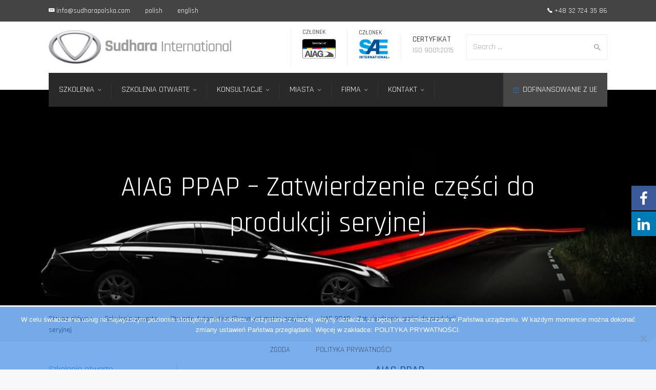

--- FILE ---
content_type: text/html; charset=UTF-8
request_url: https://sudharapolska.com/szkolenia-otwarte/otwarte-automotive/szkolenie-ppap/
body_size: 38483
content:
<!DOCTYPE html>
<!--[if IE 9 ]><html class="no-js ie9"> <![endif]-->
<!--[if (gt IE 9)|!(IE)]><!--><html class="no-js"> <!--<![endif]-->
    <head>
        <meta charset="UTF-8">
					<meta name="viewport" content="width=device-width, initial-scale=1.0">
		        <link rel="profile" href="http://gmpg.org/xfn/11">
        <link rel="pingback" href="https://sudharapolska.com/xmlrpc.php">        
       <!--[if lte IE 9]><script src="http://cdnjs.cloudflare.com/ajax/libs/html5shiv/3.7/html5shiv.js"></script><![endif]-->
		
			<style>
			.fuse_social_icons_links {
			    display: block;
			}
			.facebook-awesome-social::before {
			    content: "\f09a" !important;
			}
			


			.awesome-social-img img {
			    position: absolute;
			    top: 50%;
			    left: 50%;
			    transform: translate(-50%,-50%);
			}

			.awesome-social-img {
			    position: relative;
			}			
			.icon_wrapper .awesome-social {
			    font-family: 'FuseAwesome' !important;
			}
			#icon_wrapper .fuse_social_icons_links .awesome-social {
			    font-family: "FuseAwesome" !important;
			    ext-rendering: auto !important;
			    -webkit-font-smoothing: antialiased !important;
			    -moz-osx-font-smoothing: grayscale !important;
			}
									
			
				#icon_wrapper{
					position: fixed;
					top: 50%;
					right: 0px;
					z-index: 99999;
				}

			
			.awesome-social

			{

            margin-top:2px;

			color: #fff !important;

			text-align: center !important;

			display: block;

			
			line-height: 51px !important;

			width: 48px !important;

			height: 48px !important;

			font-size: 28px !important;

			


			}

			
			.fuse_social_icons_links

			{

			outline:0 !important;



			}

			.fuse_social_icons_links:hover{

			text-decoration:none !important;

			}

			
			.fb-awesome-social

			{

			background: #3b5998;
			border-color: #3b5998;
			
			}
			.facebook-awesome-social

			{

			background: #3b5998;
			border-color: #3b5998;
						}
			
			.fuseicon-threads.threads-awesome-social.awesome-social::before {
			    content: "\e900";
			    font-family: 'FuseCustomIcons' !important;
			    			}

			.fuseicon-threads.threads-awesome-social.awesome-social {
			    background: #000;
			}


			.tw-awesome-social

			{

			background:#00aced;
			border-color: #00aced;
			
			}
			.twitter-awesome-social

			{

			background:#000;
			border-color: #000;
			
			}
			.rss-awesome-social

			{

			background:#FA9B39;
			border-color: #FA9B39;
			
			}

			.linkedin-awesome-social

			{

			background:#007bb6;
			border-color: #007bb6;
						}

			.youtube-awesome-social

			{

			background:#bb0000;
			border-color: #bb0000;
						}

			.flickr-awesome-social

			{

			background: #ff0084;
			border-color: #ff0084;
						}

			.pinterest-awesome-social

			{

			background:#cb2027;
			border-color: #cb2027;
						}

			.stumbleupon-awesome-social

			{

			background:#f74425 ;
			border-color: #f74425;
						}

			.google-plus-awesome-social

			{

			background:#f74425 ;
			border-color: #f74425;
						}

			.instagram-awesome-social

			{

			    background: -moz-linear-gradient(45deg, #f09433 0%, #e6683c 25%, #dc2743 50%, #cc2366 75%, #bc1888 100%);
			    background: -webkit-linear-gradient(45deg, #f09433 0%,#e6683c 25%,#dc2743 50%,#cc2366 75%,#bc1888 100%);
			    background: linear-gradient(45deg, #f09433 0%,#e6683c 25%,#dc2743 50%,#cc2366 75%,#bc1888 100%);
			    filter: progid:DXImageTransform.Microsoft.gradient( startColorstr='#f09433', endColorstr='#bc1888',GradientType=1 );
			    border-color: #f09433;
					    

			}

			.tumblr-awesome-social

			{

			background: #32506d ;
			border-color: #32506d;
						}

			.vine-awesome-social

			{

			background: #00bf8f ;
			border-color: #00bf8f;
						}

            .vk-awesome-social {



            background: #45668e ;
            border-color: #45668e;
            
            }

            .soundcloud-awesome-social

                {

            background: #ff3300 ;
            border-color: #ff3300;
            
                }

                .reddit-awesome-social{



            background: #ff4500 ;
            border-color: #ff4500;

                            }

                .stack-awesome-social{



            background: #fe7a15 ;
            border-color: #fe7a15;
            
                }

                .behance-awesome-social{

            background: #1769ff ;
            border-color: #1769ff;
            
                }

                .github-awesome-social{

            background: #999999 ;
            border-color: #999999;
            


                }

                .envelope-awesome-social{

                  background: #ccc ;
 				  border-color: #ccc;                 
 				                  }

/*  Mobile */









             




			</style>

<meta name='robots' content='index, follow, max-image-preview:large, max-snippet:-1, max-video-preview:-1' />
	<style>img:is([sizes="auto" i], [sizes^="auto," i]) { contain-intrinsic-size: 3000px 1500px }</style>
	
	<!-- This site is optimized with the Yoast SEO Premium plugin v26.7 (Yoast SEO v26.8) - https://yoast.com/product/yoast-seo-premium-wordpress/ -->
	<title>AIAG PPAP - Zatwierdzenie części do produkcji seryjnej | Sudhara International</title>
	<meta name="description" content="Odkryj kluczowe elementy procesu zatwierdzenia części do produkcji i wymagania w zakresie dokumentacji. Zapisz się na szkolenie." />
	<link rel="canonical" href="https://sudharapolska.com/szkolenia-otwarte/otwarte-automotive/szkolenie-ppap/" />
	<meta property="og:locale" content="pl_PL" />
	<meta property="og:type" content="article" />
	<meta property="og:title" content="AIAG PPAP - Zatwierdzenie części do produkcji seryjnej" />
	<meta property="og:description" content="Odkryj kluczowe elementy procesu zatwierdzenia części do produkcji i wymagania w zakresie dokumentacji. Zapisz się na szkolenie." />
	<meta property="og:url" content="https://sudharapolska.com/szkolenia-otwarte/otwarte-automotive/szkolenie-ppap/" />
	<meta property="og:site_name" content="Sudhara International" />
	<meta property="article:modified_time" content="2025-07-25T20:04:18+00:00" />
	<meta property="og:image" content="https://sudharapolska.com/wp-content/uploads/2022/03/szkolenia-automotive_sudhara-polska.jpg" />
	<meta property="og:image:width" content="1024" />
	<meta property="og:image:height" content="546" />
	<meta property="og:image:type" content="image/jpeg" />
	<meta name="twitter:card" content="summary_large_image" />
	<meta name="twitter:label1" content="Szacowany czas czytania" />
	<meta name="twitter:data1" content="8 minut" />
	<script type="application/ld+json" class="yoast-schema-graph">{"@context":"https://schema.org","@graph":[{"@type":"WebPage","@id":"https://sudharapolska.com/szkolenia-otwarte/otwarte-automotive/szkolenie-ppap/","url":"https://sudharapolska.com/szkolenia-otwarte/otwarte-automotive/szkolenie-ppap/","name":"AIAG PPAP - Zatwierdzenie części do produkcji seryjnej | Sudhara International","isPartOf":{"@id":"https://sudharapolska.com/#website"},"primaryImageOfPage":{"@id":"https://sudharapolska.com/szkolenia-otwarte/otwarte-automotive/szkolenie-ppap/#primaryimage"},"image":{"@id":"https://sudharapolska.com/szkolenia-otwarte/otwarte-automotive/szkolenie-ppap/#primaryimage"},"thumbnailUrl":"https://sudharapolska.com/wp-content/uploads/2022/03/szkolenia-automotive_sudhara-polska.jpg","datePublished":"2018-05-23T20:52:08+00:00","dateModified":"2025-07-25T20:04:18+00:00","description":"Odkryj kluczowe elementy procesu zatwierdzenia części do produkcji i wymagania w zakresie dokumentacji. Zapisz się na szkolenie.","breadcrumb":{"@id":"https://sudharapolska.com/szkolenia-otwarte/otwarte-automotive/szkolenie-ppap/#breadcrumb"},"inLanguage":"pl-PL","potentialAction":[{"@type":"ReadAction","target":["https://sudharapolska.com/szkolenia-otwarte/otwarte-automotive/szkolenie-ppap/"]}]},{"@type":"ImageObject","inLanguage":"pl-PL","@id":"https://sudharapolska.com/szkolenia-otwarte/otwarte-automotive/szkolenie-ppap/#primaryimage","url":"https://sudharapolska.com/wp-content/uploads/2022/03/szkolenia-automotive_sudhara-polska.jpg","contentUrl":"https://sudharapolska.com/wp-content/uploads/2022/03/szkolenia-automotive_sudhara-polska.jpg","width":1024,"height":546,"caption":"szkolenie PPAP, kurs PPAP, certyfikacja PPAP, PPAP dla firm, online PPAP training, PPAP automotive, wdrożenie PPAP, szkolenie PPAP dla inżynierów, szkolenie PPAP ISO, szkolenie PPAP i AIAG, szkolenie PPAP i VDA, PPAP w Polsce, kurs PPAP dla pracowników, szkolenie PPAP i FMEA, PPAP dla przemysłu motoryzacyjnego, szkolenie PPAP dla produkcji, PPAP w procesie produkcji, szkolenie PPAP na żywo, kurs PPAP z certyfikatem, PPAP dla menedżerów jakości, szkolenie PPAP dla dostawców, kurs PPAP z trenerem, szkolenie PPAP praktyczne, szkolenie PPAP z ekspertami,szkolenie PPAP, zatwierdzanie części do produkcji, dokumentacja PPAP, szkolenie AIAG, szkolenie IATF 16949, inżynier jakości szkolenie, proces zatwierdzania części, zatwierdzenie komponentów OEM, jakość w motoryzacji, szkolenie automotive, plik PPAP, zatwierdzenie wyrobu, poziomy przedłożenia PPAP, szkolenie SQE, wymagania OEM szkolenie, jakość produkcji szkolenie, szkolenie APQP, szkolenie FMEA, szkolenie SPC, szkolenie MSA,PPAP szkolenie, szkolenie PPAP Katowice, proces PPAP automotive, zatwierdzanie części do produkcji, dokumentacja PPAP, kurs PPAP, szkolenie AIAG, szkolenie IATF 16949, zatwierdzenie komponentów OEM, zatwierdzenie części motoryzacyjnych, jakość w motoryzacji, szkolenie automotive, plik PPAP, poziomy PPAP, szkolenie dla inżyniera jakości, audyt PPAP, szkolenie dla SQE, plan kontroli PPAP, szkolenie z PSW, zatwierdzanie poddostawców, wymagania klienta OEM, compliance motoryzacja, szkolenie z FMEA, analiza SPC szkolenie, analiza MSA szkolenie, APQP szkolenie, Control Plan szkolenie, warsztaty jakości motoryzacyjnej, szkolenie praktyczne PPAP, jak wypełnić PSW, jak ocenić dokumentację PPAP, zatwierdzanie zmiany w produkcji, zatwierdzanie lokalizacji produkcji, jakość komponentów, PPAP dla GM, PPAP dla Ford, PPAP dla Stellantis, wymagania VDA 2, certyfikacja dostawcy motoryzacja, jakość dostawcy, szkolenie z wdrożenia produktu, wdrażanie nowych komponentów, projektowanie jakości, automotive quality training Poland, szkolenie dla przemysłu samochodowego, zgodność z IATF, narzędzia jakościowe AIAG, branża motoryzacyjna zatwierdzenie, PPAP dla inżynierów, przygotowanie do audytu klienta, zarządzanie dokumentacją jakości, wskaźniki jakościowe produkcji, szkolenie techniczne automotive, automotive production quality, PPAP krok po kroku, PPAP dla początkujących, pełna dokumentacja PPAP, audyt zgodności dokumentacji, praktyczne szkolenie z PPAP, Advanced Product Quality Planning, APQP training, PPAP training, PPAP course, PPAP certification, PPAP for companies, online PPAP training, PPAP automotive, PPAP implementation, PPAP training for engineers, PPAP ISO training, PPAP and AIAG training, PPAP and VDA training, PPAP in Poland, PPAP course for employees, PPAP and FMEA training, PPAP for automotive industry, PPAP training for manufacturing, PPAP in production process, live PPAP training, PPAP course with certificate, PPAP for quality managers, PPAP training for suppliers, PPAP course with trainer, practical PPAP training, PPAP training with experts, PPAP training, Production Part Approval Process, PPAP documentation, AIAG training, IATF 16949 course, quality engineer training, OEM approval training, automotive quality training, PPAP file preparation, supplier PPAP audit, submission levels PPAP, customer-specific requirements training, part submission warrant training, SQE training, quality management in automotive, APQP training, FMEA training, SPC training, MSA training, PPAP training, AIAG PPAP course, Production Part Approval Process training, automotive supplier training, PPAP documentation, quality engineer training, OEM requirements training, IATF 16949 training, automotive quality assurance, automotive documentation training, control plan training, APQP course, FMEA training, SPC analysis course, MSA course, part approval automotive, automotive compliance training, PSW training, PPAP file preparation, submission levels PPAP, OEM component approval, supplier quality training, product validation course, supplier audit training, automotive standards course, GM PPAP training, Ford PPAP course, Stellantis supplier training, automotive approval levels, change management production training, part qualification process, PPAP workshop, SQE training program, supplier documentation verification, quality documentation audit, automotive project quality, new product introduction training, quality planning automotive, IATF compliance documentation, quality management system training, quality tools for automotive, advanced quality planning, automotive audit preparation, defect prevention PPAP, automotive engineering compliance, supplier readiness training, submission package creation, PPAP for engineers, supplier part validation, audit-ready documentation, production readiness validation, PPAP training Poland, part release process, control plan development, MSA measurement training, root cause analysis automotive, process validation training, AIAG standards compliance, PPAP školení, schválení dílů do výroby, dokumentace PPAP, školení AIAG, kurz IATF 16949, školení pro inženýry kvality, schválení komponentů OEM, školení automotive kvalita, předložení PPAP, kontrola PPAP dodavatele, úroveň předložení PPAP, školení pro SQE, zákaznické požadavky školení, kvalita ve výrobě školení, školení APQP, školení FMEA, školení SPC, školení MSA, PPAP školení, školení AIAG PPAP, schválení dílu do výroby, kurz IATF 16949, školení pro dodavatele automobilky, školení kvality výroby, dokumentace PPAP, kontrolní plán školení, APQP kurz, FMEA školení, SPC analýza kurz, MSA měření kurz, automotive kvalita školení, předložení PPAP, úrovně předložení PPAP, školení pro inženýry kvality, trénink pro SQE, PSW formulář školení, příprava PPAP souboru, validace komponentu OEM, automobilový dodavatel školení, audity dokumentace kvality, školení pro automobilový průmysl, schválení nových komponentů, školení VDA 2, PPAP dle GM, PPAP dle Ford, PPAP dle Stellantis, implementace produktové kvality, audit dodavatele automotive, nové zavedení výrobku školení, školení změnového řízení, validace výroby, PPAP kontrolní seznam, školení rizik v PPAP, kvalitativní nástroje AIAG, schvalování sériové výroby, automotive compliance kurz, proces validace dílu, školení auditní přípravy, školení pro výrobní inženýry, dokumentace OEM požadavků, řízení kvality automotive, automotive výstupní kontrola, řízení neshod automobilka, měřicí systémy analýza, automotive projektová kvalita, automotive náběh výroby, kontrola plánu kvality, trénink před auditem zákazníka, řízení kvality výrobků, automobilový průmysl školení, školení podle IATF, automotive nástroje kvality, hodnocení dodavatelské dokumentace, plán kontroly kvality výroby, jak przygotować dokumentację PPAP krok po kroku, szkolenie dla inżynierów jakości z PPAP, zatwierdzenie komponentu do produkcji motoryzacyjnej, przykłady błędów w dokumentacji PPAP, jak wypełnić PSW dla klienta OEM, poziomy przedłożenia w procesie PPAP, warsztaty praktyczne z PPAP dla SQE, szkolenie PPAP zgodnie z IATF 16949 i AIAG, jak ocenić PPAP od dostawcy, szkolenie z analizy ryzyka w procesie PPAP, szkolenie z tworzenia planu kontroli w PPAP, szkolenie z analizy MSA w PPAP, szkolenie z analizy SPC w PPAP, szkolenie z analizy FMEA w PPAP, how to prepare PPAP documentation step by step, training for quality engineers in PPAP, part approval process in automotive industry, examples of errors in PPAP documentation, how to complete PSW for OEM client, levels of submission in PPAP process, practical workshops for SQE in PPAP, PPAP training compliant with IATF 16949 and AIAG, how to verify supplier PPAP file, training on risk analysis in PPAP process, training on creating control plan in PPAP, training on MSA analysis in PPAP, training on SPC analysis in PPAP, training on FMEA analysis in PPAP, jak připravit dokumentaci PPAP krok za krokem, školení pro inženýry kvality v oblasti PPAP, proces schválení dílu v automobilovém průmyslu, příklady chyb v dokumentaci PPAP, jak vyplnit PSW pro OEM zákazníka, úrovně předložení v procesu PPAP, praktické workshopy pro SQE v PPAP, školení PPAP podle IATF 16949 a AIAG, jak ověřit dokumentaci PPAP od dodavatele, školení o analýze rizik v procesu PPAP, školení o tvorbě kontrolního plánu v PPAP, školení o analýze MSA v PPAP, školení o analýze SPC v PPAP, školení o analýze FMEA v PPAP,jak připravit dokumentaci PPAP krok za krokem, školení pro inženýry kvality v oblasti PPAP, proces schválení dílu v automobilovém průmyslu, příklady chyb v dokumentaci PPAP, jak vyplnit PSW pro OEM zákazníka, úrovně předložení v procesu PPAP, praktické workshopy pro SQE v PPAP, školení PPAP podle IATF 16949 a AIAG, jak ověřit dokumentaci PPAP od dodavatele, školení o analýze rizik v procesu PPAP, školení o tvorbě kontrolního plánu v PPAP, školení o analýze MSA v PPAP, školení o analýze SPC v PPAP, školení o analýze FMEA v PPAP, ,Szkolenie control plan, Co to jest plan controli, Nowy plan kontroli 2024, Szkolenie plany kontroli, Control plan template, Control plan six sigma, Quality control plan, Damage control plan, Control plan aiag, Control plan FMEA, control plan PPAP, Control plan SPC, Control plan MSA, Control plan training, Flow-chart training, Flow - chart szkolenie, Flow-chart creator, Process flow-chart, Flow-chart online, Flowchart przykład, Flow chart po polsku, Flow chart co to, flow chart diagram, Diagram przepływu procesu, Diagram przepływu procesu szkolenie, Flow chart procesu produkcyjnego, Diagram procesu produkcji, Mapowanie procesu produkcyjnego przykład, Schemat blokowy procesu produkcyjnego, Schemat blokowy procesu technologicznego, Diagram przepływu danych, APQP, szkolenie APQP, AIAG APQP, apqp training, APQP podręcznik pdf, ppap szkolenie, narzędzia jakości szkolenie, apqp etapy, Szkolenie vda 2, szkolenie ppap vda 2, szkolenie apqp vda mla, szkolenie zarządzanie projektem, szkolenie kierownik projektu, szkolenie zarządzanie projektami dla przemysłu, szkolenie project manager, szkolenie apqp, VDA MLA, WYKRES GANTTA, PPAP VDA2, APQP, APQP szkolenie, APQP v3, planowanie jakości, zaawansowane planowanie jakości, szkolenie APQP v3, DFMEA, PFMEA, plan kontroli CP, walidacja procesu, walidacja wyrobu, zarządzanie jakością, zarządzanie projektem, inżynier jakości, audyt jakości, rozwój dostawców, łańcuch dostaw, produkcja seryjna, wdrażanie produktu, nowe uruchomienie, NPI, NPD, Lessons Learned, ciągłe doskonalenie, analiza ryzyka, plan redukcji ryzyka, RAMP, Team Feasibility Commitment, Leader Support, symultaniczne podejście, planowanie produkcji, kontrola jakości, dokumentacja procesu, specyfikacja pakowania, zatwierdzenie procesu, analiza przyczyn i skutków, standard AIAG, standard VDA, IATF 16949, PPAP, MSA, SPC, szkolenie dla inżynierów, szkolenie dla managerów, szkolenie dla audytorów, szkolenie dla specjalistów jakości, szkolenie dla liderów zespołów, szkolenie dla R&D, szkolenie dla produkcji, szkolenie dla dostawców, szkolenie automotive, szkolenie przemysłowe, szkolenie techniczne, szkolenie praktyczne, szkolenie certyfikowane, szkolenie online, szkolenie stacjonarne, szkolenie dwudniowe, szkolenie intensywne, szkolenie z ćwiczeniami, szkolenie z case study, szkolenie z narzędzi jakości, szkolenie z planowania jakości, szkolenie z wdrażania produktu, szkolenie z zarządzania projektem, szkolenie z analizy ryzyka, szkolenie z walidacji procesu, szkolenie z dokumentacji jakości, szkolenie z APQP v3, szkolenie z PPAP, szkolenie z FMEA, szkolenie z MSA, szkolenie z SPC, szkolenie z IATF 16949, szkolenie z VDA 6.3, szkolenie z VDA 6.5, szkolenie z Lean Manufacturing, szkolenie z Six Sigma, szkolenie z 8D, szkolenie z 5S, szkolenie z SMED, szkolenie z LPA, szkolenie z PSCR, szkolenie z normowania czasu pracy, szkolenie z audytu procesu, szkolenie z audytu wyrobu, szkolenie z audytu systemu, szkolenie z zarządzania jakością, szkolenie z doskonalenia jakości, szkolenie z narzędzi jakościowych, szkolenie z metod jakości, szkolenie z technik jakości, szkolenie z planu kontroli, szkolenie z procesu produkcyjnego, szkolenie z projektowania wyrobu, szkolenie z rozwoju procesu, szkolenie z zatwierdzenia wyrobu, szkolenie z wdrażania procesu, szkolenie z oceny ryzyka, szkolenie z redukcji zmienności, szkolenie z Lessons Learned, szkolenie z zarządzania wiedzą, szkolenie z dokumentacji APQP, szkolenie z planowania projektu, szkolenie z harmonogramowania, szkolenie z nominacji dostawców, szkolenie z koordynacji zespołów, szkolenie z zaangażowania klienta, szkolenie z podejścia symultanicznego, szkolenie z planowania wyrobu, szkolenie z planowania procesu, szkolenie z walidacji wyrobu, szkolenie z walidacji procesu, szkolenie z oceny i sprzężenia zwrotnego, szkolenie z podsumowania projektu, szkolenie z testów wiedzy, szkolenie z ćwiczeń praktycznych, szkolenie z analiz przypadków, szkolenie z pracy zespołowej, szkolenie z dyskusji moderowanych, szkolenie z wymiany dobrych praktyk, szkolenie z pre-testów, szkolenie z post-testów, szkolenie z arkuszy APQP, szkolenie z narzędzi FMEA, szkolenie z narzędzi CP, szkolenie z narzędzi RAMP, szkolenie z dokumentacji procesu, szkolenie z planu projektu, szkolenie z planu czasowego, szkolenie z planu kontroli, szkolenie z planu walidacji, szkolenie z planu weryfikacji, szkolenie z planu rozwoju procesu, szkolenie z planu projektowania wyrobu, szkolenie z planu redukcji ryzyka, szkolenie z planu zatwierdzenia, szkolenie z planu Lessons Learned, szkolenie z planu zarządzania wiedzą, szkolenie z planu ciągłego doskonalenia, szkolenie z planu audytu, szkolenie z planu wdrożenia, szkolenie z planu monitorowania, szkolenie z planu oceny, szkolenie z planu sprzężenia zwrotnego, szkolenie z planu podsumowania, szkolenie z planu zakończenia projektu, szkolenie z planu testów, szkolenie z planu ćwiczeń, szkolenie z planu analiz przypadków, szkolenie z planu pracy zespołowej, szkolenie z planu dyskusji, szkolenie z planu wymiany praktyk, szkolenie z planu pre-testów, szkolenie z planu post-testów, szkolenie z planu arkuszy, szkolenie z planu narzędzi, szkolenie z planu dokumentacji, szkolenie z planu harmonogramu, szkolenie z planu nominacji, szkolenie z planu koordynacji, szkolenie z planu zaangażowania, szkolenie z planu podejścia, szkolenie z planu wyrobu, szkolenie z planu procesu, szkolenie z planu walidacji, szkolenie z planu oceny, szkolenie z planu sprzężenia, szkolenie z planu podsumowania, szkolenie z planu testów, szkolenie z planu ćwiczeń, szkolenie z planu analiz, szkolenie z planu pracy, szkolenie z planu dyskusji, szkolenie z planu wymiany, szkolenie z planu pre-testów, szkolenie z planu post-testów, APQP, APQP training, APQP v3, quality planning, advanced quality planning, APQP v3 training, DFMEA, PFMEA, control plan CP, process validation, product validation, quality management, project management, quality engineer, quality audit, supplier development, supply chain, mass production, product launch, new product introduction, NPI, NPD, Lessons Learned, continuous improvement, risk analysis, risk mitigation plan, RAMP, Team Feasibility Commitment, Leader Support, simultaneous engineering, production planning, quality control, process documentation, packaging specification, process approval, failure mode and effects analysis, AIAG standard, VDA standard, IATF 16949, PPAP, MSA, SPC, training for engineers, training for managers, training for auditors, training for quality specialists, training for team leaders, training for R&D, training for production, training for suppliers, automotive training, industrial training, technical training, practical training, certified training, online training, classroom training, two-day training, intensive training, training with exercises, training with case studies, training with quality tools, training in quality planning, training in product launch, training in project management, training in risk analysis, training in process validation, training in quality documentation, training in APQP v3, training in PPAP, training in FMEA, training in MSA, training in SPC, training in IATF 16949, training in VDA 6.3, training in VDA 6.5, training in Lean Manufacturing, training in Six Sigma, training in 8D, training in 5S, training in SMED, training in LPA, training in PSCR, training in time study, training in process audit, training in product audit, training in system audit, training in quality management, training in quality improvement, training in quality tools, training in quality methods, training in quality techniques, training in control plan, training in production process, training in product design, training in process development, training in product approval, training in process implementation, training in risk assessment, training in variability reduction, training in Lessons Learned, training in knowledge management, training in APQP documentation, training in project planning, training in scheduling, training in supplier nomination, training in team coordination, training in customer involvement, training in simultaneous approach, training in product planning, training in process planning, training in product validation, training in process validation, training in evaluation and feedback, training in project summary, training in knowledge tests, training in practical exercises, training in case analysis, training in team work, training in moderated discussions, training in best practices exchange, training in pre-tests, training in post-tests, training in APQP worksheets, training in FMEA tools, training in CP tools, training in RAMP tools, training in process documentation, training in project plan, training in schedule plan, training in control plan, training in validation plan, training in verification plan, training in process development plan, training in product design plan, training in risk reduction plan, training in approval plan, training in Lessons Learned plan, training in knowledge management plan, training in continuous improvement plan, training in audit plan, training in implementation plan, training in monitoring plan, training in evaluation plan, training in feedback plan, training in project summary plan, training in project closure plan, training in test plan, training in exercise plan, training in case study plan, training in team work plan, training in discussion plan, training in best practices plan, training in pre-test plan, training in post-test plan, training in worksheet plan, training in tool plan, training in documentation plan, training in schedule plan, training in nomination plan, training in coordination plan, training in involvement plan, training in approach plan, training in product plan, training in process plan, training in validation plan, training in evaluation plan, training in feedback plan, training in summary plan, training in closure plan, training in test plan, training in exercise plan, training in case plan, training in team plan, training in discussion plan, training in exchange plan, training in pre-test plan, training in, APQP, školení APQP, APQP verze 3, pokročilé plánování kvality, plánování kvality produktu, plánování kvality procesu, školení kvality, DFMEA, PFMEA, kontrolní plán, validace procesu, validace produktu, řízení kvality, řízení projektů, inženýr kvality, audit kvality, vývoj dodavatelů, dodavatelský řetězec, sériová výroba, zavádění nových produktů, NPI, NPD, Lessons Learned, neustálé zlepšování, analýza rizik, plán zmírnění rizik, RAMP, týmová proveditelnost, podpora vedení, simultánní inženýrství, plánování výroby, kontrola kvality, dokumentace procesu, specifikace balení, schválení procesu, analýza příčin a následků, standard AIAG, standard VDA, IATF 16949, PPAP, MSA, SPC, školení pro inženýry, školení pro manažery, školení pro auditory, školení pro specialisty kvality, školení pro vedoucí týmů, školení pro výzkum a vývoj, školení pro výrobu, školení pro dodavatele, školení v automobilovém průmyslu, průmyslové školení, technické školení, praktické školení, certifikované školení, online školení, prezenční školení, dvoudenní školení, intenzivní školení, školení s cvičeními, školení s případovými studiemi, školení s nástroji kvality, školení v plánování kvality, školení v zavádění produktů, školení v řízení projektů, školení v analýze rizik, školení ve validaci procesu, školení v dokumentaci kvality, školení v APQP verze 3, školení v PPAP, školení ve FMEA, školení v MSA, školení ve SPC, školení v IATF 16949, školení ve VDA 6.3, školení ve VDA 6.5, školení v Lean Manufacturing, školení v Six Sigma, školení v 8D, školení v 5S, školení v SMED, školení v LPA, školení v PSCR, školení v normování práce, školení v auditu procesu, školení v auditu produktu, školení v auditu systému, školení v řízení kvality, školení ve zlepšování kvality, školení v nástrojích kvality, školení v metodách kvality, školení v technikách kvality, školení v kontrolním plánu, školení v výrobním procesu, školení v návrhu produktu, školení ve vývoji procesu, školení ve schválení produktu, školení ve zavádění procesu, školení v hodnocení rizik, školení ve snižování variability, školení v Lessons Learned, školení v řízení znalostí, školení v dokumentaci APQP, školení v plánování projektu, školení v harmonogramování, školení v nominaci dodavatelů, školení v koordinaci týmů, školení v zapojení zákazníka, školení v simultánním přístupu, školení v plánování produktu, školení v plánování procesu, školení ve validaci produktu, školení ve validaci procesu, školení v hodnocení a zpětné vazbě, školení v shrnutí projektu, školení v testech znalostí, školení v praktických cvičeních, školení v analýze případů, školení v týmové práci, školení v moderovaných diskusích, školení ve výměně osvědčených postupů, školení v pre-testech, školení v post-testech, školení v APQP pracovních listech, školení v nástrojích FMEA, školení v nástrojích CP, školení v nástrojích RAMP, školení v dokumentaci procesu, školení v plánu projektu, školení v časovém plánu, školení v kontrolním plánu, školení v plánu validace, školení v plánu ověření, školení v plánu rozvoje procesu, školení v plánu návrhu produktu, školení v plánu snižování rizik, školení v plánu schválení, školení v plánu Lessons Learned, školení v plánu řízení znalostí, školení v plánu neustálého zlepšování, školení v plánu auditu, školení v plánu implementace, školení v plánu monitorování, školení v plánu hodnocení, školení v plánu zpětné vazby, školení v plánu shrnutí projektu, školení v plánu ukončení projektu, školení v plánu testů, školení v plánu cvičení, školení v plánu případových studií, školení v plánu týmové práce, školení v plánu diskusí, školení v plánu výměny osvědčených postupů, školení v plánu pre-testů, školení v plánu post-testů, szkolenie z planowania jakości zgodnie z APQP v3, jak stworzyć plan kontroli CP krok po kroku, różnice między APQP v2 a v3 w praktyce, praktyczne zastosowanie analizy DFMEA i PFMEA, jak wdrożyć Lessons Learned w procesie produkcji, kompleksowe podejście do walidacji procesu produkcyjnego, jak poprawnie przygotować dokumentację APQP, wdrażanie standardów AIAG w zakładzie produkcyjnym, jak poprawnie przeprowadzić analizę ryzyka RAMP, jak zorganizować efektywny zespół projektowy APQP, najlepsze praktyki zarządzania jakością w branży automotive, jak przygotować się do audytu jakości według IATF 16949, jak poprawnie wdrożyć nowe uruchomienie produkcji NPI, szkolenie dla inżynierów jakości z praktycznymi ćwiczeniami, jak zarządzać projektem jakości w międzynarodowym środowisku, zastosowanie narzędzi jakości w zarządzaniu dostawcami, jak zmniejszyć zmienność procesu za pomocą Lessons Learned, przykłady zastosowania PFMEA w projektach automotive, jak prawidłowo dokumentować plan walidacji produktu, szkolenie techniczne z zakresu standardów jakości dla branży motoryzacyjnej, szkolenie z zaawansowanego planowania jakości wyrobu według najnowszej wersji APQP v3, jak opracować i wdrożyć skuteczny plan kontroli CP w projekcie produkcyjnym, interpretacja różnic między wersją APQP v2 a APQP v3 w praktyce przemysłowej, jak przygotować dokumentację PFMEA i DFMEA zgodnie ze standardami AIAG, praktyczne zastosowanie Lessons Learned w zarządzaniu projektami jakościowymi, jak przeprowadzić kompleksową walidację wyrobu i procesu produkcyjnego, szkolenie dla inżynierów jakości z praktycznymi ćwiczeniami i przykładami z przemysłu, jak zarządzać zespołem projektowym w duchu Team-to-Team i Leader Support, szkolenie z identyfikacji i oceny ryzyka metodą RAMP w branży automotive, jak zaplanować i wdrożyć proces rozwoju wyrobu zgodnie z wymaganiami klienta OEM, wdrażanie standardów jakości w środowisku produkcji seryjnej w branży motoryzacyjnej, jak efektywnie zarządzać dokumentacją APQP w projektach uruchomieniowych, kurs dla specjalistów ds. jakości i rozwoju dostawców zgodny z wymaganiami IATF 16949, jak przygotować zespół do zatwierdzenia nowego wyrobu według PPAP, jak wdrożyć Lessons Learned w cyklu życia projektu i utrwalić dobre praktyki w organizacji, advanced quality planning training based on the latest AIAG APQP v3 standard for product and process development, how to develop and implement an effective control plan CP in manufacturing projects, practical interpretation of differences between APQP version 2 and version 3 in industrial applications, how to create proper DFMEA and PFMEA documentation according to AIAG guidelines, practical use of Lessons Learned for improving project quality and risk management, step-by-step guide to performing comprehensive validation of product and process before mass production, hands-on training for quality engineers with real-life industry case studies and exercises, how to build and manage a cross-functional project team based on Team-to-Team and Leader Support principles, how to identify and mitigate risks in automotive projects using the RAMP method, structured approach to planning product development aligned with OEM customer expectations, implementation of quality standards in serial production environments within the automotive industry, how to manage and maintain APQP documentation efficiently throughout the project lifecycle, specialized training for supplier development professionals based on IATF 16949 and VDA standards, how to prepare a project team for successful PPAP submission and customer approval, using Lessons Learned to drive continuous improvement and capture best practices across engineering teams, školení pokročilého plánování kvality produktu APQP verze 3, jak vytvořit kontrolní plán CP pro automobilové projekty, rozdíly mezi APQP verze 2 a verze 3 vysvětleny, efektivní metody analýzy rizik DFMEA a PFMEA, implementace Lessons Learned v inženýrských týmech, kurz validace produktu a procesu, osvědčené postupy APQP v automobilovém průmyslu, nástroje kvality pro řízení výrobních projektů, školení pro specialisty na rozvoj dodavatelů, jak řídit kvalitu v projektech NPI/NPD, školení v plánování kvality podle standardu AIAG, školení v plánování kvality podle standardu VDA, školení v implementaci IATF 16949, školení v procesu schvalování dílů PPAP, školení v analýze systému měření MSA, školení v statistickém řízení procesů SPC, školení v metodice 8D pro řešení problémů, školení v metodice 5S pro organizaci pracoviště, školení v metodice SMED pro rychlé přestavby, školení v metodice LPA pro auditování procesů, školení v metodice PSCR pro odpovědnost za bezpečnost produktu, školení v normování práce a měření času, školení v auditu procesu podle VDA 6.3, školení v auditu produktu podle VDA 6.5, školení v auditu systému kvality, školení v řízení kvality v automobilovém průmyslu, školení ve zlepšování kvality pomocí nástrojů kvality, školení v metodách kvality pro inženýry, školení v technikách kvality pro manažery, školení v tvorbě kontrolního plánu, školení v plánování výrobního procesu, školení v návrhu produktu a jeho vývoje, školení ve vývoji výrobního procesu, školení ve schvalování produktu pro sériovou výrobu, školení ve zavádění výrobního procesu, školení v hodnocení rizik a jejich zmírnění, školení ve snižování variability v procesu, školení v aplikaci Lessons Learned pro neustálé zlepšování, školení v řízení znalostí v organizaci, školení v dokumentaci APQP a jejím využití, školení v plánování projektu a jeho harmonogramu, školení v nominaci dodavatelů a jejich zapojení, školení v koordinaci týmů v rámci projektu, školení v zapojení zákazníka do procesu plánování kvality, školení v simultánním inženýrství a jeho výhodách, školení v plánování produktu a procesu v souladu s APQP, školení ve validaci produktu a procesu před sériovou výrobou, školení v hodnocení a zpětné vazbě pro zlepšení kvality, školení v shrnutí projektu a jeho ukončení, školení v testech znalostí před a po školení, školení v praktických cvičeních a jejich využití, školení v analýze případových studií z praxe, školení v týmové práci a její efektivitě, školení v moderovaných diskusích a výměně zkušeností, školení ve výměně osvědčených postupů mezi účastníky, školení v pre-testech pro zjištění vstupních znalostí, školení v post-testech pro ověření získaných znalostí, školení v práci s APQP pracovními listy a nástroji, školení v používání nástrojů FMEA, CP a RAMP, školení v dokumentaci procesu a její správě, školení v tvorbě plánu projektu a jeho realizaci, školení v sestavení časového plánu a jeho dodržování, školení v tvorbě kontrolního plánu a jeho implementaci, školení v sestavení plánu validace a jeho provedení, školení v sestavení plánu ověření a jeho realizaci, školení v tvorbě plánu rozvoje procesu a jeho aplikaci, školení v sestavení plánu návrhu produktu a jeho vývoje, školení v tvorbě plánu snižování rizik a jeho implementaci, školení v sestavení plánu schválení a jeho realizaci, školení v tvorbě plánu Lessons Learned a jeho využití, školení v sestavení plánu řízení znalostí a jeho aplikaci, školení v tvorbě plánu neustálého zlepšování, ,Szkolenie control plan, Co to jest plan controli, Nowy plan kontroli 2024, Szkolenie plany kontroli, Control plan template, Control plan six sigma, Quality control plan, Damage control plan, Control plan aiag, Control plan FMEA, control plan PPAP, Control plan SPC, Control plan MSA, Control plan training, Flow-chart training, Flow - chart szkolenie, Flow-chart creator, Process flow-chart, Flow-chart online, Flowchart przykład, Flow chart po polsku, Flow chart co to, flow chart diagram, Diagram przepływu procesu, Diagram przepływu procesu szkolenie, Flow chart procesu produkcyjnego, Diagram procesu produkcji, Mapowanie procesu produkcyjnego przykład, Schemat blokowy procesu produkcyjnego, Schemat blokowy procesu technologicznego, Diagram przepływu danych, APQP, szkolenie APQP, AIAG APQP, apqp training, APQP podręcznik pdf, ppap szkolenie, narzędzia jakości szkolenie, apqp etapy, Szkolenie vda 2, szkolenie ppap vda 2, szkolenie apqp vda mla, szkolenie zarządzanie projektem, szkolenie kierownik projektu, szkolenie zarządzanie projektami dla przemysłu, szkolenie project manager, szkolenie apqp, VDA MLA, WYKRES GANTTA, PPAP VDA2, APQP, APQP szkolenie, APQP v3, planowanie jakości, zaawansowane planowanie jakości, szkolenie APQP v3, DFMEA, PFMEA, plan kontroli CP, walidacja procesu, walidacja wyrobu, zarządzanie jakością, zarządzanie projektem, inżynier jakości, audyt jakości, rozwój dostawców, łańcuch dostaw, produkcja seryjna, wdrażanie produktu, nowe uruchomienie, NPI, NPD, Lessons Learned, ciągłe doskonalenie, analiza ryzyka, plan redukcji ryzyka, RAMP, Team Feasibility Commitment, Leader Support, symultaniczne podejście, planowanie produkcji, kontrola jakości, dokumentacja procesu, specyfikacja pakowania, zatwierdzenie procesu, analiza przyczyn i skutków, standard AIAG, standard VDA, IATF 16949, PPAP, MSA, SPC, szkolenie dla inżynierów, szkolenie dla managerów, szkolenie dla audytorów, szkolenie dla specjalistów jakości, szkolenie dla liderów zespołów, szkolenie dla R&D, szkolenie dla produkcji, szkolenie dla dostawców, szkolenie automotive, szkolenie przemysłowe, szkolenie techniczne, szkolenie praktyczne, szkolenie certyfikowane, szkolenie online, szkolenie stacjonarne, szkolenie dwudniowe, szkolenie intensywne, szkolenie z ćwiczeniami, szkolenie z case study, szkolenie z narzędzi jakości, szkolenie z planowania jakości, szkolenie z wdrażania produktu, szkolenie z zarządzania projektem, szkolenie z analizy ryzyka, szkolenie z walidacji procesu, szkolenie z dokumentacji jakości, szkolenie z APQP v3, szkolenie z PPAP, szkolenie z FMEA, szkolenie z MSA, szkolenie z SPC, szkolenie z IATF 16949, szkolenie z VDA 6.3, szkolenie z VDA 6.5, szkolenie z Lean Manufacturing, szkolenie z Six Sigma, szkolenie z 8D, szkolenie z 5S, szkolenie z SMED, szkolenie z LPA, szkolenie z PSCR, szkolenie z normowania czasu pracy, szkolenie z audytu procesu, szkolenie z audytu wyrobu, szkolenie z audytu systemu, szkolenie z zarządzania jakością, szkolenie z doskonalenia jakości, szkolenie z narzędzi jakościowych, szkolenie z metod jakości, szkolenie z technik jakości, szkolenie z planu kontroli, szkolenie z procesu produkcyjnego, szkolenie z projektowania wyrobu, szkolenie z rozwoju procesu, szkolenie z zatwierdzenia wyrobu, szkolenie z wdrażania procesu, szkolenie z oceny ryzyka, szkolenie z redukcji zmienności, szkolenie z Lessons Learned, szkolenie z zarządzania wiedzą, szkolenie z dokumentacji APQP, szkolenie z planowania projektu, szkolenie z harmonogramowania, szkolenie z nominacji dostawców, szkolenie z koordynacji zespołów, szkolenie z zaangażowania klienta, szkolenie z podejścia symultanicznego, szkolenie z planowania wyrobu, szkolenie z planowania procesu, szkolenie z walidacji wyrobu, szkolenie z walidacji procesu, szkolenie z oceny i sprzężenia zwrotnego, szkolenie z podsumowania projektu, szkolenie z testów wiedzy, szkolenie z ćwiczeń praktycznych, szkolenie z analiz przypadków, szkolenie z pracy zespołowej, szkolenie z dyskusji moderowanych, szkolenie z wymiany dobrych praktyk, szkolenie z pre-testów, szkolenie z post-testów, szkolenie z arkuszy APQP, szkolenie z narzędzi FMEA, szkolenie z narzędzi CP, szkolenie z narzędzi RAMP, szkolenie z dokumentacji procesu, szkolenie z planu projektu, szkolenie z planu czasowego, szkolenie z planu kontroli, szkolenie z planu walidacji, szkolenie z planu weryfikacji, szkolenie z planu rozwoju procesu, szkolenie z planu projektowania wyrobu, szkolenie z planu redukcji ryzyka, szkolenie z planu zatwierdzenia, szkolenie z planu Lessons Learned, szkolenie z planu zarządzania wiedzą, szkolenie z planu ciągłego doskonalenia, szkolenie z planu audytu, szkolenie z planu wdrożenia, szkolenie z planu monitorowania, szkolenie z planu oceny, szkolenie z planu sprzężenia zwrotnego, szkolenie z planu podsumowania, szkolenie z planu zakończenia projektu, szkolenie z planu testów, szkolenie z planu ćwiczeń, szkolenie z planu analiz przypadków, szkolenie z planu pracy zespołowej, szkolenie z planu dyskusji, szkolenie z planu wymiany praktyk, szkolenie z planu pre-testów, szkolenie z planu post-testów, szkolenie z planu arkuszy, szkolenie z planu narzędzi, szkolenie z planu dokumentacji, szkolenie z planu harmonogramu, szkolenie z planu nominacji, szkolenie z planu koordynacji, szkolenie z planu zaangażowania, szkolenie z planu podejścia, szkolenie z planu wyrobu, szkolenie z planu procesu, szkolenie z planu walidacji, szkolenie z planu oceny, szkolenie z planu sprzężenia, szkolenie z planu podsumowania, szkolenie z planu testów, szkolenie z planu ćwiczeń, szkolenie z planu analiz, szkolenie z planu pracy, szkolenie z planu dyskusji, szkolenie z planu wymiany, szkolenie z planu pre-testów, szkolenie z planu post-testów, APQP, APQP training, APQP v3, quality planning, advanced quality planning, APQP v3 training, DFMEA, PFMEA, control plan CP, process validation, product validation, quality management, project management, quality engineer, quality audit, supplier development, supply chain, mass production, product launch, new product introduction, NPI, NPD, Lessons Learned, continuous improvement, risk analysis, risk mitigation plan, RAMP, Team Feasibility Commitment, Leader Support, simultaneous engineering, production planning, quality control, process documentation, packaging specification, process approval, failure mode and effects analysis, AIAG standard, VDA standard, IATF 16949, PPAP, MSA, SPC, training for engineers, training for managers, training for auditors, training for quality specialists, training for team leaders, training for R&D, training for production, training for suppliers, automotive training, industrial training, technical training, practical training, certified training, online training, classroom training, two-day training, intensive training, training with exercises, training with case studies, training with quality tools, training in quality planning, training in product launch, training in project management, training in risk analysis, training in process validation, training in quality documentation, training in APQP v3, training in PPAP, training in FMEA, training in MSA, training in SPC, training in IATF 16949, training in VDA 6.3, training in VDA 6.5, training in Lean Manufacturing, training in Six Sigma, training in 8D, training in 5S, training in SMED, training in LPA, training in PSCR, training in time study, training in process audit, training in product audit, training in system audit, training in quality management, training in quality improvement, training in quality tools, training in quality methods, training in quality techniques, training in control plan, training in production process, training in product design, training in process development, training in product approval, training in process implementation, training in risk assessment, training in variability reduction, training in Lessons Learned, training in knowledge management, training in APQP documentation, training in project planning, training in scheduling, training in supplier nomination, training in team coordination, training in customer involvement, training in simultaneous approach, training in product planning, training in process planning, training in product validation, training in process validation, training in evaluation and feedback, training in project summary, training in knowledge tests, training in practical exercises, training in case analysis, training in team work, training in moderated discussions, training in best practices exchange, training in pre-tests, training in post-tests, training in APQP worksheets, training in FMEA tools, training in CP tools, training in RAMP tools, training in process documentation, training in project plan, training in schedule plan, training in control plan, training in validation plan, training in verification plan, training in process development plan, training in product design plan, training in risk reduction plan, training in approval plan, training in Lessons Learned plan, training in knowledge management plan, training in continuous improvement plan, training in audit plan, training in implementation plan, training in monitoring plan, training in evaluation plan, training in feedback plan, training in project summary plan, training in project closure plan, training in test plan, training in exercise plan, training in case study plan, training in team work plan, training in discussion plan, training in best practices plan, training in pre-test plan, training in post-test plan, training in worksheet plan, training in tool plan, training in documentation plan, training in schedule plan, training in nomination plan, training in coordination plan, training in involvement plan, training in approach plan, training in product plan, training in process plan, training in validation plan, training in evaluation plan, training in feedback plan, training in summary plan, training in closure plan, training in test plan, training in exercise plan, training in case plan, training in team plan, training in discussion plan, training in exchange plan, training in pre-test plan, training in, APQP, školení APQP, APQP verze 3, pokročilé plánování kvality, plánování kvality produktu, plánování kvality procesu, školení kvality, DFMEA, PFMEA, kontrolní plán, validace procesu, validace produktu, řízení kvality, řízení projektů, inženýr kvality, audit kvality, vývoj dodavatelů, dodavatelský řetězec, sériová výroba, zavádění nových produktů, NPI, NPD, Lessons Learned, neustálé zlepšování, analýza rizik, plán zmírnění rizik, RAMP, týmová proveditelnost, podpora vedení, simultánní inženýrství, plánování výroby, kontrola kvality, dokumentace procesu, specifikace balení, schválení procesu, analýza příčin a následků, standard AIAG, standard VDA, IATF 16949, PPAP, MSA, SPC, školení pro inženýry, školení pro manažery, školení pro auditory, školení pro specialisty kvality, školení pro vedoucí týmů, školení pro výzkum a vývoj, školení pro výrobu, školení pro dodavatele, školení v automobilovém průmyslu, průmyslové školení, technické školení, praktické školení, certifikované školení, online školení, prezenční školení, dvoudenní školení, intenzivní školení, školení s cvičeními, školení s případovými studiemi, školení s nástroji kvality, školení v plánování kvality, školení v zavádění produktů, školení v řízení projektů, školení v analýze rizik, školení ve validaci procesu, školení v dokumentaci kvality, školení v APQP verze 3, školení v PPAP, školení ve FMEA, školení v MSA, školení ve SPC, školení v IATF 16949, školení ve VDA 6.3, školení ve VDA 6.5, školení v Lean Manufacturing, školení v Six Sigma, školení v 8D, školení v 5S, školení v SMED, školení v LPA, školení v PSCR, školení v normování práce, školení v auditu procesu, školení v auditu produktu, školení v auditu systému, školení v řízení kvality, školení ve zlepšování kvality, školení v nástrojích kvality, školení v metodách kvality, školení v technikách kvality, školení v kontrolním plánu, školení v výrobním procesu, školení v návrhu produktu, školení ve vývoji procesu, školení ve schválení produktu, školení ve zavádění procesu, školení v hodnocení rizik, školení ve snižování variability, školení v Lessons Learned, školení v řízení znalostí, školení v dokumentaci APQP, školení v plánování projektu, školení v harmonogramování, školení v nominaci dodavatelů, školení v koordinaci týmů, školení v zapojení zákazníka, školení v simultánním přístupu, školení v plánování produktu, školení v plánování procesu, školení ve validaci produktu, školení ve validaci procesu, školení v hodnocení a zpětné vazbě, školení v shrnutí projektu, školení v testech znalostí, školení v praktických cvičeních, školení v analýze případů, školení v týmové práci, školení v moderovaných diskusích, školení ve výměně osvědčených postupů, školení v pre-testech, školení v post-testech, školení v APQP pracovních listech, školení v nástrojích FMEA, školení v nástrojích CP, školení v nástrojích RAMP, školení v dokumentaci procesu, školení v plánu projektu, školení v časovém plánu, školení v kontrolním plánu, školení v plánu validace, školení v plánu ověření, školení v plánu rozvoje procesu, školení v plánu návrhu produktu, školení v plánu snižování rizik, školení v plánu schválení, školení v plánu Lessons Learned, školení v plánu řízení znalostí, školení v plánu neustálého zlepšování, školení v plánu auditu, školení v plánu implementace, školení v plánu monitorování, školení v plánu hodnocení, školení v plánu zpětné vazby, školení v plánu shrnutí projektu, školení v plánu ukončení projektu, školení v plánu testů, školení v plánu cvičení, školení v plánu případových studií, školení v plánu týmové práce, školení v plánu diskusí, školení v plánu výměny osvědčených postupů, školení v plánu pre-testů, školení v plánu post-testů, szkolenie z planowania jakości zgodnie z APQP v3, jak stworzyć plan kontroli CP krok po kroku, różnice między APQP v2 a v3 w praktyce, praktyczne zastosowanie analizy DFMEA i PFMEA, jak wdrożyć Lessons Learned w procesie produkcji, kompleksowe podejście do walidacji procesu produkcyjnego, jak poprawnie przygotować dokumentację APQP, wdrażanie standardów AIAG w zakładzie produkcyjnym, jak poprawnie przeprowadzić analizę ryzyka RAMP, jak zorganizować efektywny zespół projektowy APQP, najlepsze praktyki zarządzania jakością w branży automotive, jak przygotować się do audytu jakości według IATF 16949, jak poprawnie wdrożyć nowe uruchomienie produkcji NPI, szkolenie dla inżynierów jakości z praktycznymi ćwiczeniami, jak zarządzać projektem jakości w międzynarodowym środowisku, zastosowanie narzędzi jakości w zarządzaniu dostawcami, jak zmniejszyć zmienność procesu za pomocą Lessons Learned, przykłady zastosowania PFMEA w projektach automotive, jak prawidłowo dokumentować plan walidacji produktu, szkolenie techniczne z zakresu standardów jakości dla branży motoryzacyjnej, szkolenie z zaawansowanego planowania jakości wyrobu według najnowszej wersji APQP v3, jak opracować i wdrożyć skuteczny plan kontroli CP w projekcie produkcyjnym, interpretacja różnic między wersją APQP v2 a APQP v3 w praktyce przemysłowej, jak przygotować dokumentację PFMEA i DFMEA zgodnie ze standardami AIAG, praktyczne zastosowanie Lessons Learned w zarządzaniu projektami jakościowymi, jak przeprowadzić kompleksową walidację wyrobu i procesu produkcyjnego, szkolenie dla inżynierów jakości z praktycznymi ćwiczeniami i przykładami z przemysłu, jak zarządzać zespołem projektowym w duchu Team-to-Team i Leader Support, szkolenie z identyfikacji i oceny ryzyka metodą RAMP w branży automotive, jak zaplanować i wdrożyć proces rozwoju wyrobu zgodnie z wymaganiami klienta OEM, wdrażanie standardów jakości w środowisku produkcji seryjnej w branży motoryzacyjnej, jak efektywnie zarządzać dokumentacją APQP w projektach uruchomieniowych, kurs dla specjalistów ds. jakości i rozwoju dostawców zgodny z wymaganiami IATF 16949, jak przygotować zespół do zatwierdzenia nowego wyrobu według PPAP, jak wdrożyć Lessons Learned w cyklu życia projektu i utrwalić dobre praktyki w organizacji, advanced quality planning training based on the latest AIAG APQP v3 standard for product and process development, how to develop and implement an effective control plan CP in manufacturing projects, practical interpretation of differences between APQP version 2 and version 3 in industrial applications, how to create proper DFMEA and PFMEA documentation according to AIAG guidelines, practical use of Lessons Learned for improving project quality and risk management, step-by-step guide to performing comprehensive validation of product and process before mass production, hands-on training for quality engineers with real-life industry case studies and exercises, how to build and manage a cross-functional project team based on Team-to-Team and Leader Support principles, how to identify and mitigate risks in automotive projects using the RAMP method, structured approach to planning product development aligned with OEM customer expectations, implementation of quality standards in serial production environments within the automotive industry, how to manage and maintain APQP documentation efficiently throughout the project lifecycle, specialized training for supplier development professionals based on IATF 16949 and VDA standards, how to prepare a project team for successful PPAP submission and customer approval, using Lessons Learned to drive continuous improvement and capture best practices across engineering teams, školení pokročilého plánování kvality produktu APQP verze 3, jak vytvořit kontrolní plán CP pro automobilové projekty, rozdíly mezi APQP verze 2 a verze 3 vysvětleny, efektivní metody analýzy rizik DFMEA a PFMEA, implementace Lessons Learned v inženýrských týmech, kurz validace produktu a procesu, osvědčené postupy APQP v automobilovém průmyslu, nástroje kvality pro řízení výrobních projektů, školení pro specialisty na rozvoj dodavatelů, jak řídit kvalitu v projektech NPI/NPD, školení v plánování kvality podle standardu AIAG, školení v plánování kvality podle standardu VDA, školení v implementaci IATF 16949, školení v procesu schvalování dílů PPAP, školení v analýze systému měření MSA, školení v statistickém řízení procesů SPC, školení v metodice 8D pro řešení problémů, školení v metodice 5S pro organizaci pracoviště, školení v metodice SMED pro rychlé přestavby, školení v metodice LPA pro auditování procesů, školení v metodice PSCR pro odpovědnost za bezpečnost produktu, školení v normování práce a měření času, školení v auditu procesu podle VDA 6.3, školení v auditu produktu podle VDA 6.5, školení v auditu systému kvality, školení v řízení kvality v automobilovém průmyslu, školení ve zlepšování kvality pomocí nástrojů kvality, školení v metodách kvality pro inženýry, školení v technikách kvality pro manažery, školení v tvorbě kontrolního plánu, školení v plánování výrobního procesu, školení v návrhu produktu a jeho vývoje, školení ve vývoji výrobního procesu, školení ve schvalování produktu pro sériovou výrobu, školení ve zavádění výrobního procesu, školení v hodnocení rizik a jejich zmírnění, školení ve snižování variability v procesu, školení v aplikaci Lessons Learned pro neustálé zlepšování, školení v řízení znalostí v organizaci, školení v dokumentaci APQP a jejím využití, školení v plánování projektu a jeho harmonogramu, školení v nominaci dodavatelů a jejich zapojení, školení v koordinaci týmů v rámci projektu, školení v zapojení zákazníka do procesu plánování kvality, školení v simultánním inženýrství a jeho výhodách, školení v plánování produktu a procesu v souladu s APQP, školení ve validaci produktu a procesu před sériovou výrobou, školení v hodnocení a zpětné vazbě pro zlepšení kvality, školení v shrnutí projektu a jeho ukončení, školení v testech znalostí před a po školení, školení v praktických cvičeních a jejich využití, školení v analýze případových studií z praxe, školení v týmové práci a její efektivitě, školení v moderovaných diskusích a výměně zkušeností, školení ve výměně osvědčených postupů mezi účastníky, školení v pre-testech pro zjištění vstupních znalostí, školení v post-testech pro ověření získaných znalostí, školení v práci s APQP pracovními listy a nástroji, školení v používání nástrojů FMEA, CP a RAMP, školení v dokumentaci procesu a její správě, školení v tvorbě plánu projektu a jeho realizaci, školení v sestavení časového plánu a jeho dodržování, školení v tvorbě kontrolního plánu a jeho implementaci, školení v sestavení plánu validace a jeho provedení, školení v sestavení plánu ověření a jeho realizaci, školení v tvorbě plánu rozvoje procesu a jeho aplikaci, školení v sestavení plánu návrhu produktu a jeho vývoje, školení v tvorbě plánu snižování rizik a jeho implementaci, školení v sestavení plánu schválení a jeho realizaci, školení v tvorbě plánu Lessons Learned a jeho využití, školení v sestavení plánu řízení znalostí a jeho aplikaci, školení v tvorbě plánu neustálého zlepšování, ,zarządzanie projektami w motoryzacji, szkolenie project manager automotive, kierownik projektu motoryzacja, APQP szkolenie, DFMEA PFMEA szkolenie, plan kontroli control plan, szkolenie IATF 16949, automotive project management, wdrażanie nowych produktów NPI NPD, zarządzanie zespołem projektowym, szkolenie dla kierowników projektów, szkolenie automotive Katowice, kurs zarządzania projektami przemysł motoryzacyjny, warsztaty automotive, szkolenia APQP DFMEA PFMEA, automotive project management training, automotive project manager course, APQP training, DFMEA PFMEA workshop, IATF 16949 training, new product introduction NPI NPD, control plan training, leadership in automotive projects, automotive engineering project management, team project coordination training, automotive validation process, project milestones workshop, simultaneous engineering course, školení řízení projektů automotive, kurz project manager automobilový průmysl, školení APQP DFMEA PFMEA, školení IATF 16949, plán kontroly školení, zavádění nových produktů NPI NPD, vedení projektového týmu školení, validace výrobků školení, automotive projektový management kurz, simultánní inženýrství školení, školení pro manažery projektů automotive, Katovice školení automotive, ,audity u klienta, podejście procesowe w motoryzacji, NOWE APQP 2024, CO TO JEST APQP, podejście procesowe szkolenie, Zarządzanie projektami w przemyśle szkolenie, Zarządzanie projektami w przemyśle, Zarządzanie projektami w przemyśle motoryzacyjnym, Zarządzanie projektami w przemyśle motoryzacyjnym szkolenie, Zarządzanie projektami w automotive, Project manager automotive, Zarządzanie projektami w motoryzacji, zarządzanie projektami kursy, zarządzanie projektem szkolenia, zarządzanie projektami przykładowy projekt, zarządzanie projektem przykładowy projekt, kurs z certyfikatem zarzadzanie projektami, szkolenie z zarządzania projektami, szkolenie project management, kurs project manager, ,FMEA MSR,FMEA MSR 2019 SZKOLENIE, FMEA MSR 2019 training, FMEA MSR SUPPLEMENTAL, FMEA MSR SUPPLEMENTAL MONITORING AND SYSTEM RESPONSE 2019, FMEA MSR SUPPLEMENTAL MONITORING AND SYSTEM RESPONSE, ,szkolenie dmea aiag vda 2019, dmea aiag vda, Szkolenie dfmea aiag vda 2019, szkolenie dfmea vda, Szkolenie dfmea vda, dfmea szkolenie, Design Fmea kurs online, Szkolenie design fmea aiag & vda, Certyfikat fmea, Design Fmea ćwiczenia, Oprogramowanie fmea, Szkolenie design FMEA AIAG & VDA, Analiza przyczyn w konstrukcji projekcie design fmea szkolenie, Analiza przyczyn i skutków wad w konstrkcji dfmea szkolenie, Kurs dfmea, dmea według aiag i vda, DFMEA Szkolenie AIAG&VDA, aiag vda fmea handbook pdf, podręcznik fmea, formularz fmea, aiag co to, aiag msa, fmea po polsku, analiza fmea pdf, fmea methodology, aiag vda pfmea template, special characteristics aiag vda fmea, aiag fmea manual, aiag & vda fmea handbook, vda pfmea forms, aiag pfmea guidelines, aiag pfmea checklist, pfmea aiag manual, DESIGN FMEA SZKOLENIE, DESIGN FMEA TRAINING, DFMEA PDF, DFMEA PRZYKŁADY, SZKOLENIE FMEA KONSTRUKCJI, DFMEA Design failure and effect analysis, DFMEA – analiza potencjalnych wad i ich skutków w projekcie, metodologia fmea, fmea methodology, design fmea example, design fmea beispiel, design fmea template free, design fmea vorlage, design fmea vs process fmea, design fmea pdf,,szkolenie fmea aiag vda 2019, Fmea aiag vda, Szkolenie pfmea aiag vda 2019, szkolenie pfmea vda, Szkolenie fmea vda, Pfmea szkolenie, Fmea kurs online, Szkolenie fmea aiag & vda, Certyfikat fmea, Fmea ćwiczenia, Oprogramowanie fmea, Szkolenie FMEA AIAG & VDA, Analiza przyczyn fmea szkolenie, Analiza przyczyn i skutków potencjalnych wad FMEA Procesu szkolenie, Kurs fmea, Fmea według aiag i vda, FMEA Szkolenie AIAG&VDA, aiag vda fmea handbook pdf, podręcznik fmea, formularz fmea, aiag co to, aiag msa, fmea po polsku, analiza fmea pdf, fmea methodology, aiag vda pfmea template, special characteristics aiag vda fmea, aiag fmea manual, aiag & vda fmea handbook, vda pfmea forms, aiag pfmea guidelines, aiag pfmea checklist, pfmea aiag manual, ,analiza ryzyk w procesach, analiza ryzyk w motoryzacji, Analiza ryzyk iatf 16949 Analiza ryzyka w procesach iatf 16949 Analiza ryzyk w motoryzacji, szkolenie analiza ryzyk w motoryzacji, Szkolenie Analiza ryzyka w procesach iatf 16949, Szkolneie Analiza ryzyk iatf 16949, Szkolenie Analiza ryzyka w procesach iatf 16949, Zarządzanie ryzykiem iatf, Szkolenie zarządzanie ryzykiem iatf, szkolenie zarzadzanie ryzykiem w motoryzacji, Zarządzanie ryzykiem w motoryzacji, szkolenie iatf 16949, wymagania iatf 16949, iatf audyt, ,podejście procesowe w logistyce, podejście procesowe w organizacji, podejście procesowe w zarządzaniu, podejście procesowe do zarządzania, podejście procesowe w zarządzaniu pdf, podejście systemowe w zarządzaniu, podejście funkcjonalne a procesowe, zarządzanie procesami w organizacji, Zasady orientacji procesowej, Proces organizacyjny, co to jest, Myślenie procesowe, Podejście procesowe przykłady, Narzędzia procesowe, Zarządzanie procesowe w praktyce, Proces i podejście procesowe, Podejście procesowe w zarządzaniu jakością, Podejście procesowe w zarządzaniu przedsiębiorstwem, ,Szkolenie apqp, Skoleni apqp, Szkolenie apqp i ppap, Szkolenie apqp i ppap aiag, Apqp katowice, apqp wrocław, apqp kraków, apqp warszawa, apqp gdańsk, Apqp ppap training, Zaawansowane planowanie jakości wyrobu, Proces zatwierdzenia części do produkcji seryjnej, Proces zatwierdzenia części do produkcji, Apqp pdf, ppap pdf, apqp wikipedia, ppap wikipedia, Apqp pocedura, ppap procedura, ppa pocedura, Apqp podręcznik, apqp etapy, apqp fazy, apqp aiag, ppap szkolenie, szkolenia sgp, szkolenie apqp ppap, apqp co to, apqp fazy, apqp ppap, apqp co to jest, apqp wikipedia, Planowanie, Otwartych, PPAP, Wyrobu, Proces, APQP, Klientów, auditor iatf 16949, audytor iatf 16949, lead auditor iatf 16949, kurs auditora wiodącego IATF 16949, auditor IATF praca, szkolenie auditor wewnętrzny IATF 16949, audyt IATF 16949, auditor wewnętrzny iatf 16949:2016 program, wewnętrzny iatf 16949:2016 program szkolenia, lista pytań auditowych, wewnętrzny iatf 16949:2016 program, auditor wewnętrzny iatf 16949:2016, pytań audytowych, lista pytań, audytor wewnętrzny iatf 16949:2016, audytor wewnętrzny iatf, APQP, szkolenie APQP, AIAG APQP, apqp training, APQP podręcznik pdf, ppap szkolenie, narzędzia jakości szkolenie, apqp etapy, Szkolenie vda 2, szkolenie ppap vda 2, szkolenie apqp vda mla, szkolenie zarządzanie projektem, szkolenie kierownik projektu, szkolenie zarządzanie projektami dla przemysłu, szkolenie project manager, szkolenie apqp, VDA MLA, WYKRES GANTTA, PPAP VDA2,"},{"@type":"BreadcrumbList","@id":"https://sudharapolska.com/szkolenia-otwarte/otwarte-automotive/szkolenie-ppap/#breadcrumb","itemListElement":[{"@type":"ListItem","position":1,"name":"Strona główna","item":"https://sudharapolska.com/"},{"@type":"ListItem","position":2,"name":"Szkolenia otwarte","item":"https://sudharapolska.com/szkolenia-otwarte/"},{"@type":"ListItem","position":3,"name":"Otwarte Automotive (Przemysł motoryzacyjny)","item":"https://sudharapolska.com/szkolenia-otwarte/otwarte-automotive/"},{"@type":"ListItem","position":4,"name":"AIAG PPAP &#8211; Zatwierdzenie części do produkcji seryjnej"}]},{"@type":"WebSite","@id":"https://sudharapolska.com/#website","url":"https://sudharapolska.com/","name":"Sudhara International","description":"","potentialAction":[{"@type":"SearchAction","target":{"@type":"EntryPoint","urlTemplate":"https://sudharapolska.com/?s={search_term_string}"},"query-input":{"@type":"PropertyValueSpecification","valueRequired":true,"valueName":"search_term_string"}}],"inLanguage":"pl-PL"}]}</script>
	<!-- / Yoast SEO Premium plugin. -->


<link rel='dns-prefetch' href='//fonts.googleapis.com' />
<link rel='preconnect' href='https://fonts.gstatic.com' crossorigin />
<link rel="alternate" type="application/rss+xml" title="Sudhara International &raquo; Kanał z wpisami" href="https://sudharapolska.com/feed/" />
<link rel="alternate" type="application/rss+xml" title="Sudhara International &raquo; Kanał z komentarzami" href="https://sudharapolska.com/comments/feed/" />
<script type="text/javascript">
/* <![CDATA[ */
window._wpemojiSettings = {"baseUrl":"https:\/\/s.w.org\/images\/core\/emoji\/16.0.1\/72x72\/","ext":".png","svgUrl":"https:\/\/s.w.org\/images\/core\/emoji\/16.0.1\/svg\/","svgExt":".svg","source":{"concatemoji":"https:\/\/sudharapolska.com\/wp-includes\/js\/wp-emoji-release.min.js?ver=6.8.3"}};
/*! This file is auto-generated */
!function(s,n){var o,i,e;function c(e){try{var t={supportTests:e,timestamp:(new Date).valueOf()};sessionStorage.setItem(o,JSON.stringify(t))}catch(e){}}function p(e,t,n){e.clearRect(0,0,e.canvas.width,e.canvas.height),e.fillText(t,0,0);var t=new Uint32Array(e.getImageData(0,0,e.canvas.width,e.canvas.height).data),a=(e.clearRect(0,0,e.canvas.width,e.canvas.height),e.fillText(n,0,0),new Uint32Array(e.getImageData(0,0,e.canvas.width,e.canvas.height).data));return t.every(function(e,t){return e===a[t]})}function u(e,t){e.clearRect(0,0,e.canvas.width,e.canvas.height),e.fillText(t,0,0);for(var n=e.getImageData(16,16,1,1),a=0;a<n.data.length;a++)if(0!==n.data[a])return!1;return!0}function f(e,t,n,a){switch(t){case"flag":return n(e,"\ud83c\udff3\ufe0f\u200d\u26a7\ufe0f","\ud83c\udff3\ufe0f\u200b\u26a7\ufe0f")?!1:!n(e,"\ud83c\udde8\ud83c\uddf6","\ud83c\udde8\u200b\ud83c\uddf6")&&!n(e,"\ud83c\udff4\udb40\udc67\udb40\udc62\udb40\udc65\udb40\udc6e\udb40\udc67\udb40\udc7f","\ud83c\udff4\u200b\udb40\udc67\u200b\udb40\udc62\u200b\udb40\udc65\u200b\udb40\udc6e\u200b\udb40\udc67\u200b\udb40\udc7f");case"emoji":return!a(e,"\ud83e\udedf")}return!1}function g(e,t,n,a){var r="undefined"!=typeof WorkerGlobalScope&&self instanceof WorkerGlobalScope?new OffscreenCanvas(300,150):s.createElement("canvas"),o=r.getContext("2d",{willReadFrequently:!0}),i=(o.textBaseline="top",o.font="600 32px Arial",{});return e.forEach(function(e){i[e]=t(o,e,n,a)}),i}function t(e){var t=s.createElement("script");t.src=e,t.defer=!0,s.head.appendChild(t)}"undefined"!=typeof Promise&&(o="wpEmojiSettingsSupports",i=["flag","emoji"],n.supports={everything:!0,everythingExceptFlag:!0},e=new Promise(function(e){s.addEventListener("DOMContentLoaded",e,{once:!0})}),new Promise(function(t){var n=function(){try{var e=JSON.parse(sessionStorage.getItem(o));if("object"==typeof e&&"number"==typeof e.timestamp&&(new Date).valueOf()<e.timestamp+604800&&"object"==typeof e.supportTests)return e.supportTests}catch(e){}return null}();if(!n){if("undefined"!=typeof Worker&&"undefined"!=typeof OffscreenCanvas&&"undefined"!=typeof URL&&URL.createObjectURL&&"undefined"!=typeof Blob)try{var e="postMessage("+g.toString()+"("+[JSON.stringify(i),f.toString(),p.toString(),u.toString()].join(",")+"));",a=new Blob([e],{type:"text/javascript"}),r=new Worker(URL.createObjectURL(a),{name:"wpTestEmojiSupports"});return void(r.onmessage=function(e){c(n=e.data),r.terminate(),t(n)})}catch(e){}c(n=g(i,f,p,u))}t(n)}).then(function(e){for(var t in e)n.supports[t]=e[t],n.supports.everything=n.supports.everything&&n.supports[t],"flag"!==t&&(n.supports.everythingExceptFlag=n.supports.everythingExceptFlag&&n.supports[t]);n.supports.everythingExceptFlag=n.supports.everythingExceptFlag&&!n.supports.flag,n.DOMReady=!1,n.readyCallback=function(){n.DOMReady=!0}}).then(function(){return e}).then(function(){var e;n.supports.everything||(n.readyCallback(),(e=n.source||{}).concatemoji?t(e.concatemoji):e.wpemoji&&e.twemoji&&(t(e.twemoji),t(e.wpemoji)))}))}((window,document),window._wpemojiSettings);
/* ]]> */
</script>
<style id='wp-emoji-styles-inline-css' type='text/css'>

	img.wp-smiley, img.emoji {
		display: inline !important;
		border: none !important;
		box-shadow: none !important;
		height: 1em !important;
		width: 1em !important;
		margin: 0 0.07em !important;
		vertical-align: -0.1em !important;
		background: none !important;
		padding: 0 !important;
	}
</style>
<link rel='stylesheet' id='wp-block-library-css' href='https://sudharapolska.com/wp-includes/css/dist/block-library/style.min.css?ver=6.8.3' type='text/css' media='all' />
<style id='classic-theme-styles-inline-css' type='text/css'>
/*! This file is auto-generated */
.wp-block-button__link{color:#fff;background-color:#32373c;border-radius:9999px;box-shadow:none;text-decoration:none;padding:calc(.667em + 2px) calc(1.333em + 2px);font-size:1.125em}.wp-block-file__button{background:#32373c;color:#fff;text-decoration:none}
</style>
<link rel='stylesheet' id='wp-components-css' href='https://sudharapolska.com/wp-includes/css/dist/components/style.min.css?ver=6.8.3' type='text/css' media='all' />
<link rel='stylesheet' id='wp-preferences-css' href='https://sudharapolska.com/wp-includes/css/dist/preferences/style.min.css?ver=6.8.3' type='text/css' media='all' />
<link rel='stylesheet' id='wp-block-editor-css' href='https://sudharapolska.com/wp-includes/css/dist/block-editor/style.min.css?ver=6.8.3' type='text/css' media='all' />
<link rel='stylesheet' id='popup-maker-block-library-style-css' href='https://sudharapolska.com/wp-content/plugins/popup-maker/dist/packages/block-library-style.css?ver=dbea705cfafe089d65f1' type='text/css' media='all' />
<style id='global-styles-inline-css' type='text/css'>
:root{--wp--preset--aspect-ratio--square: 1;--wp--preset--aspect-ratio--4-3: 4/3;--wp--preset--aspect-ratio--3-4: 3/4;--wp--preset--aspect-ratio--3-2: 3/2;--wp--preset--aspect-ratio--2-3: 2/3;--wp--preset--aspect-ratio--16-9: 16/9;--wp--preset--aspect-ratio--9-16: 9/16;--wp--preset--color--black: #000000;--wp--preset--color--cyan-bluish-gray: #abb8c3;--wp--preset--color--white: #ffffff;--wp--preset--color--pale-pink: #f78da7;--wp--preset--color--vivid-red: #cf2e2e;--wp--preset--color--luminous-vivid-orange: #ff6900;--wp--preset--color--luminous-vivid-amber: #fcb900;--wp--preset--color--light-green-cyan: #7bdcb5;--wp--preset--color--vivid-green-cyan: #00d084;--wp--preset--color--pale-cyan-blue: #8ed1fc;--wp--preset--color--vivid-cyan-blue: #0693e3;--wp--preset--color--vivid-purple: #9b51e0;--wp--preset--gradient--vivid-cyan-blue-to-vivid-purple: linear-gradient(135deg,rgba(6,147,227,1) 0%,rgb(155,81,224) 100%);--wp--preset--gradient--light-green-cyan-to-vivid-green-cyan: linear-gradient(135deg,rgb(122,220,180) 0%,rgb(0,208,130) 100%);--wp--preset--gradient--luminous-vivid-amber-to-luminous-vivid-orange: linear-gradient(135deg,rgba(252,185,0,1) 0%,rgba(255,105,0,1) 100%);--wp--preset--gradient--luminous-vivid-orange-to-vivid-red: linear-gradient(135deg,rgba(255,105,0,1) 0%,rgb(207,46,46) 100%);--wp--preset--gradient--very-light-gray-to-cyan-bluish-gray: linear-gradient(135deg,rgb(238,238,238) 0%,rgb(169,184,195) 100%);--wp--preset--gradient--cool-to-warm-spectrum: linear-gradient(135deg,rgb(74,234,220) 0%,rgb(151,120,209) 20%,rgb(207,42,186) 40%,rgb(238,44,130) 60%,rgb(251,105,98) 80%,rgb(254,248,76) 100%);--wp--preset--gradient--blush-light-purple: linear-gradient(135deg,rgb(255,206,236) 0%,rgb(152,150,240) 100%);--wp--preset--gradient--blush-bordeaux: linear-gradient(135deg,rgb(254,205,165) 0%,rgb(254,45,45) 50%,rgb(107,0,62) 100%);--wp--preset--gradient--luminous-dusk: linear-gradient(135deg,rgb(255,203,112) 0%,rgb(199,81,192) 50%,rgb(65,88,208) 100%);--wp--preset--gradient--pale-ocean: linear-gradient(135deg,rgb(255,245,203) 0%,rgb(182,227,212) 50%,rgb(51,167,181) 100%);--wp--preset--gradient--electric-grass: linear-gradient(135deg,rgb(202,248,128) 0%,rgb(113,206,126) 100%);--wp--preset--gradient--midnight: linear-gradient(135deg,rgb(2,3,129) 0%,rgb(40,116,252) 100%);--wp--preset--font-size--small: 13px;--wp--preset--font-size--medium: 20px;--wp--preset--font-size--large: 36px;--wp--preset--font-size--x-large: 42px;--wp--preset--spacing--20: 0.44rem;--wp--preset--spacing--30: 0.67rem;--wp--preset--spacing--40: 1rem;--wp--preset--spacing--50: 1.5rem;--wp--preset--spacing--60: 2.25rem;--wp--preset--spacing--70: 3.38rem;--wp--preset--spacing--80: 5.06rem;--wp--preset--shadow--natural: 6px 6px 9px rgba(0, 0, 0, 0.2);--wp--preset--shadow--deep: 12px 12px 50px rgba(0, 0, 0, 0.4);--wp--preset--shadow--sharp: 6px 6px 0px rgba(0, 0, 0, 0.2);--wp--preset--shadow--outlined: 6px 6px 0px -3px rgba(255, 255, 255, 1), 6px 6px rgba(0, 0, 0, 1);--wp--preset--shadow--crisp: 6px 6px 0px rgba(0, 0, 0, 1);}:where(.is-layout-flex){gap: 0.5em;}:where(.is-layout-grid){gap: 0.5em;}body .is-layout-flex{display: flex;}.is-layout-flex{flex-wrap: wrap;align-items: center;}.is-layout-flex > :is(*, div){margin: 0;}body .is-layout-grid{display: grid;}.is-layout-grid > :is(*, div){margin: 0;}:where(.wp-block-columns.is-layout-flex){gap: 2em;}:where(.wp-block-columns.is-layout-grid){gap: 2em;}:where(.wp-block-post-template.is-layout-flex){gap: 1.25em;}:where(.wp-block-post-template.is-layout-grid){gap: 1.25em;}.has-black-color{color: var(--wp--preset--color--black) !important;}.has-cyan-bluish-gray-color{color: var(--wp--preset--color--cyan-bluish-gray) !important;}.has-white-color{color: var(--wp--preset--color--white) !important;}.has-pale-pink-color{color: var(--wp--preset--color--pale-pink) !important;}.has-vivid-red-color{color: var(--wp--preset--color--vivid-red) !important;}.has-luminous-vivid-orange-color{color: var(--wp--preset--color--luminous-vivid-orange) !important;}.has-luminous-vivid-amber-color{color: var(--wp--preset--color--luminous-vivid-amber) !important;}.has-light-green-cyan-color{color: var(--wp--preset--color--light-green-cyan) !important;}.has-vivid-green-cyan-color{color: var(--wp--preset--color--vivid-green-cyan) !important;}.has-pale-cyan-blue-color{color: var(--wp--preset--color--pale-cyan-blue) !important;}.has-vivid-cyan-blue-color{color: var(--wp--preset--color--vivid-cyan-blue) !important;}.has-vivid-purple-color{color: var(--wp--preset--color--vivid-purple) !important;}.has-black-background-color{background-color: var(--wp--preset--color--black) !important;}.has-cyan-bluish-gray-background-color{background-color: var(--wp--preset--color--cyan-bluish-gray) !important;}.has-white-background-color{background-color: var(--wp--preset--color--white) !important;}.has-pale-pink-background-color{background-color: var(--wp--preset--color--pale-pink) !important;}.has-vivid-red-background-color{background-color: var(--wp--preset--color--vivid-red) !important;}.has-luminous-vivid-orange-background-color{background-color: var(--wp--preset--color--luminous-vivid-orange) !important;}.has-luminous-vivid-amber-background-color{background-color: var(--wp--preset--color--luminous-vivid-amber) !important;}.has-light-green-cyan-background-color{background-color: var(--wp--preset--color--light-green-cyan) !important;}.has-vivid-green-cyan-background-color{background-color: var(--wp--preset--color--vivid-green-cyan) !important;}.has-pale-cyan-blue-background-color{background-color: var(--wp--preset--color--pale-cyan-blue) !important;}.has-vivid-cyan-blue-background-color{background-color: var(--wp--preset--color--vivid-cyan-blue) !important;}.has-vivid-purple-background-color{background-color: var(--wp--preset--color--vivid-purple) !important;}.has-black-border-color{border-color: var(--wp--preset--color--black) !important;}.has-cyan-bluish-gray-border-color{border-color: var(--wp--preset--color--cyan-bluish-gray) !important;}.has-white-border-color{border-color: var(--wp--preset--color--white) !important;}.has-pale-pink-border-color{border-color: var(--wp--preset--color--pale-pink) !important;}.has-vivid-red-border-color{border-color: var(--wp--preset--color--vivid-red) !important;}.has-luminous-vivid-orange-border-color{border-color: var(--wp--preset--color--luminous-vivid-orange) !important;}.has-luminous-vivid-amber-border-color{border-color: var(--wp--preset--color--luminous-vivid-amber) !important;}.has-light-green-cyan-border-color{border-color: var(--wp--preset--color--light-green-cyan) !important;}.has-vivid-green-cyan-border-color{border-color: var(--wp--preset--color--vivid-green-cyan) !important;}.has-pale-cyan-blue-border-color{border-color: var(--wp--preset--color--pale-cyan-blue) !important;}.has-vivid-cyan-blue-border-color{border-color: var(--wp--preset--color--vivid-cyan-blue) !important;}.has-vivid-purple-border-color{border-color: var(--wp--preset--color--vivid-purple) !important;}.has-vivid-cyan-blue-to-vivid-purple-gradient-background{background: var(--wp--preset--gradient--vivid-cyan-blue-to-vivid-purple) !important;}.has-light-green-cyan-to-vivid-green-cyan-gradient-background{background: var(--wp--preset--gradient--light-green-cyan-to-vivid-green-cyan) !important;}.has-luminous-vivid-amber-to-luminous-vivid-orange-gradient-background{background: var(--wp--preset--gradient--luminous-vivid-amber-to-luminous-vivid-orange) !important;}.has-luminous-vivid-orange-to-vivid-red-gradient-background{background: var(--wp--preset--gradient--luminous-vivid-orange-to-vivid-red) !important;}.has-very-light-gray-to-cyan-bluish-gray-gradient-background{background: var(--wp--preset--gradient--very-light-gray-to-cyan-bluish-gray) !important;}.has-cool-to-warm-spectrum-gradient-background{background: var(--wp--preset--gradient--cool-to-warm-spectrum) !important;}.has-blush-light-purple-gradient-background{background: var(--wp--preset--gradient--blush-light-purple) !important;}.has-blush-bordeaux-gradient-background{background: var(--wp--preset--gradient--blush-bordeaux) !important;}.has-luminous-dusk-gradient-background{background: var(--wp--preset--gradient--luminous-dusk) !important;}.has-pale-ocean-gradient-background{background: var(--wp--preset--gradient--pale-ocean) !important;}.has-electric-grass-gradient-background{background: var(--wp--preset--gradient--electric-grass) !important;}.has-midnight-gradient-background{background: var(--wp--preset--gradient--midnight) !important;}.has-small-font-size{font-size: var(--wp--preset--font-size--small) !important;}.has-medium-font-size{font-size: var(--wp--preset--font-size--medium) !important;}.has-large-font-size{font-size: var(--wp--preset--font-size--large) !important;}.has-x-large-font-size{font-size: var(--wp--preset--font-size--x-large) !important;}
:where(.wp-block-post-template.is-layout-flex){gap: 1.25em;}:where(.wp-block-post-template.is-layout-grid){gap: 1.25em;}
:where(.wp-block-columns.is-layout-flex){gap: 2em;}:where(.wp-block-columns.is-layout-grid){gap: 2em;}
:root :where(.wp-block-pullquote){font-size: 1.5em;line-height: 1.6;}
</style>
<link rel='stylesheet' id='cookie-notice-front-css' href='https://sudharapolska.com/wp-content/plugins/cookie-notice/css/front.min.css?ver=2.5.11' type='text/css' media='all' />
<link rel='stylesheet' id='fontawesome-css' href='https://sudharapolska.com/wp-content/plugins/easyjobs/public/assets/vendor/all.min.css?ver=6.8.3' type='text/css' media='all' />
<link rel='stylesheet' id='easyjobsowl-css' href='https://sudharapolska.com/wp-content/plugins/easyjobs/public/assets/vendor/owl.carousel.min.css?ver=2.6.7' type='text/css' media='all' />
<link rel='stylesheet' id='easyjobs-css' href='https://sudharapolska.com/wp-content/plugins/easyjobs/public/assets/dist/css/easyjobs-public.min.css?ver=2.6.7' type='text/css' media='all' />
<link rel='stylesheet' id='redux-extendify-styles-css' href='https://sudharapolska.com/wp-content/plugins/fuse-social-floating-sidebar/framework/redux-core/assets/css/extendify-utilities.css?ver=4.4.0' type='text/css' media='all' />
<link rel='stylesheet' id='fuse-awesome-css' href='https://sudharapolska.com/wp-content/plugins/fuse-social-floating-sidebar/inc/font-awesome/css/font-awesome.min.css?ver=5.4.12' type='text/css' media='all' />
<link rel='stylesheet' id='cg-style-css' href='https://sudharapolska.com/wp-content/themes/factory/style.css?ver=6.8.3' type='text/css' media='all' />
<link rel='stylesheet' id='font-awesome-css' href='https://sudharapolska.com/wp-content/themes/factory/css/font-awesome/font-awesome.min.css?ver=6.8.3' type='text/css' media='all' />
<link rel='stylesheet' id='ionicons-css' href='https://sudharapolska.com/wp-content/themes/factory/css/ionicons.css?ver=6.8.3' type='text/css' media='all' />
<link rel='stylesheet' id='animate-css' href='https://sudharapolska.com/wp-content/themes/factory/css/animate.css?ver=6.8.3' type='text/css' media='all' />
<link rel='stylesheet' id='bootstrap-css' href='https://sudharapolska.com/wp-content/themes/factory/inc/core/bootstrap/dist/css/bootstrap.min.css?ver=6.8.3' type='text/css' media='all' />
<link rel='stylesheet' id='cg-commercegurus-css' href='https://sudharapolska.com/wp-content/themes/factory/css/commercegurus.css?ver=6.8.3' type='text/css' media='all' />
<style id='cg-commercegurus-inline-css' type='text/css'>

            .cg-hero-bg {
                background-image: url( https://sudharapolska.com/wp-content/uploads/2022/03/szkolenia-automotive_sudhara-polska.jpg );
            }
        
</style>
<link rel='stylesheet' id='cg-responsive-css' href='https://sudharapolska.com/wp-content/themes/factory/css/responsive.css?ver=6.8.3' type='text/css' media='all' />
<link rel='stylesheet' id='js_composer_front-css' href='https://sudharapolska.com/wp-content/plugins/js_composer/assets/css/js_composer.min.css?ver=6.4.1' type='text/css' media='all' />
<link rel="preload" as="style" href="https://fonts.googleapis.com/css?family=Rajdhani:300,400,500,600,700&#038;subset=latin-ext&#038;display=swap&#038;ver=1736866410" /><link rel="stylesheet" href="https://fonts.googleapis.com/css?family=Rajdhani:300,400,500,600,700&#038;subset=latin-ext&#038;display=swap&#038;ver=1736866410" media="print" onload="this.media='all'"><noscript><link rel="stylesheet" href="https://fonts.googleapis.com/css?family=Rajdhani:300,400,500,600,700&#038;subset=latin-ext&#038;display=swap&#038;ver=1736866410" /></noscript><script type="text/javascript" id="cookie-notice-front-js-before">
/* <![CDATA[ */
var cnArgs = {"ajaxUrl":"https:\/\/sudharapolska.com\/wp-admin\/admin-ajax.php","nonce":"71ea4bf105","hideEffect":"fade","position":"bottom","onScroll":false,"onScrollOffset":100,"onClick":false,"cookieName":"cookie_notice_accepted","cookieTime":604800,"cookieTimeRejected":604800,"globalCookie":false,"redirection":false,"cache":false,"revokeCookies":false,"revokeCookiesOpt":"automatic"};
/* ]]> */
</script>
<script type="text/javascript" src="https://sudharapolska.com/wp-content/plugins/cookie-notice/js/front.min.js?ver=2.5.11" id="cookie-notice-front-js"></script>
<script type="text/javascript" src="https://sudharapolska.com/wp-includes/js/jquery/jquery.min.js?ver=3.7.1" id="jquery-core-js"></script>
<script type="text/javascript" src="https://sudharapolska.com/wp-includes/js/jquery/jquery-migrate.min.js?ver=3.4.1" id="jquery-migrate-js"></script>
<script type="text/javascript" id="fuse-social-script-js-extra">
/* <![CDATA[ */
var fuse_social = {"ajax_url":"https:\/\/sudharapolska.com\/wp-admin\/admin-ajax.php"};
/* ]]> */
</script>
<script type="text/javascript" src="https://sudharapolska.com/wp-content/plugins/fuse-social-floating-sidebar/inc/js/fuse_script.js?ver=709965354" id="fuse-social-script-js"></script>
<script type="text/javascript" src="//sudharapolska.com/wp-content/plugins/revslider/sr6/assets/js/rbtools.min.js?ver=6.7.40" async id="tp-tools-js"></script>
<script type="text/javascript" src="//sudharapolska.com/wp-content/plugins/revslider/sr6/assets/js/rs6.min.js?ver=6.7.40" async id="revmin-js"></script>
<script type="text/javascript" src="https://sudharapolska.com/wp-content/themes/factory/js/src/cond/owl.carousel.min.js?ver=6.8.3" id="owlcarousel-js"></script>
<script type="text/javascript" src="https://sudharapolska.com/wp-content/themes/factory/js/src/cond/modernizr.js?ver=6.8.3" id="factorycommercegurus_modernizr_custom-js"></script>
<script type="text/javascript" src="https://sudharapolska.com/wp-content/themes/factory/js/src/cond/scrollfix.js?ver=6.8.3" id="factorycommercegurus_scrollfix-js"></script>
<link rel="https://api.w.org/" href="https://sudharapolska.com/wp-json/" /><link rel="alternate" title="JSON" type="application/json" href="https://sudharapolska.com/wp-json/wp/v2/pages/73217" /><link rel="EditURI" type="application/rsd+xml" title="RSD" href="https://sudharapolska.com/xmlrpc.php?rsd" />
<meta name="generator" content="WordPress 6.8.3" />
<link rel='shortlink' href='https://sudharapolska.com/?p=73217' />
<link rel="alternate" title="oEmbed (JSON)" type="application/json+oembed" href="https://sudharapolska.com/wp-json/oembed/1.0/embed?url=https%3A%2F%2Fsudharapolska.com%2Fszkolenia-otwarte%2Fotwarte-automotive%2Fszkolenie-ppap%2F" />
<link rel="alternate" title="oEmbed (XML)" type="text/xml+oembed" href="https://sudharapolska.com/wp-json/oembed/1.0/embed?url=https%3A%2F%2Fsudharapolska.com%2Fszkolenia-otwarte%2Fotwarte-automotive%2Fszkolenie-ppap%2F&#038;format=xml" />
	<style type="text/css">

        /*********** Easyjobs dynamic css started *************/
        .easyjobs-frontend-wrapper.easyjobs-landing-page{
                        width: 100%;
            max-width: 100%;
            padding-top: 50px;
            padding-right: 50px;
            padding-bottom: 50px;
            padding-left: 50px;
        }

        .easyjobs-frontend-wrapper.easyjobs-landing-page .ej-header, .easyjobs-shortcode-wrapper.ej-template-classic .carrier__company, .easyjobs-frontend-wrapper.easyjobs-landing-page .about__company{
            background-color: fff;
            padding-top: 50px;
            padding-right: 50px;
            padding-bottom: 50px;
            padding-left: 50px;
        }

        .easyjobs-landing-page .ej-header .ej-company-info .info .name{
            font-size: 24px;
        }
        .easyjobs-landing-page .ej-header .ej-company-info .info .location{
            font-size: 14px;
        }

        .easyjobs-landing-page .ej-header .ej-header-tools .ej-btn, .easyjobs-shortcode-wrapper.ej-template-classic .carrier__company .button, .easyjobs-shortcode-wrapper.ej-template-elegant .ej-company-info .ej-btn {
            font-size:14px;                                }
        .easyjobs-landing-page .ej-header .ej-header-tools .ej-btn:hover, .easyjobs-shortcode-wrapper.ej-template-classic .carrier__company .button:hover, .easyjobs-shortcode-wrapper.ej-template-elegant .ej-company-info .ej-btn:hover{
                                }
        .easyjobs-landing-page .ej-company-description, .easyjobs-landing-page .ej-company-description p, .easyjobs-landing-page .ej-company-description p span, .easyjobs-landing-page .ej-company-description ul li, .easyjobs-landing-page .ej-company-description a{
            font-size: 14px;
                    }
        .easyjobs-landing-page .easyjobs-shortcode-wrapper .ej-job-list .ej-job-list-item .ej-job-list-item-inner
        .ej-job-list-item-col{
            padding-top: 25px;
            padding-right: 30px;
            padding-bottom: 25px;
            padding-left: 25px;
                    }
        .easyjobs-landing-page .easyjobs-shortcode-wrapper .ej-job-list .ej-job-list-item .ej-job-list-item-inner
        .ej-job-list-item-col .ej-job-title{
            font-size: 24px;
        }
        .easyjobs-landing-page .easyjobs-shortcode-wrapper .ej-job-list .ej-job-list-item .ej-job-list-item-inner
        .ej-job-list-item-col .ej-job-title a{
                    }
        .easyjobs-landing-page .easyjobs-shortcode-wrapper .ej-job-list .ej-job-list-item .ej-job-list-item-inner
        .ej-job-list-item-col .ej-job-title a:hover{
                    }
        .easyjobs-landing-page .easyjobs-shortcode-wrapper .ej-job-list .ej-job-list-item .ej-job-list-item-inner
        .ej-job-list-item-col .ej-job-list-info .ej-job-list-info-block{
            font-size: 14px;
        }
        .easyjobs-landing-page .easyjobs-shortcode-wrapper .ej-job-list .ej-job-list-item .ej-job-list-item-inner
        .ej-job-list-item-col .ej-job-list-info .ej-job-list-info-block a{
                    }
        .easyjobs-landing-page .easyjobs-shortcode-wrapper .ej-job-list .ej-job-list-item .ej-job-list-item-inner
        .ej-job-list-item-col .ej-job-list-info .ej-job-list-info-block span{
                    }
        .easyjobs-landing-page .easyjobs-shortcode-wrapper .ej-job-list .ej-job-list-item .ej-job-list-item-inner
        .ej-job-list-item-col .ej-deadline{
            font-size: 18px;
                    }
        .easyjobs-landing-page .easyjobs-shortcode-wrapper .ej-job-list .ej-job-list-item .ej-job-list-item-inner
        .ej-job-list-item-col .ej-list-sub{
            font-size: 14px;
                    }

        .easyjobs-landing-page .easyjobs-shortcode-wrapper .ej-job-list .ej-job-list-item .ej-job-list-item-inner
        .ej-job-list-item-col .ej-btn.ej-info-btn-light{
            font-size: 14px;
                                }

        .easyjobs-landing-page .easyjobs-shortcode-wrapper .ej-job-list .ej-job-list-item .ej-job-list-item-inner
        .ej-job-list-item-col .ej-btn.ej-info-btn-light:hover{
                                }

        .easyjobs-landing-page .ej-section .ej-section-title .ej-section-title-text{
                        font-size: 32px;
        }
        .easyjobs-landing-page .ej-section .ej-section-title .ej-section-title-icon{
                                }
        /* Details page */
        
        .easyjobs-frontend-wrapper.easyjobs-single-page{
            width: 100%;
                        max-width: 1400px;
            padding-top: 50px;
            padding-right: 50px;
            padding-bottom: 50px;
            padding-left: 50px;
        }
        
        .easyjobs-single-page .easyjobs-details .ej-job-header .ej-job-header-left .ej-job-overview, .easyjobs-shortcode-wrapper.ej-template-classic .job__more__details {
            padding-top: 50px;
            padding-right: 50px;
            padding-bottom: 50px;
            padding-left: 50px;
			                					}
        .easyjobs-single-page .ej-company-info .info .name{
            font-size: 24px;
        }

        .easyjobs-single-page.ej-company-info .info .location{
            font-size: 14px;
        }

        .easyjobs-single-page .easyjobs-details .ej-job-header .ej-job-header-left .ej-job-overview .ej-job-highlights .ej-job-highlights-item, .easyjobs-shortcode-wrapper.ej-template-classic .job__more__details .infos .info span, .easyjobs-shortcode-wrapper.ej-template-classic .job__more__details .infos .info p, .easyjobs-shortcode-wrapper.ej-template-classic .ej-container div.job__more__details > p{
            font-size: 16px;
        }
        .easyjobs-single-page .easyjobs-details .ej-job-header .ej-job-header-left .ej-job-overview .ej-job-highlights .ej-job-highlights-item .ej-job-highlights-item-label, .easyjobs-shortcode-wrapper.ej-template-classic .job__more__details .infos .info p, .easyjobs-shortcode-wrapper.ej-template-classic .ej-container div.job__more__details > p i, .easyjobs-shortcode-wrapper.ej-template-classic .ej-container div.job__more__details > p span{
                    }
        .easyjobs-single-page.easyjobs-details .ej-job-header .ej-job-header-left .ej-job-overview .ej-job-highlights .ej-job-highlights-item .ej-job-highlights-item-value, .easyjobs-shortcode-wrapper.ej-template-classic .job__more__details .infos .info span, .easyjobs-shortcode-wrapper.ej-template-classic .ej-container div.job__more__details > p{
                    }
        .easyjobs-single-page .ej-apply-link .ej-btn.ej-info-btn, .easyjobs-shortcode-wrapper.ej-template-classic .job__more__details > a.button, .ej-template-elegant .ej-hero .job__infos__block .meta .button{
            font-size: 14px;
                                }
        .easyjobs-single-page .ej-apply-link .ej-btn.ej-info-btn:hover, .easyjobs-shortcode-wrapper.ej-template-classic .job__more__details > a.button:hover, .ej-template-elegant .ej-hero .job__infos__block .meta .button:hover{
                                }
        .easyjobs-single-page .easyjobs-details .ej-job-header .ej-job-header-left .ej-job-overview-footer .ej-social-share ul li a, .easyjobs-frontend-wrapper .easyjobs-shortcode-wrapper .job__more__details .share__options ul li a{
            width: 40px;
            height: 40px;
        }
        .easyjobs-single-page .easyjobs-details .ej-job-header .ej-job-header-left .ej-job-overview-footer .ej-social-share ul li a svg{
            width: 18px;
            height: 18px;
        }
        .easyjobs-frontend-wrapper .easyjobs-shortcode-wrapper .job__more__details .share__options ul li a i{
            font-size: 18px;
            line-height: 40px;
        }

        .easyjobs-single-page .easyjobs-details .ej-content-block h1{
            font-size: 32px;
        }
        .easyjobs-single-page .easyjobs-details .ej-content-block h2{
            font-size: 28px;
        }
        .easyjobs-single-page .easyjobs-details .ej-content-block h3{
            font-size: 24px;
        }
        .easyjobs-single-page .easyjobs-details .ej-content-block h4{
            font-size: 21px;
        }
        .easyjobs-single-page .easyjobs-details .ej-content-block h5{
            font-size: 18px;
        }
        .easyjobs-single-page .easyjobs-details .ej-content-block h6{
            font-size: 16px;
        }
        .easyjobs-single-page .easyjobs-details .ej-content-block p,
        .easyjobs-single-page .easyjobs-details .ej-content-block ul li,
        .easyjobs-single-page .easyjobs-details .ej-content-block ol li,
        .easyjobs-single-page .easyjobs-details .ej-label{
            font-size: 14px;
        }
        .easyjobs-single-page .ej-section .ej-section-title .ej-section-title-text{
            font-size: 32px;
        }
                /*Job filter css*/
        .easyjobs-landing-page .easyjobs-shortcode-wrapper .ej-job-filter-wrap .ej-job-filter-form .ej-info-btn-light {
            font-size: 14px;
                                }
        .easyjobs-landing-page .easyjobs-shortcode-wrapper .ej-job-filter-wrap .ej-job-filter-form .ej-info-btn-light:hover {
                                }
        .easyjobs-landing-page .easyjobs-shortcode-wrapper .ej-job-filter-wrap .ej-job-filter-form .ej-danger-btn {
            font-size: 14px;
                                }
        .easyjobs-landing-page .easyjobs-shortcode-wrapper .ej-job-filter-wrap .ej-job-filter-form .ej-danger-btn:hover {
                                }
        /****** end easy jobs dynamic css *******/
	</style>
    <meta name="generator" content="Redux 4.4.0" /><meta name="generator" content="Powered by WPBakery Page Builder - drag and drop page builder for WordPress."/>
<meta name="bmi-version" content="1.4.9.1" />      <script defer type="text/javascript" id="bmip-js-inline-remove-js">
        function objectToQueryString(obj){
          return Object.keys(obj).map(key => key + '=' + obj[key]).join('&');
        }

        function globalBMIKeepAlive() {
          let xhr = new XMLHttpRequest();
          let data = { action: "bmip_keepalive", token: "bmip", f: "refresh" };
          let url = 'https://sudharapolska.com/wp-admin/admin-ajax.php' + '?' + objectToQueryString(data);
          xhr.open('POST', url, true);
          xhr.setRequestHeader("X-Requested-With", "XMLHttpRequest");
          xhr.onreadystatechange = function () {
            if (xhr.readyState === 4) {
              let response;
              if (response = JSON.parse(xhr.responseText)) {
                if (typeof response.status != 'undefined' && response.status === 'success') {
                  //setTimeout(globalBMIKeepAlive, 3000);
                } else {
                  //setTimeout(globalBMIKeepAlive, 20000);
                }
              }
            }
          };

          xhr.send(JSON.stringify(data));
        }

        document.querySelector('#bmip-js-inline-remove-js').remove();
      </script>
      <meta name="generator" content="Powered by Slider Revolution 6.7.40 - responsive, Mobile-Friendly Slider Plugin for WordPress with comfortable drag and drop interface." />
<link rel="icon" href="https://sudharapolska.com/wp-content/uploads/2021/10/cropped-logo_sudhara_pion-32x32.png" sizes="32x32" />
<link rel="icon" href="https://sudharapolska.com/wp-content/uploads/2021/10/cropped-logo_sudhara_pion-192x192.png" sizes="192x192" />
<link rel="apple-touch-icon" href="https://sudharapolska.com/wp-content/uploads/2021/10/cropped-logo_sudhara_pion-180x180.png" />
<meta name="msapplication-TileImage" content="https://sudharapolska.com/wp-content/uploads/2021/10/cropped-logo_sudhara_pion-270x270.png" />
<script>function setREVStartSize(e){
			//window.requestAnimationFrame(function() {
				window.RSIW = window.RSIW===undefined ? window.innerWidth : window.RSIW;
				window.RSIH = window.RSIH===undefined ? window.innerHeight : window.RSIH;
				try {
					var pw = document.getElementById(e.c).parentNode.offsetWidth,
						newh;
					pw = pw===0 || isNaN(pw) || (e.l=="fullwidth" || e.layout=="fullwidth") ? window.RSIW : pw;
					e.tabw = e.tabw===undefined ? 0 : parseInt(e.tabw);
					e.thumbw = e.thumbw===undefined ? 0 : parseInt(e.thumbw);
					e.tabh = e.tabh===undefined ? 0 : parseInt(e.tabh);
					e.thumbh = e.thumbh===undefined ? 0 : parseInt(e.thumbh);
					e.tabhide = e.tabhide===undefined ? 0 : parseInt(e.tabhide);
					e.thumbhide = e.thumbhide===undefined ? 0 : parseInt(e.thumbhide);
					e.mh = e.mh===undefined || e.mh=="" || e.mh==="auto" ? 0 : parseInt(e.mh,0);
					if(e.layout==="fullscreen" || e.l==="fullscreen")
						newh = Math.max(e.mh,window.RSIH);
					else{
						e.gw = Array.isArray(e.gw) ? e.gw : [e.gw];
						for (var i in e.rl) if (e.gw[i]===undefined || e.gw[i]===0) e.gw[i] = e.gw[i-1];
						e.gh = e.el===undefined || e.el==="" || (Array.isArray(e.el) && e.el.length==0)? e.gh : e.el;
						e.gh = Array.isArray(e.gh) ? e.gh : [e.gh];
						for (var i in e.rl) if (e.gh[i]===undefined || e.gh[i]===0) e.gh[i] = e.gh[i-1];
											
						var nl = new Array(e.rl.length),
							ix = 0,
							sl;
						e.tabw = e.tabhide>=pw ? 0 : e.tabw;
						e.thumbw = e.thumbhide>=pw ? 0 : e.thumbw;
						e.tabh = e.tabhide>=pw ? 0 : e.tabh;
						e.thumbh = e.thumbhide>=pw ? 0 : e.thumbh;
						for (var i in e.rl) nl[i] = e.rl[i]<window.RSIW ? 0 : e.rl[i];
						sl = nl[0];
						for (var i in nl) if (sl>nl[i] && nl[i]>0) { sl = nl[i]; ix=i;}
						var m = pw>(e.gw[ix]+e.tabw+e.thumbw) ? 1 : (pw-(e.tabw+e.thumbw)) / (e.gw[ix]);
						newh =  (e.gh[ix] * m) + (e.tabh + e.thumbh);
					}
					var el = document.getElementById(e.c);
					if (el!==null && el) el.style.height = newh+"px";
					el = document.getElementById(e.c+"_wrapper");
					if (el!==null && el) {
						el.style.height = newh+"px";
						el.style.display = "block";
					}
				} catch(e){
					console.log("Failure at Presize of Slider:" + e)
				}
			//});
		  };</script>

	<style type="text/css">

		<br />
<b>Warning</b>:  A non-numeric value encountered in <b>/home/platne/serwer367839/public_html/sudharapolska.com/wp-content/themes/factory/inc/core/css/custom-css.php</b> on line <b>126</b><br />

			.cg-announcements 
			{
				background-color: #2282e2;
			}

			
			.cg-announcements,
			.cg-announcements a,
			.cg-announcements a:hover

			{
				color: #ffffff;
			}

			
			.cg-header-fixed .menu > li.menu-full-width .cg-submenu-ddown .container > ul > li > a:hover, 
			.cg-primary-menu .menu > li.menu-full-width .cg-submenu-ddown .container > ul > li > a:hover 
			{
				color: #111111;
			}
		
					.cg-primary-menu .menu > li .cg-submenu-ddown .container > ul > li:hover a,
			.cg-header-fixed .menu > li .cg-submenu-ddown .container > ul > li:hover a,
			.cg-primary-menu .menu > li .cg-submenu-ddown .container > ul > li a:hover,
			.cg-header-fixed .menu > li .cg-submenu-ddown .container > ul > li a:hover,
			.cg-primary-menu .menu > li .cg-submenu-ddown .container > ul .menu-item-has-children > a:hover:after {
				background-color: #2282e2; 
				border-color: #2282e2;
			}

		
					body {
				background-color: #f8f8f8; 
			}

		
		
		
		
			
		
					#main-wrapper, 
			body.boxed #main-wrapper,
			#cg-page-wrap,
			.page-container {
				background-color: #ffffff; 
			}
		
		
			#top,
			.new.menu-item a:after, 
			.cg-primary-menu-below-wrapper .menu > li.current_page_item > a,
			.cg-primary-menu-below-wrapper .menu > li.current-menu-ancestor > a,
			.cg-primary-menu-below-wrapper .menu > li.current_page_parent > a,
			.bttn:before, .cg-product-cta .button:before, 
			.slider .cg-product-cta .button:before, 
			.widget_shopping_cart_content p.buttons a.button:before,
			.faqs-reviews .accordionButton .icon-plus:before, 
			.content-area ul.bullets li:before,
			.container .mejs-controls .mejs-time-rail .mejs-time-current,
			.wpb_toggle:before, h4.wpb_toggle:before,
			#filters button.is-checked,
			.first-footer ul.list li:before,
			.tipr_content,
			.navbar-toggle .icon-bar,
			#calendar_wrap caption,
			.subfooter #mc_signup_submit,
			.container .wpb_accordion .wpb_accordion_wrapper .wpb_accordion_header.ui-accordion-header-active,
			.page-numbers li span.current,
			.page-numbers li a:hover,
			.product-category-description,
			.nav-slit h3,
			.cg-folio-thumb,
			.cg-folio-button,
			.cg-extra-product-options li a:after,
			.post-tags a:hover, 
			body.single-post.has-featured-image .header-wrapper .entry-meta time,
			#respond input#submit,
			#respond input#submit:hover,
			.content-area footer.entry-meta a:after,
			body .flex-direction-nav a,
			body.single-post .content-area footer.entry-meta a:after,
			.content-area .medium-blog footer.entry-meta a:after,
			.cg-primary-menu .menu > li .cg-submenu-ddown .container > ul > li a:hover:after,
			.container #mc_signup_submit,
			.cg-overlay-feature .cg-copy span.subtitle strong,
			.cg-overlay-slideup:hover .cg-copy,
			.container .mc4wp-form input[type="submit"],
			.woocommerce .widget_price_filter .price_slider_wrapper .ui-widget-content,
			.wpcf7 input.wpcf7-submit,
			.double-bounce1, .double-bounce2,
			.entry-content a.more-link:before,
			.woocommerce a.button.alt,
			.woocommerce a.button.alt:hover,
			.widget_pages ul li:before, 
			.widget_meta ul li:before, 
			.widget_archive ul li:before, 
			.widget_categories ul li:before, 
			.widget_nav_menu ul li:before,
			.woocommerce button.button.alt,
			.woocommerce button.button.alt:hover,
			.woocommerce input.button.alt,
			.woocommerce input.button.alt:hover

			{
				background-color: #2282e2; 
			}

			.page-numbers li span.current,
			ul.tiny-cart li ul.cart_list li.buttons .button.checkout,
			.page-numbers li a:hover, 
			.page-numbers li span.current,
			.page-numbers li span.current:hover,
			.page-numbers li a:hover,
			.vc_read_more,
			body .wpb_teaser_grid .categories_filter li a:hover, 
			.owl-theme .owl-controls .owl-page.active span, 
			.owl-theme .owl-controls.clickable .owl-page:hover span,
			.woocommerce-page .container .cart-collaterals a.button,
			.container .wpb_content_element .wpb_tabs_nav li.ui-tabs-active a,
			.order-wrap,
			.cg-product-cta .button:hover,
			.slider .cg-product-cta .button:hover,
			.widget_shopping_cart_content p.buttons a.button.checkout,
			.entry-content a.more-link:hover,
			body.home .wpb_text_column p a.more-link:hover,
			.woocommerce-message,
			#respond input#submit,
			.up-sells-bottom h2 span,
			.content-area .up-sells-bottom h2 span,
			.related h2 span,
			.content-area .related h2 span,
			.cross-sells h2 span,
			.woocommerce-page .content-area form .coupon h3 span,
			body .vc_tta.vc_general.vc_tta-color-white .vc_tta-tab.vc_active span,
			body.error404 .content-area a.btn,
			body .flexslider,
			body.woocommerce-page ul.products li.product a:hover img,
			.cg-primary-menu .menu > li:hover

			{
				border-color: #2282e2;
			}

			.post-tags a:hover:before,
			.cat-links a:hover:before,
			.tags-links a:hover:before {
				border-right-color: #2282e2;
			}

			.container .wpb_content_element .wpb_tabs_nav li.ui-tabs-active a:before {
				border-top-color: #2282e2;
			}

			a,
			body.bbpress button,
			.cg-features i,
			.cg-features h2,
			.toggle-active i.fa,
			.cg-menu-beside .cg-cart-count,
			.widget_layered_nav ul.yith-wcan-list li a:before,
			.widget_layered_nav ul.yith-wcan-list li.chosen a:before,
			.widget_layered_nav ul.yith-wcan-list li.chosen a,
			.cg-menu-below .cg-extras .cg-header-details i,
			blockquote:before,
			blockquote:after,
			article.format-link .entry-content p:before,
			.container .ui-state-default a, 
			.container .ui-state-default a:link, 
			.container .ui-state-default a:visited,
			.logo a,
			.container .cg-product-cta a.button.added:after,
			.woocommerce-breadcrumb a,
			#cg-articles h3 a,
			.cg-recent-folio-title a, 
			.woocommerce-message,
			.content-area h2.cg-recent-folio-title a,
			.cg-product-info .yith-wcwl-add-to-wishlist a:hover:before,
			.cg-product-wrap .yith-wcwl-add-to-wishlist .yith-wcwl-wishlistexistsbrowse.show a:before,
			.cg-primary-menu-below-wrapper .menu > li.download a:before,
			.cg-primary-menu-below-wrapper .menu > li.arrow a:before,
			.widget_rss ul li a,
			.lightwrapper .widget_rss ul li a,
			.woocommerce-tabs .tabs li a:hover,
			.content-area .checkout-confirmed-payment p,
			.icon.cg-icon-bag-shopping-2, 
			.icon.cg-icon-basket-1, 
			.icon.cg-icon-shopping-1,
			#top-menu-wrap li a:hover,
			.cg-product-info .yith-wcwl-add-to-wishlist .yith-wcwl-wishlistaddedbrowse a:before, 
			.cg-product-info .yith-wcwl-add-to-wishlist .yith-wcwl-wishlistaddedbrowse a:hover:before,
			.widget ul.product-categories ul.children li a:before,
			.widget_pages ul ul.children li a:before,
			.container .wpb_content_element .wpb_tabs_nav li.ui-tabs-active a,
			.container .wpb_tabs .wpb_tabs_nav li a:hover,
			.widget a:hover,
			.cg-product-cta a.button.added,
			.woocommerce-tabs .tabs li.active a,
			.summary .price ins .amount,
			.woocommerce div.product p.price,
			body.woocommerce-page ul.products li.product .price,
			ul.tiny-cart li a.cart_dropdown_link:before,
			button.mfp-close:hover,
			body .vc_custom_heading a:hover,
			body.error404 .content-area a.btn,
			.no-grid .vc_custom_heading a:hover,
			.cg-price-action .cg-product-cta a,
            .prev-product:hover:before, 
			.next-product:hover:before,
			.widget.woocommerce .amount,
			.woocommerce nav.woocommerce-pagination ul li span.current,
			.cg-primary-menu .menu > li.menu-full-width .cg-submenu-ddown .container > ul > li > a:hover,
			.container .wpb_tour.wpb_content_element .wpb_tour_tabs_wrapper .wpb_tabs_nav li.ui-state-active a,
			.cg-header-fixed .menu > li.menu-full-width .cg-submenu-ddown .container > ul > li .cg-submenu ul li.title a:hover,
			.cg-primary-menu .menu > li.menu-full-width .cg-submenu-ddown .container > ul > li .cg-submenu ul li.title a:hover 

			{
				color: #2282e2;
			}

			.owl-theme .owl-controls .owl-buttons div:hover,
			article.format-link .entry-content p:hover,
			.container .ui-state-hover,
			#filters button.is-checked,
			#filters button.is-checked:hover,
			.map_inner,
			h4.widget-title span,
			.wpb_teaser_grid .categories_filter li.active a,
			.cg-header-fixed .menu > li .cg-submenu-ddown, 
			body .wpb_teaser_grid .categories_filter li.active a,
			.cg-wp-menu-wrapper .menu li a:hover,
			.cg-primary-menu-beside .cg-wp-menu-wrapper .menu li:hover a,
			.cg-header-fixed .cg-wp-menu-wrapper .menu li:hover a,
			.container .cg-product-cta a.button.added,
			h4.widget-title span,
			#secondary h4.widget-title span,
			.container .wpb_accordion .wpb_accordion_wrapper .wpb_accordion_header.ui-accordion-header-active

			{
				border-color: #2282e2;
			}


			ul.tabNavigation li a.active,
			.wpb_teaser_grid .categories_filter li.active a,
			ul.tiny-cart li ul.cart_list li.buttons .button.checkout,
			.cg-primary-menu .menu > li:before

			{
				background: #2282e2;

			}

			.tipr_point_top:after,
			.woocommerce .woocommerce-tabs ul.tabs li.active a:after {
				border-top-color: #2282e2;
			}

			.tipr_point_bottom:after,
			.content-area a:hover
			{
				border-bottom-color: #2282e2;
			}

		
		
			a,
			.logo a,
			#secondary .widget_rss ul li a,
			.navbar ul li.current-menu-item a, 
			.navbar ul li.current-menu-ancestor a, 
			body.woocommerce ul.products li.product a:hover,
			#cg-articles h3 a,
			.current-menu-item,
			.content-area table.my_account_orders td.order-actions a,
			body.blog.has-featured-image .header-wrapper p.sub-title a,
			.content-area .cart-collaterals table a.shipping-calculator-button,
			.content-area h6 a.email,
			#secondary .widget_recent_entries ul li a

			{
				color: #2282e2; 
			}


		
					.page-container a:hover,
			.page-container a:focus,
			body.single footer.entry-meta a:hover,
			.content-area table a:hover,
			.cg-blog-date .comments-link a:hover,
			.widget ul.product-categories li a:hover,
			.widget ul.product-categories ul.children li a:hover,
			#top .dropdown-menu li a:hover, 
			ul.navbar-nav li .nav-dropdown li a:hover,
			.navbar ul li.current-menu-item a:hover, 
			.navbar ul li.current-menu-ancestor a:hover,
			.content-area a.post-edit-link:hover:before,
			.cg-header-fixed .menu > li .cg-submenu-ddown .container > ul > li a:hover, 
			body .cg-primary-menu .menu > li .cg-submenu-ddown .container > ul > li a:hover, 
			.cg-submenu-ddown .container > ul > li > a:hover,
			.cg-header-fixed .menu > li .cg-submenu-ddown .container > ul > li a:hover,
			.cg-primary-menu .menu > li .cg-submenu-ddown .container > ul > li a:hover,
			.blog-pagination ul li a:hover,
			.content-area .medium-blog footer.entry-meta a:hover,
			.widget.popular-posts ul li a.wpp-post-title:hover,
			body .content-area article h2 a:hover,
			body .vc_custom_heading a:hover,
			.widget_tag_cloud a:hover,
			body.woocommerce-page ul.products li.product .button:hover,
			#secondary .widget_recent_entries ul li a:hover

			{
				color: #000000; 
			}

			.dropdown-menu > li > a:hover {
				background-color: #000000; 
			}

		
		
			@media only screen and (min-width: 1100px) { 

				.rightnav,
				.rightnav h4.widget-title {
					color: #444444;
				}

			}
		
		
				.cg-primary-menu .menu > li > a {
					color: #ffffff;
				}

		
		/* Sticky Header Text */

		
			.cg-transparent-header.scroller .cg-primary-menu .menu > li > a,
			.cg-transparent-header.scroller .rightnav .cart_subtotal,
			.cg-transparent-header.scroller .search-button,
			body.transparent-light .cg-transparent-header.scroller .cg-primary-menu .menu > li > a, 
			body.transparent-light .cg-transparent-header.scroller .rightnav .cart_subtotal, 
			body.transparent-light .cg-transparent-header.scroller .search-button,
			body.transparent-dark .cg-transparent-header.scroller .cg-primary-menu .menu > li > a,
			body.transparent-dark .cg-transparent-header.scroller .rightnav .cart_subtotal,
			body.transparent-dark .cg-transparent-header.scroller .search-button,
			.cg-header-fixed-wrapper .rightnav .cart_subtotal,
			.cg-header-fixed .cg-primary-menu .menu > li > a {
				color: #222222;
			}


			.cg-transparent-header.scroller .burger span,
			body.transparent-light .cg-transparent-header.scroller .burger span,
			body.transparent-dark .cg-transparent-header.scroller .burger span {
				background: #222222;
			}

			.cg-transparent-header.scroller .leftnav a,
			.cg-header-fixed .leftnav a {
				color: #222222;
				border-color: #222222;
			}



		
		
			@media only screen and (max-width: 1100px) { 
				body .cg-header-wrap .cg-transparent-header,
				body.transparent-light .cg-header-wrap .cg-transparent-header,
				body.transparent-dark .cg-header-wrap .cg-transparent-header,
				body .cg-menu-below,
				.scroller, 
				body.transparent-light .cg-header-wrap .scroller, 
				body.transparent-dark .cg-header-wrap .scroller {
					background: #ffffff; 
				}
			}

		
		/* Standard Logo */
		
			@media only screen and (min-width: 1100px) {
				.cg-transparent-header,
				.cg-menu-below {
					height: 65px;
				}

				.leftnav .cg-main-logo img {
					height: 65px;
					width: auto;
				}

				.cg-extras {
					line-height: 65px;
				}

				.cg-menu-below,
				.cg-menu-below .ul.tiny-cart,
				.cg-logo-center .search-button,
				.cg-menu-below .leftnav a { 
					line-height: 100px;
				}

				.cg-menu-below .ul.tiny-cart,
				.cg-menu-below .cg-extras .site-search {
					height: 100px;
					line-height: 100px;
				}

				.rightnav .extra {
					height: 100px;
				}


			}

		
		/* Sticky Logo */
		

		/* Standard Top Padding */
		
		/* Sticky Top Padding */
		
		/* Standard Bottom Padding */
		
			@media only screen and (min-width: 1100px) {
				.cg-transparent-header,
				.cg-menu-below {
					height: 100px;
				}

				.cg-transparent-header .cg-primary-menu .menu > li > a {
					padding-bottom: 35px;
				}
			}

		
		/* Sticky Bottom Padding */
		
		/* Dynamic Logo Width */
		
			@media only screen and (min-width: 1100px) {
				.cg-menu-below .leftnav.dynamic-logo-width {
					width: 40%;
				}

				.rightnav {
					width: 60%;
				}

			}

				.cg-menu-below .leftnav.text-logo {
				  min-height: auto;
				  padding-bottom: inherit;
				}

		
		/* Heading Top Margin */
		
				.header-wrapper {
					padding-top: 155px;
				}

		
		/* Heading Bottom Margin */
		
				.header-wrapper {
					padding-bottom: 125px;
				}

		
					.first-footer

			{
				background-color: #222222; 
			}

		
					.second-footer

			{
				background-color: #eeeeee; 
			}

		
					.first-footer, .first-footer h4.widget-title, .first-footer a:hover, .first-footer li  

			{
				color: #f2f2f2; 
			}

		
					.first-footer a  

			{
				color: #ffffff; 
			}

		
		
			.second-footer, .second-footer h4.widget-title, .second-footer a, .second-footer a:hover, .second-footer li  

			{
				color: #333333; 
			}

		

		#slide-2-layer-19 {
    font-family: Rajdhani !important;
}
#slide-2-layer-1 {
    font-family: Rajdhani !important;
}
#slide-2-layer-4 {
    font-family: Rajdhani !important;
}
#slide-2-layer-14 {
    font-family: Rajdhani !important;
}
#slide-2-layer-16 {
    font-family: Rajdhani !important;
}
#slide-2-layer-17 {
    font-family: Rajdhani !important;
}
#slide-2-layer-18 {
    font-family: Rajdhani !important;
}
.wpb_text_column.wpb_content_element.boczne-menu {
    margin-bottom:0px !important;
}
.vc_separator.vc_separator_align_left h2 {
    padding: 0 0.8em 0 0;
}
h3, .content-area h2, body .vc_separator h2 {
    color: #222;
    /*font-family: Roboto;*/
    font-size: 22px;
    font-style: normal;
    font-weight: 300;
    line-height: 32px;
}
.vc_separator h2 {
    -moz-box-flex: 0;
    flex: 0 1 auto;
    font-size: 100%;
    line-height: 1em;
    margin: 0;
    overflow-wrap: break-word;
}

h3, .content-area h2, body .vc_separator h2 {color: #2282E2 !important;}

.blue {
    color: #fff !important;
    font-family: Rajdhani;
    font-size: 28px;
    font-style: normal;
    font-weight: 300;
    line-height: 42px;
    text-align: center;
    padding-top: 30px;
}
h4 {

    font-weight: 500 !important;

}
.wph-modal .wph-modal--close a {color:#2282E2 !important;}
.wph-modal .wph-modal--content .wph-modal--message p {font-family: Rajdhani !important; font-size:300 !important; color: #000; }

.vc_custom_heading.rajdhani {
    font-family: Rajdhani !important;
}
	</style>

			<style type="text/css" id="wp-custom-css">
			td.miasto {
	vertical-align: middle !important;
	padding-top: 50px !important;
}


.miasto * {
	font-weight: bold !important;
	font-size: 13px !important;
	font-family: Rajdhani !important; 
	line-height: 1.42857143 !important; 
}

.ninja_clmn_nm_termin * {
	line-height: 1.42857143 !important; 
	vertical-align: middle !important; 
	font-weight: bold !important;
	font-size: 13px !important;
	font-family: Rajdhani !important; 
	color: #fff !important;
}

.ninja_clmn_nm_miasto * {
	font-size: 14px !important;
}

.ninja_clmn_nm_termin {
	width: 20% !important;
}

.grecaptcha-badge{
	bottom:95px!important;
}

/** Start Block Kit CSS: 72-3-34d2cc762876498c8f6be5405a48e6e2 **/

.envato-block__preview{overflow: visible;}

/*Kit 69 Custom Styling for buttons */
.envato-kit-69-slide-btn .elementor-button,
.envato-kit-69-cta-btn .elementor-button,
.envato-kit-69-flip-btn .elementor-button{
	border-left: 0px !important;
	border-bottom: 0px !important;
	border-right: 0px !important;
	padding: 15px 0 0 !important;
}
.envato-kit-69-slide-btn .elementor-slide-button:hover,
.envato-kit-69-cta-btn .elementor-button:hover,
.envato-kit-69-flip-btn .elementor-button:hover{
	margin-bottom: 20px;
}
.envato-kit-69-menu .elementor-nav-menu--main a:hover{
	margin-top: -7px;
	padding-top: 4px;
	border-bottom: 1px solid #FFF;
}
/* Fix menu dropdown width */
.envato-kit-69-menu .elementor-nav-menu--dropdown{
	width: 100% !important;
}

/** End Block Kit CSS: 72-3-34d2cc762876498c8f6be5405a48e6e2 **/


.ninja_clmn_nm_nazwa_szkolenia {
	vertical-align: middle !important;
}
		</style>
		<style id="factorycommercegurus_reduxopt-dynamic-css" title="dynamic-css" class="redux-options-output">.cg-transparent-header, .cg-logo-center, .cg-logo-left{background-color:#ffffff;}.cg-primary-menu-below-wrapper .menu > li.current_page_item > a, .cg-primary-menu-below-wrapper .menu > li.current-menu-ancestor > a, .cg-primary-menu-below-wrapper .menu > li.current_page_parent > a, .cg-primary-menu-below-wrapper .menu > li.secondary.current_page_item a:before, .cg-primary-menu-below-wrapper .menu > li.secondary.current-menu-ancestor a:before{color:#292929;}.cg-primary-menu-center ul.menu, .cg-primary-menu-left ul.menu{background-color:#292929;}.cg-primary-menu-below-wrapper .menu > li.secondary > a{background-color:#474747;}.scroller, body.transparent-light .scroller, body.transparent-dark .scroller{background-color:#ffffff;}.cg-primary-menu .menu > li > a,ul.tiny-cart > li > a,.rightnav .cart_subtotal{font-family:Rajdhani;text-transform:uppercase;font-weight:400;font-style:normal;font-size:16px;font-display:swap;}.cg-header-fixed .menu > li.menu-full-width .cg-submenu-ddown .container > ul > li > a, .cg-primary-menu .menu > li.menu-full-width .cg-submenu-ddown .container > ul > li > a, .menu-full-width .cg-menu-title, .cg-header-fixed .menu > li.menu-full-width .cg-submenu-ddown .container > ul .menu-item-has-children > a, .cg-primary-menu .menu > li .cg-submenu-ddown ul li.image-item-title a, .cg-primary-menu .menu > li .cg-submenu-ddown ul li.image-item-title ul a,
.cg-primary-menu .menu > li.menu-full-width .cg-submenu-ddown .container > ul .menu-item-has-children > a, .cg-header-fixed .menu > li.menu-full-width .cg-submenu-ddown .container > ul > li .cg-submenu ul li.title a, .cg-primary-menu .menu > li.menu-full-width .cg-submenu-ddown .container > ul > li .cg-submenu ul li.title a, .cg-primary-menu .menu > li.menu-full-width .cg-submenu-ddown .container > ul > li > a:hover{font-family:Rajdhani;font-weight:400;font-style:normal;color:#111111;font-size:16px;font-display:swap;}.cg-primary-menu .menu > li .cg-submenu-ddown .container > ul > li a, .cg-submenu-ddown .container > ul > li > a, .cg-header-fixed .menu > li.menu-full-width .cg-submenu-ddown .container > ul > li .cg-submenu ul li ul li a, .cg-primary-menu .menu > li.menu-full-width .cg-submenu-ddown .container > ul > li .cg-submenu ul li ul li a, body .cg-primary-menu .menu > li .cg-submenu-ddown .container > ul > li a:hover{font-family:Rajdhani;text-transform:none;font-weight:400;font-style:normal;color:#111111;font-size:14px;font-display:swap;}body,select,input,textarea,button,h1,h2,h3,h4,h5,h6{font-family:Rajdhani;line-height:26px;font-weight:300;font-style:normal;color:#111111;font-size:16px;font-display:swap;}.container .mc4wp-form input[type="submit"],.text-logo a{font-family:Rajdhani;text-transform:uppercase;font-weight:400;font-style:normal;color:#000000;font-display:swap;}.content-area .entry-content p,.product p,.content-area .vc_toggle_title h4,.content-area ul,.content-area ol,.vc_figure-caption,.authordescription p,body.page-template-template-home-default .wpb_text_column p{font-family:Rajdhani;line-height:26px;font-weight:300;font-style:normal;color:#111111;font-size:18px;font-display:swap;}h1,.content-area h1,h1.cg-page-title,.summary h1,.content-area .summary h1{font-family:Rajdhani;line-height:70px;font-weight:300;font-style:normal;color:#111;font-size:55px;font-display:swap;}h2,.content-area h2{font-family:Rajdhani;line-height:44px;font-weight:300;font-style:normal;color:#111111;font-size:34px;font-display:swap;}h3,.content-area h3{font-family:Rajdhani;line-height:42px;font-weight:300;font-style:normal;color:#111111;font-size:28px;font-display:swap;}h4,.content-area h4,body .vc_separator h4{font-family:Rajdhani;line-height:32px;font-weight:300;font-style:normal;color:#111111;font-size:22px;font-display:swap;}h5,.content-area h5{font-family:Rajdhani;line-height:30px;font-weight:300;font-style:normal;color:#111111;font-size:20px;font-display:swap;}h6,.content-area h6{font-family:Rajdhani;line-height:23px;font-weight:300;font-style:normal;color:#111111;font-size:18px;font-display:swap;}h4.widget-title,#secondary h4.widget-title a,.subfooter h4{font-family:Rajdhani;text-transform:uppercase;line-height:23px;font-weight:400;font-style:normal;color:#111111;font-size:18px;font-display:swap;}</style><style type="text/css" data-type="vc_shortcodes-custom-css">.vc_custom_1557309861071{margin-bottom: 0px !important;}.vc_custom_1448899429288{margin-bottom: 35px !important;}.vc_custom_1646253681232{margin-bottom: 10px !important;}</style><noscript><style> .wpb_animate_when_almost_visible { opacity: 1; }</style></noscript>				<style type="text/css" id="c4wp-checkout-css">
					.woocommerce-checkout .c4wp_captcha_field {
						margin-bottom: 10px;
						margin-top: 15px;
						position: relative;
						display: inline-block;
					}
				</style>
								<style type="text/css" id="c4wp-lp-form-css">
					.login-action-lostpassword.login form.shake {
						animation: none;
						animation-iteration-count: 0;
						transform: none !important;
					}
				</style>
							<style type="text/css" id="c4wp-v3-lp-form-css">
				.login #login, .login #lostpasswordform {
					min-width: 350px !important;
				}
				.wpforms-field-c4wp iframe {
					width: 100% !important;
				}
			</style>
			
<!-- Global site tag (gtag.js) - Google Analytics -->
<script async src="https://www.googletagmanager.com/gtag/js?id=UA-113138856-1"></script>
<script>
  window.dataLayer = window.dataLayer || [];
  function gtag(){dataLayer.push(arguments);}
  gtag('js', new Date());

  gtag('config', 'UA-113138856-1');
</script>




    </head>
    <body id="skrollr-body" class="wp-singular page-template-default page page-id-73217 page-child parent-pageid-71819 wp-theme-factory cookies-not-set cg-header-style-default cg-sticky-enabled  has-featured-image has-notificationx wpb-js-composer js-comp-ver-6.4.1 vc_responsive">

    
		<div id="main-wrapper" class="content-wrap">

							
<!-- Load Top Bar -->

	<div class="cg-announcements mobile-visible">

		<div class="container">
			<div class="row">
				<div class="col-sm-12 col-md-6 col-lg-6 top-bar-left">
																		<div id="text-13" class="widget_text">			<div class="textwidget"><ul class="inline">
<li><i class="ion-email"></i><a href=mailto:info@sudharapolska.com>info@sudharapolska.com</a></li>
<li><a href="http://sudharapolska.com/">polish</a></li>
<li><a href="http://sudharapolska.com/#">english</a></li>
</ul></div>
		</div>															</div>
				<div class="col-sm-12 col-md-6 col-lg-6 top-bar-right">
											<div id="text-14" class="widget_text">			<div class="textwidget"><ul class="inline">
<li><i class="ion-ios-telephone"></i>+48 32 724 35 86</li>
</ul></div>
		</div>									</div>		
			</div>
		</div>
	</div>
	
<!--/ End Top Bar -->

<!-- Only load if Mobile Search Widget Area is Enabled -->
<!--/ End Mobile Search -->

	<div id="wrapper" class="cg-heading-align-center">
	<!-- Left Logo with menu below -->
	<div class="cg-menu-below cg-logo-left cg-menu-left">
		<div class="container">
			<div class="cg-logo-cart-wrap">
				<div class="cg-logo-inner-cart-wrap">
					<div class="row">
						<div class="container width-auto">
							<div class="cg-wp-menu-wrapper">
								<div id="load-mobile-menu">
								</div>

								
								<div class="rightnav">
									<div class="cg-extras">
															
																				<div class="extra">				<div class="site-search">
				<div class="widget widget_search"><form role="search" method="get" class="search-form" action="https://sudharapolska.com/">
    <label>
        <span class="screen-reader-text">Search for:</span>
        <input type="search" class="search-field" placeholder="Search &hellip;" value="" name="s">
    </label>
    <input type="submit" class="search-submit" value="Search">
</form>
</div>				</div>
					</div>
										 
										<div class="extra"><div id="text-18" class="cg-header-details widget_text">			<div class="textwidget"><h4 class="widget-title"><a href="https://sudharapolska.com/wp-content/uploads/2023/04/FS-698147-002.pdf" target="_blank" rel="noopener">CERTYFIKAT</a></h4>
<p><a href="https://sudharapolska.com/wp-content/uploads/2023/04/FS-698147-002.pdf">ISO 9001:2015</a></p>
</div>
		</div><div id="text-19" class="cg-header-details widget_text">			<div class="textwidget"><h4 class="widget-title" style="font-size: 12px;">CZŁONEK</h4>
<p><img decoding="async" class="alignnone wp-image-78955" src="https://sudharapolska.com/wp-content/uploads/2024/05/sae-international-logo.png" alt="" width="60" height="37" /></p>
</div>
		</div><div id="text-20" class="cg-header-details widget_text">			<div class="textwidget"><h4 class="widget-title" style="font-size: 12px;">CZŁONEK</h4>
<p><img decoding="async" class="alignnone" src="http://sudharapolska.com/wp-content/uploads/2019/01/aiag.jpg" alt="" width="65" height="38" /></p>
</div>
		</div></div>


									</div><!--/cg-extras --> 
								</div><!--/rightnav -->

								
									<div class="leftnav logo image dynamic-logo-width">
										<a class="cg-main-logo" href="https://sudharapolska.com/" rel="home">
											<span class="helper"></span><img src="https://sudharapolska.com/wp-content/uploads/2025/01/logo-poziom.png" alt="Sudhara International"/></a>
									</div>

								
							</div>
						</div><!--/container -->
					</div><!--/row -->
				</div><!--/cg-logo-inner-cart-wrap -->
			</div><!--/cg-logo-cart-wrap -->
		</div><!--/container -->
	</div><!--/cg-menu-below -->
	<div class="cg-primary-menu cg-wp-menu-wrapper cg-primary-menu-below-wrapper cg-primary-menu-left">
		<div class="container">
			<div class="row margin-auto">
			
											<div class="cg-main-menu"><ul id="menu-main-menu-pl" class="menu"><li id="menu-item-71270" class="menu-item menu-item-type-post_type menu-item-object-page menu-item-has-children menu-parent-item menu-item-71270"><a href="https://sudharapolska.com/szkolenia/">Szkolenia</a>
<div class=cg-submenu-ddown><div class='container'>
<ul class="cg-menu-ul">
	<li id="menu-item-78812" class="menu-item menu-item-type-custom menu-item-object-custom menu-item-78812"><a target="_blank" href="https://sudharapolska.com/wp-content/uploads/2025/02/Katalog-Szkolen-2025-Sudhara-Interational.pdf">Katalog szkoleń 2025</a></li>
	<li id="menu-item-71795" class="menu-item menu-item-type-custom menu-item-object-custom menu-item-has-children menu-parent-item menu-item-71795"><a href="https://sudharapolska.com/szkolenia/zakres-szkolen/">Oferta szkoleń zamkniętych</a>
	<div class=cg-submenu><div class=''>
<ul>		<li id="menu-item-76721" class="menu-item menu-item-type-post_type menu-item-object-page menu-item-76721"><a href="https://sudharapolska.com/szkolenia/zakres-szkolen/szkolenia-automotive/">AUTOMOTIVE</a></li>
		<li id="menu-item-76749" class="menu-item menu-item-type-post_type menu-item-object-page menu-item-76749"><a href="https://sudharapolska.com/szkolenia/szkolenia-lotnicze-obronne/">Lotnictwo i kosmonautyka. Przemysł obronny</a></li>
		<li id="menu-item-71033" class="menu-item menu-item-type-post_type menu-item-object-page menu-item-71033"><a href="https://sudharapolska.com/szkolenia/zakres-szkolen/jakosc-i-bhp/">Zarządzanie Jakością i BHP</a></li>
		<li id="menu-item-71034" class="menu-item menu-item-type-post_type menu-item-object-page menu-item-71034"><a href="https://sudharapolska.com/szkolenia/zakres-szkolen/srodowisko-i-energia/">Zarządzanie Środowiskiem i Energią. Gospodarka odpadami</a></li>
		<li id="menu-item-71037" class="menu-item menu-item-type-post_type menu-item-object-page menu-item-71037"><a href="https://sudharapolska.com/szkolenia/zakres-szkolen/laboratoium-i-inzynieria/">Laboratorium i Inżynieria</a></li>
		<li id="menu-item-76013" class="menu-item menu-item-type-post_type menu-item-object-page menu-item-76013"><a href="https://sudharapolska.com/szkolenia/zarzadzanie-projektami/">Zarządzanie projektami</a></li>
		<li id="menu-item-71035" class="menu-item menu-item-type-post_type menu-item-object-page menu-item-71035"><a target="_blank" href="https://sudharapolska.com/szkolenia/zakres-szkolen/transport-i-logistyka/">Transport, Logistyka</a></li>
		<li id="menu-item-75981" class="menu-item menu-item-type-post_type menu-item-object-page menu-item-75981"><a href="https://sudharapolska.com/szkolenia/zakres-szkolen/produkcja-lean/">Zarządzanie produkcją</a></li>
		<li id="menu-item-71390" class="menu-item menu-item-type-post_type menu-item-object-page menu-item-71390"><a href="https://sudharapolska.com/szkolenia/zakres-szkolen/kontrola-jakosci-utrzymanie-ruchu/">Kontrola jakości i Utrzymanie ruchu</a></li>
		<li id="menu-item-71233" class="menu-item menu-item-type-post_type menu-item-object-page menu-item-71233"><a href="https://sudharapolska.com/szkolenia-cqi/">Procesy specjalne AIAG CQI</a></li>
		<li id="menu-item-71236" class="menu-item menu-item-type-post_type menu-item-object-page menu-item-71236"><a href="https://sudharapolska.com/szkolenia/zakres-szkolen/szkolenia-hr/">Szkolenia HR</a></li>
	</ul></div></div>
</li>
	<li id="menu-item-72564" class="menu-item menu-item-type-post_type menu-item-object-page menu-item-has-children menu-parent-item menu-item-72564"><a href="https://sudharapolska.com/szkolenia-techniczne/">Szkolenia techniczne</a>
	<div class=cg-submenu><div class=''>
<ul>		<li id="menu-item-72122" class="menu-item menu-item-type-post_type menu-item-object-page menu-item-72122"><a href="https://sudharapolska.com/szkolenia/tworzywa-sztuczne/">Tworzywa sztuczne</a></li>
		<li id="menu-item-75939" class="menu-item menu-item-type-post_type menu-item-object-page menu-item-75939"><a href="https://sudharapolska.com/szkolenia-techniczne/odlewnictwo/">Odlewnictwo</a></li>
		<li id="menu-item-72550" class="menu-item menu-item-type-post_type menu-item-object-page menu-item-has-children menu-parent-item menu-item-72550"><a href="https://sudharapolska.com/szkolenia/szkolenia-cad/">Szkolenia CAD</a>
		<div class=cg-submenu><div class=''>
<ul>			<li id="menu-item-72558" class="menu-item menu-item-type-post_type menu-item-object-page menu-item-72558"><a target="_blank" href="https://sudharapolska.com/szkolenia/szkolenia-cad/cad-basic/">CAD (CATIA v5) &#8211; basic &#8211; metal</a></li>
			<li id="menu-item-72557" class="menu-item menu-item-type-post_type menu-item-object-page menu-item-72557"><a target="_blank" href="https://sudharapolska.com/szkolenia/szkolenia-cad/cad-advanced/">CAD (CATIA v5) &#8211; intermediate &#8211; metal</a></li>
			<li id="menu-item-72577" class="menu-item menu-item-type-post_type menu-item-object-page menu-item-72577"><a target="_blank" href="https://sudharapolska.com/szkolenia/szkolenia-cad/cad-zaawansowany-metal/">CAD (CATIA v5) &#8211; advanced &#8211; metal</a></li>
			<li id="menu-item-72595" class="menu-item menu-item-type-post_type menu-item-object-page menu-item-72595"><a target="_blank" href="https://sudharapolska.com/szkolenia/szkolenia-cad/cad-basic-tworzywa/">CAD (CATIA v5) &#8211; basic &#8211; tworzywa</a></li>
			<li id="menu-item-72599" class="menu-item menu-item-type-post_type menu-item-object-page menu-item-72599"><a target="_blank" href="https://sudharapolska.com/szkolenia/szkolenia-cad/cad-intermediate-tworzywa/">CAD (CATIA v5) &#8211; intermediate &#8211; tworzywa</a></li>
			<li id="menu-item-72603" class="menu-item menu-item-type-post_type menu-item-object-page menu-item-72603"><a target="_blank" href="https://sudharapolska.com/szkolenia/szkolenia-cad/cad-advanced-tworzywa/">CAD (CATIA v5) &#8211; advanced &#8211; tworzywa</a></li>
		</ul></div></div>
</li>
	</ul></div></div>
</li>
	<li id="menu-item-71255" class="menu-item menu-item-type-post_type menu-item-object-page menu-item-71255"><a href="https://sudharapolska.com/szkolenia/specyficzne-wymagania-klienta-csr/">Szkolenia CSR OEM</a></li>
	<li id="menu-item-71262" class="menu-item menu-item-type-post_type menu-item-object-page menu-item-71262"><a href="https://sudharapolska.com/szkolenia/cqi/">Szkolenia Procesy specjalne AIAG CQI</a></li>
	<li id="menu-item-72978" class="menu-item menu-item-type-post_type menu-item-object-page menu-item-72978"><a href="https://sudharapolska.com/szkolenia/szkolenia-vda/">Szkolenia VDA</a></li>
	<li id="menu-item-78154" class="menu-item menu-item-type-custom menu-item-object-custom menu-item-78154"><a target="_blank" href="https://sudharapolska.com/szkolenia/szkolenie-problem-solving/">Szkolenia PROBLEM SOLVING</a></li>
	<li id="menu-item-74773" class="menu-item menu-item-type-post_type menu-item-object-page menu-item-74773"><a target="_blank" href="https://sudharapolska.com/szkolenia/baza-uslug-rozwojowych/">Baza Usług Rozwojowych</a></li>
</ul></div></div>
</li>
<li id="menu-item-71273" class="menu-item menu-item-type-post_type menu-item-object-page current-page-ancestor menu-item-has-children menu-parent-item menu-item-71273"><a href="https://sudharapolska.com/szkolenia-otwarte/">Szkolenia OTWARTE</a>
<div class=cg-submenu-ddown><div class='container'>
<ul class="cg-menu-ul">
	<li id="menu-item-77053" class="menu-item menu-item-type-custom menu-item-object-custom menu-item-77053"><a target="_blank" href="https://sudharapolska.com/szkolenia-otwarte/">Harmonogram szkoleń otwartych 2026</a></li>
	<li id="menu-item-79343" class="menu-item menu-item-type-custom menu-item-object-custom menu-item-79343"><a href="https://sudharapolska.com/formularz-zgloszenia-szkolenia-otwartego/">Formularz szkolenia otwartego</a></li>
	<li id="menu-item-77055" class="menu-item menu-item-type-custom menu-item-object-custom menu-item-77055"><a href="https://sudharapolska.com/regulamin-szkolen-otwartych/">Regulamin szkoleń otwartych</a></li>
</ul></div></div>
</li>
<li id="menu-item-72082" class="menu-item menu-item-type-post_type menu-item-object-page menu-item-has-children menu-parent-item menu-item-72082"><a href="https://sudharapolska.com/projekty/">Konsultacje</a>
<div class=cg-submenu-ddown><div class='container'>
<ul class="cg-menu-ul">
	<li id="menu-item-71974" class="menu-item menu-item-type-post_type menu-item-object-page menu-item-71974"><a target="_blank" href="https://sudharapolska.com/doradztwo/">Doradztwo techniczne</a></li>
	<li id="menu-item-71278" class="menu-item menu-item-type-post_type menu-item-object-page menu-item-has-children menu-parent-item menu-item-71278"><a target="_blank" href="https://sudharapolska.com/outsourcing/">Outsourcing</a>
	<div class=cg-submenu><div class=''>
<ul>		<li id="menu-item-71288" class="menu-item menu-item-type-post_type menu-item-object-page menu-item-71288"><a target="_blank" href="https://sudharapolska.com/outsourcing/hr/">HR</a></li>
		<li id="menu-item-72022" class="menu-item menu-item-type-post_type menu-item-object-page menu-item-72022"><a target="_blank" href="https://sudharapolska.com/outsourcing/quality-system/">Quality System &#8211; Pełnomocnik/Quality Manager</a></li>
		<li id="menu-item-72023" class="menu-item menu-item-type-post_type menu-item-object-page menu-item-72023"><a target="_blank" href="https://sudharapolska.com/outsourcing/quality-tools/">Quality Tools &#8211; Nadzór nad procesem/dokumentacją</a></li>
	</ul></div></div>
</li>
	<li id="menu-item-72089" class="menu-item menu-item-type-post_type menu-item-object-page menu-item-72089"><a target="_blank" href="https://sudharapolska.com/projekty/project-management/">Project management</a></li>
	<li id="menu-item-77653" class="menu-item menu-item-type-post_type menu-item-object-page menu-item-77653"><a href="https://sudharapolska.com/projekty/certyfikacja-ccc/">Certyfikacja CCC</a></li>
	<li id="menu-item-75993" class="menu-item menu-item-type-custom menu-item-object-custom menu-item-75993"><a target="_blank" href="http://aero-system.pl">Wykonanie instalacji technologicznych</a></li>
</ul></div></div>
</li>
<li id="menu-item-77132" class="menu-item menu-item-type-custom menu-item-object-custom menu-item-has-children menu-parent-item menu-item-77132"><a href="#">Miasta</a>
<div class=cg-submenu-ddown><div class='container'>
<ul class="cg-menu-ul">
	<li id="menu-item-73118" class="menu-item menu-item-type-post_type menu-item-object-page menu-item-73118"><a href="https://sudharapolska.com/szkolenia/szkolenia-katowice/">SZKOLENIA KATOWICE</a></li>
	<li id="menu-item-77407" class="menu-item menu-item-type-post_type menu-item-object-page menu-item-77407"><a href="https://sudharapolska.com/szkolenia-wroclaw/">SZKOLENIA WROCŁAW</a></li>
	<li id="menu-item-77427" class="menu-item menu-item-type-post_type menu-item-object-page menu-item-77427"><a href="https://sudharapolska.com/szkolenia-warszawa/">SZKOLENIA WARSZAWA</a></li>
	<li id="menu-item-77449" class="menu-item menu-item-type-post_type menu-item-object-page menu-item-77449"><a href="https://sudharapolska.com/szkolenia-gdansk/">SZKOLENIA GDAŃSK</a></li>
	<li id="menu-item-78841" class="menu-item menu-item-type-post_type menu-item-object-page menu-item-78841"><a href="https://sudharapolska.com/szkolenia-praga/">Szkolenia PRAGA/ Trainings in PRAGUE</a></li>
</ul></div></div>
</li>
<li id="menu-item-75826" class="menu-item menu-item-type-custom menu-item-object-custom menu-item-has-children menu-parent-item menu-item-75826"><a href="#">Firma</a>
<div class=cg-submenu-ddown><div class='container'>
<ul class="cg-menu-ul">
	<li id="menu-item-71188" class="menu-item menu-item-type-post_type menu-item-object-page menu-item-71188"><a href="https://sudharapolska.com/o-nas/">O nas</a></li>
	<li id="menu-item-72351" class="menu-item menu-item-type-post_type menu-item-object-page menu-item-72351"><a href="https://sudharapolska.com/o-nas/trenerzy/">Trenerzy</a></li>
	<li id="menu-item-72171" class="menu-item menu-item-type-post_type menu-item-object-page menu-item-72171"><a href="https://sudharapolska.com/rozwiazania/">Klienci</a></li>
	<li id="menu-item-73567" class="menu-item menu-item-type-custom menu-item-object-custom menu-item-73567"><a href="https://sudharapolska.com/wp-content/uploads/2025/01/Polityka-Jakosci_Sudhara-International.pdf">Polityka jakości</a></li>
	<li id="menu-item-77051" class="menu-item menu-item-type-custom menu-item-object-custom menu-item-77051"><a href="https://sudharapolska.com/polityka-prywatnosci/">Polityka prywatności</a></li>
	<li id="menu-item-75830" class="menu-item menu-item-type-custom menu-item-object-custom menu-item-75830"><a href="https://sudharapolska.com/wp-content/uploads/2020/05/Ceryfikat_wzór_pl_Sudhara-Polska.pdf">Certyfikat</a></li>
	<li id="menu-item-75832" class="menu-item menu-item-type-custom menu-item-object-custom menu-item-75832"><a href="https://sudharapolska.com/wp-content/uploads/2020/05/Certificate_example_en_Sudhara-Polska.pdf">Certificate</a></li>
	<li id="menu-item-72844" class="menu-item menu-item-type-taxonomy menu-item-object-category menu-item-72844"><a target="_blank" href="https://sudharapolska.com/artykuly/">Artykuły</a></li>
</ul></div></div>
</li>
<li id="menu-item-75836" class="menu-item menu-item-type-custom menu-item-object-custom menu-item-has-children menu-parent-item menu-item-75836"><a href="#">Kontakt</a>
<div class=cg-submenu-ddown><div class='container'>
<ul class="cg-menu-ul">
	<li id="menu-item-71194" class="menu-item menu-item-type-post_type menu-item-object-page menu-item-71194"><a target="_blank" href="https://sudharapolska.com/dane-kontaktowe/">Dane kontaktowe</a></li>
	<li id="menu-item-73085" class="menu-item menu-item-type-post_type menu-item-object-page menu-item-73085"><a target="_blank" href="https://sudharapolska.com/o-nas/kariera/">Praca/Współpraca</a></li>
</ul></div></div>
</li>
<li id="menu-item-71520" class="right secondary download menu-item menu-item-type-post_type menu-item-object-page menu-item-71520"><a target="_blank" href="https://sudharapolska.com/szkolenia-dofinansowane/">DOFINANSOWANIE Z UE</a></li>
</ul></div>										
			</div>
		</div>
	</div>




			<!--FIXED -->
				<div class="cg-header-fixed-wrapper ">
			<div class="cg-header-fixed">
				<div class="container">
					<div class="cg-wp-menu-wrapper">
						<div class="cg-primary-menu">
							<div class="row">
								<div class="container width-auto">
									<div class="cg-wp-menu-wrapper">
										<div class="rightnav">
											
											
										</div><!--/rightnav -->

																					<div class="leftnav text-logo">
												<a href="https://sudharapolska.com/" rel="home">Sudhara International</a>
											</div>
																															<div class="menu-main-menu-pl-container"><ul id="menu-main-menu-pl-1" class="menu"><li class="menu-item menu-item-type-post_type menu-item-object-page menu-item-has-children menu-parent-item menu-item-71270"><a href="https://sudharapolska.com/szkolenia/">Szkolenia</a>
<div class=cg-submenu-ddown><div class='container'>
<ul class="cg-menu-ul">
	<li class="menu-item menu-item-type-custom menu-item-object-custom menu-item-78812"><a target="_blank" href="https://sudharapolska.com/wp-content/uploads/2025/02/Katalog-Szkolen-2025-Sudhara-Interational.pdf">Katalog szkoleń 2025</a></li>
	<li class="menu-item menu-item-type-custom menu-item-object-custom menu-item-has-children menu-parent-item menu-item-71795"><a href="https://sudharapolska.com/szkolenia/zakres-szkolen/">Oferta szkoleń zamkniętych</a>
	<div class=cg-submenu><div class=''>
<ul>		<li class="menu-item menu-item-type-post_type menu-item-object-page menu-item-76721"><a href="https://sudharapolska.com/szkolenia/zakres-szkolen/szkolenia-automotive/">AUTOMOTIVE</a></li>
		<li class="menu-item menu-item-type-post_type menu-item-object-page menu-item-76749"><a href="https://sudharapolska.com/szkolenia/szkolenia-lotnicze-obronne/">Lotnictwo i kosmonautyka. Przemysł obronny</a></li>
		<li class="menu-item menu-item-type-post_type menu-item-object-page menu-item-71033"><a href="https://sudharapolska.com/szkolenia/zakres-szkolen/jakosc-i-bhp/">Zarządzanie Jakością i BHP</a></li>
		<li class="menu-item menu-item-type-post_type menu-item-object-page menu-item-71034"><a href="https://sudharapolska.com/szkolenia/zakres-szkolen/srodowisko-i-energia/">Zarządzanie Środowiskiem i Energią. Gospodarka odpadami</a></li>
		<li class="menu-item menu-item-type-post_type menu-item-object-page menu-item-71037"><a href="https://sudharapolska.com/szkolenia/zakres-szkolen/laboratoium-i-inzynieria/">Laboratorium i Inżynieria</a></li>
		<li class="menu-item menu-item-type-post_type menu-item-object-page menu-item-76013"><a href="https://sudharapolska.com/szkolenia/zarzadzanie-projektami/">Zarządzanie projektami</a></li>
		<li class="menu-item menu-item-type-post_type menu-item-object-page menu-item-71035"><a target="_blank" href="https://sudharapolska.com/szkolenia/zakres-szkolen/transport-i-logistyka/">Transport, Logistyka</a></li>
		<li class="menu-item menu-item-type-post_type menu-item-object-page menu-item-75981"><a href="https://sudharapolska.com/szkolenia/zakres-szkolen/produkcja-lean/">Zarządzanie produkcją</a></li>
		<li class="menu-item menu-item-type-post_type menu-item-object-page menu-item-71390"><a href="https://sudharapolska.com/szkolenia/zakres-szkolen/kontrola-jakosci-utrzymanie-ruchu/">Kontrola jakości i Utrzymanie ruchu</a></li>
		<li class="menu-item menu-item-type-post_type menu-item-object-page menu-item-71233"><a href="https://sudharapolska.com/szkolenia-cqi/">Procesy specjalne AIAG CQI</a></li>
		<li class="menu-item menu-item-type-post_type menu-item-object-page menu-item-71236"><a href="https://sudharapolska.com/szkolenia/zakres-szkolen/szkolenia-hr/">Szkolenia HR</a></li>
	</ul></div></div>
</li>
	<li class="menu-item menu-item-type-post_type menu-item-object-page menu-item-has-children menu-parent-item menu-item-72564"><a href="https://sudharapolska.com/szkolenia-techniczne/">Szkolenia techniczne</a>
	<div class=cg-submenu><div class=''>
<ul>		<li class="menu-item menu-item-type-post_type menu-item-object-page menu-item-72122"><a href="https://sudharapolska.com/szkolenia/tworzywa-sztuczne/">Tworzywa sztuczne</a></li>
		<li class="menu-item menu-item-type-post_type menu-item-object-page menu-item-75939"><a href="https://sudharapolska.com/szkolenia-techniczne/odlewnictwo/">Odlewnictwo</a></li>
		<li class="menu-item menu-item-type-post_type menu-item-object-page menu-item-has-children menu-parent-item menu-item-72550"><a href="https://sudharapolska.com/szkolenia/szkolenia-cad/">Szkolenia CAD</a>
		<div class=cg-submenu><div class=''>
<ul>			<li class="menu-item menu-item-type-post_type menu-item-object-page menu-item-72558"><a target="_blank" href="https://sudharapolska.com/szkolenia/szkolenia-cad/cad-basic/">CAD (CATIA v5) &#8211; basic &#8211; metal</a></li>
			<li class="menu-item menu-item-type-post_type menu-item-object-page menu-item-72557"><a target="_blank" href="https://sudharapolska.com/szkolenia/szkolenia-cad/cad-advanced/">CAD (CATIA v5) &#8211; intermediate &#8211; metal</a></li>
			<li class="menu-item menu-item-type-post_type menu-item-object-page menu-item-72577"><a target="_blank" href="https://sudharapolska.com/szkolenia/szkolenia-cad/cad-zaawansowany-metal/">CAD (CATIA v5) &#8211; advanced &#8211; metal</a></li>
			<li class="menu-item menu-item-type-post_type menu-item-object-page menu-item-72595"><a target="_blank" href="https://sudharapolska.com/szkolenia/szkolenia-cad/cad-basic-tworzywa/">CAD (CATIA v5) &#8211; basic &#8211; tworzywa</a></li>
			<li class="menu-item menu-item-type-post_type menu-item-object-page menu-item-72599"><a target="_blank" href="https://sudharapolska.com/szkolenia/szkolenia-cad/cad-intermediate-tworzywa/">CAD (CATIA v5) &#8211; intermediate &#8211; tworzywa</a></li>
			<li class="menu-item menu-item-type-post_type menu-item-object-page menu-item-72603"><a target="_blank" href="https://sudharapolska.com/szkolenia/szkolenia-cad/cad-advanced-tworzywa/">CAD (CATIA v5) &#8211; advanced &#8211; tworzywa</a></li>
		</ul></div></div>
</li>
	</ul></div></div>
</li>
	<li class="menu-item menu-item-type-post_type menu-item-object-page menu-item-71255"><a href="https://sudharapolska.com/szkolenia/specyficzne-wymagania-klienta-csr/">Szkolenia CSR OEM</a></li>
	<li class="menu-item menu-item-type-post_type menu-item-object-page menu-item-71262"><a href="https://sudharapolska.com/szkolenia/cqi/">Szkolenia Procesy specjalne AIAG CQI</a></li>
	<li class="menu-item menu-item-type-post_type menu-item-object-page menu-item-72978"><a href="https://sudharapolska.com/szkolenia/szkolenia-vda/">Szkolenia VDA</a></li>
	<li class="menu-item menu-item-type-custom menu-item-object-custom menu-item-78154"><a target="_blank" href="https://sudharapolska.com/szkolenia/szkolenie-problem-solving/">Szkolenia PROBLEM SOLVING</a></li>
	<li class="menu-item menu-item-type-post_type menu-item-object-page menu-item-74773"><a target="_blank" href="https://sudharapolska.com/szkolenia/baza-uslug-rozwojowych/">Baza Usług Rozwojowych</a></li>
</ul></div></div>
</li>
<li class="menu-item menu-item-type-post_type menu-item-object-page current-page-ancestor menu-item-has-children menu-parent-item menu-item-71273"><a href="https://sudharapolska.com/szkolenia-otwarte/">Szkolenia OTWARTE</a>
<div class=cg-submenu-ddown><div class='container'>
<ul class="cg-menu-ul">
	<li class="menu-item menu-item-type-custom menu-item-object-custom menu-item-77053"><a target="_blank" href="https://sudharapolska.com/szkolenia-otwarte/">Harmonogram szkoleń otwartych 2026</a></li>
	<li class="menu-item menu-item-type-custom menu-item-object-custom menu-item-79343"><a href="https://sudharapolska.com/formularz-zgloszenia-szkolenia-otwartego/">Formularz szkolenia otwartego</a></li>
	<li class="menu-item menu-item-type-custom menu-item-object-custom menu-item-77055"><a href="https://sudharapolska.com/regulamin-szkolen-otwartych/">Regulamin szkoleń otwartych</a></li>
</ul></div></div>
</li>
<li class="menu-item menu-item-type-post_type menu-item-object-page menu-item-has-children menu-parent-item menu-item-72082"><a href="https://sudharapolska.com/projekty/">Konsultacje</a>
<div class=cg-submenu-ddown><div class='container'>
<ul class="cg-menu-ul">
	<li class="menu-item menu-item-type-post_type menu-item-object-page menu-item-71974"><a target="_blank" href="https://sudharapolska.com/doradztwo/">Doradztwo techniczne</a></li>
	<li class="menu-item menu-item-type-post_type menu-item-object-page menu-item-has-children menu-parent-item menu-item-71278"><a target="_blank" href="https://sudharapolska.com/outsourcing/">Outsourcing</a>
	<div class=cg-submenu><div class=''>
<ul>		<li class="menu-item menu-item-type-post_type menu-item-object-page menu-item-71288"><a target="_blank" href="https://sudharapolska.com/outsourcing/hr/">HR</a></li>
		<li class="menu-item menu-item-type-post_type menu-item-object-page menu-item-72022"><a target="_blank" href="https://sudharapolska.com/outsourcing/quality-system/">Quality System &#8211; Pełnomocnik/Quality Manager</a></li>
		<li class="menu-item menu-item-type-post_type menu-item-object-page menu-item-72023"><a target="_blank" href="https://sudharapolska.com/outsourcing/quality-tools/">Quality Tools &#8211; Nadzór nad procesem/dokumentacją</a></li>
	</ul></div></div>
</li>
	<li class="menu-item menu-item-type-post_type menu-item-object-page menu-item-72089"><a target="_blank" href="https://sudharapolska.com/projekty/project-management/">Project management</a></li>
	<li class="menu-item menu-item-type-post_type menu-item-object-page menu-item-77653"><a href="https://sudharapolska.com/projekty/certyfikacja-ccc/">Certyfikacja CCC</a></li>
	<li class="menu-item menu-item-type-custom menu-item-object-custom menu-item-75993"><a target="_blank" href="http://aero-system.pl">Wykonanie instalacji technologicznych</a></li>
</ul></div></div>
</li>
<li class="menu-item menu-item-type-custom menu-item-object-custom menu-item-has-children menu-parent-item menu-item-77132"><a href="#">Miasta</a>
<div class=cg-submenu-ddown><div class='container'>
<ul class="cg-menu-ul">
	<li class="menu-item menu-item-type-post_type menu-item-object-page menu-item-73118"><a href="https://sudharapolska.com/szkolenia/szkolenia-katowice/">SZKOLENIA KATOWICE</a></li>
	<li class="menu-item menu-item-type-post_type menu-item-object-page menu-item-77407"><a href="https://sudharapolska.com/szkolenia-wroclaw/">SZKOLENIA WROCŁAW</a></li>
	<li class="menu-item menu-item-type-post_type menu-item-object-page menu-item-77427"><a href="https://sudharapolska.com/szkolenia-warszawa/">SZKOLENIA WARSZAWA</a></li>
	<li class="menu-item menu-item-type-post_type menu-item-object-page menu-item-77449"><a href="https://sudharapolska.com/szkolenia-gdansk/">SZKOLENIA GDAŃSK</a></li>
	<li class="menu-item menu-item-type-post_type menu-item-object-page menu-item-78841"><a href="https://sudharapolska.com/szkolenia-praga/">Szkolenia PRAGA/ Trainings in PRAGUE</a></li>
</ul></div></div>
</li>
<li class="menu-item menu-item-type-custom menu-item-object-custom menu-item-has-children menu-parent-item menu-item-75826"><a href="#">Firma</a>
<div class=cg-submenu-ddown><div class='container'>
<ul class="cg-menu-ul">
	<li class="menu-item menu-item-type-post_type menu-item-object-page menu-item-71188"><a href="https://sudharapolska.com/o-nas/">O nas</a></li>
	<li class="menu-item menu-item-type-post_type menu-item-object-page menu-item-72351"><a href="https://sudharapolska.com/o-nas/trenerzy/">Trenerzy</a></li>
	<li class="menu-item menu-item-type-post_type menu-item-object-page menu-item-72171"><a href="https://sudharapolska.com/rozwiazania/">Klienci</a></li>
	<li class="menu-item menu-item-type-custom menu-item-object-custom menu-item-73567"><a href="https://sudharapolska.com/wp-content/uploads/2025/01/Polityka-Jakosci_Sudhara-International.pdf">Polityka jakości</a></li>
	<li class="menu-item menu-item-type-custom menu-item-object-custom menu-item-77051"><a href="https://sudharapolska.com/polityka-prywatnosci/">Polityka prywatności</a></li>
	<li class="menu-item menu-item-type-custom menu-item-object-custom menu-item-75830"><a href="https://sudharapolska.com/wp-content/uploads/2020/05/Ceryfikat_wzór_pl_Sudhara-Polska.pdf">Certyfikat</a></li>
	<li class="menu-item menu-item-type-custom menu-item-object-custom menu-item-75832"><a href="https://sudharapolska.com/wp-content/uploads/2020/05/Certificate_example_en_Sudhara-Polska.pdf">Certificate</a></li>
	<li class="menu-item menu-item-type-taxonomy menu-item-object-category menu-item-72844"><a target="_blank" href="https://sudharapolska.com/artykuly/">Artykuły</a></li>
</ul></div></div>
</li>
<li class="menu-item menu-item-type-custom menu-item-object-custom menu-item-has-children menu-parent-item menu-item-75836"><a href="#">Kontakt</a>
<div class=cg-submenu-ddown><div class='container'>
<ul class="cg-menu-ul">
	<li class="menu-item menu-item-type-post_type menu-item-object-page menu-item-71194"><a target="_blank" href="https://sudharapolska.com/dane-kontaktowe/">Dane kontaktowe</a></li>
	<li class="menu-item menu-item-type-post_type menu-item-object-page menu-item-73085"><a target="_blank" href="https://sudharapolska.com/o-nas/kariera/">Praca/Współpraca</a></li>
</ul></div></div>
</li>
<li class="right secondary download menu-item menu-item-type-post_type menu-item-object-page menu-item-71520"><a target="_blank" href="https://sudharapolska.com/szkolenia-dofinansowane/">DOFINANSOWANIE Z UE</a></li>
</ul></div>																			</div><!--/cg-wp-menu-wrapper -->
								</div><!--/container -->
							</div><!--/row -->
						</div><!--/cg-primary-menu -->
					</div><!--/cg-wp-menu-wrapper -->
				</div><!--/container -->
			</div><!--/cg-header-fixed -->
		</div><!--/cg-header-fixed-wrapper. -->
	
	<div class="page-container">
			
							<div id="mobile-menu">
					<a id="skip" href="#cg-page-wrap" class="hidden" title="Skip to content">Skip to content</a> 
					<ul id="mobile-cg-mobile-menu" class="mobile-menu-wrap"><li  class="menu-item menu-item-type-post_type menu-item-object-page menu-item-has-children menu-parent-item"><a href="https://sudharapolska.com/szkolenia/"><span>Szkolenia</span></a>
<ul class="sub-menu">
<li  class="menu-item menu-item-type-custom menu-item-object-custom"><a target="_blank" href="https://sudharapolska.com/wp-content/uploads/2025/02/Katalog-Szkolen-2025-Sudhara-Interational.pdf"><span>Katalog szkoleń 2025</span></a></li>
<li  class="menu-item menu-item-type-custom menu-item-object-custom menu-item-has-children menu-parent-item"><a href="https://sudharapolska.com/szkolenia/zakres-szkolen/"><span>Oferta szkoleń zamkniętych</span></a>
	<ul class="sub-menu">
<li  class="menu-item menu-item-type-post_type menu-item-object-page"><a href="https://sudharapolska.com/szkolenia/zakres-szkolen/szkolenia-automotive/"><span>AUTOMOTIVE</span></a></li>
<li  class="menu-item menu-item-type-post_type menu-item-object-page"><a href="https://sudharapolska.com/szkolenia/szkolenia-lotnicze-obronne/"><span>Lotnictwo i kosmonautyka. Przemysł obronny</span></a></li>
<li  class="menu-item menu-item-type-post_type menu-item-object-page"><a href="https://sudharapolska.com/szkolenia/zakres-szkolen/jakosc-i-bhp/"><span>Zarządzanie Jakością i BHP</span></a></li>
<li  class="menu-item menu-item-type-post_type menu-item-object-page"><a href="https://sudharapolska.com/szkolenia/zakres-szkolen/srodowisko-i-energia/"><span>Zarządzanie Środowiskiem i Energią. Gospodarka odpadami</span></a></li>
<li  class="menu-item menu-item-type-post_type menu-item-object-page"><a href="https://sudharapolska.com/szkolenia/zakres-szkolen/laboratoium-i-inzynieria/"><span>Laboratorium i Inżynieria</span></a></li>
<li  class="menu-item menu-item-type-post_type menu-item-object-page"><a href="https://sudharapolska.com/szkolenia/zarzadzanie-projektami/"><span>Zarządzanie projektami</span></a></li>
<li  class="menu-item menu-item-type-post_type menu-item-object-page"><a target="_blank" href="https://sudharapolska.com/szkolenia/zakres-szkolen/transport-i-logistyka/"><span>Transport, Logistyka</span></a></li>
<li  class="menu-item menu-item-type-post_type menu-item-object-page"><a href="https://sudharapolska.com/szkolenia/zakres-szkolen/produkcja-lean/"><span>Zarządzanie produkcją</span></a></li>
<li  class="menu-item menu-item-type-post_type menu-item-object-page"><a href="https://sudharapolska.com/szkolenia/zakres-szkolen/kontrola-jakosci-utrzymanie-ruchu/"><span>Kontrola jakości i Utrzymanie ruchu</span></a></li>
<li  class="menu-item menu-item-type-post_type menu-item-object-page"><a href="https://sudharapolska.com/szkolenia-cqi/"><span>Procesy specjalne AIAG CQI</span></a></li>
<li  class="menu-item menu-item-type-post_type menu-item-object-page"><a href="https://sudharapolska.com/szkolenia/zakres-szkolen/szkolenia-hr/"><span>Szkolenia HR</span></a></li>
	</ul>
</li>
<li  class="menu-item menu-item-type-post_type menu-item-object-page menu-item-has-children menu-parent-item"><a href="https://sudharapolska.com/szkolenia-techniczne/"><span>Szkolenia techniczne</span></a>
	<ul class="sub-menu">
<li  class="menu-item menu-item-type-post_type menu-item-object-page"><a href="https://sudharapolska.com/szkolenia/tworzywa-sztuczne/"><span>Tworzywa sztuczne</span></a></li>
<li  class="menu-item menu-item-type-post_type menu-item-object-page"><a href="https://sudharapolska.com/szkolenia-techniczne/odlewnictwo/"><span>Odlewnictwo</span></a></li>
<li  class="menu-item menu-item-type-post_type menu-item-object-page menu-item-has-children menu-parent-item"><a href="https://sudharapolska.com/szkolenia/szkolenia-cad/"><span>Szkolenia CAD</span></a>
		<ul class="sub-menu">
<li  class="menu-item menu-item-type-post_type menu-item-object-page"><a target="_blank" href="https://sudharapolska.com/szkolenia/szkolenia-cad/cad-basic/"><span>CAD (CATIA v5) &#8211; basic &#8211; metal</span></a></li>
<li  class="menu-item menu-item-type-post_type menu-item-object-page"><a target="_blank" href="https://sudharapolska.com/szkolenia/szkolenia-cad/cad-advanced/"><span>CAD (CATIA v5) &#8211; intermediate &#8211; metal</span></a></li>
<li  class="menu-item menu-item-type-post_type menu-item-object-page"><a target="_blank" href="https://sudharapolska.com/szkolenia/szkolenia-cad/cad-zaawansowany-metal/"><span>CAD (CATIA v5) &#8211; advanced &#8211; metal</span></a></li>
<li  class="menu-item menu-item-type-post_type menu-item-object-page"><a target="_blank" href="https://sudharapolska.com/szkolenia/szkolenia-cad/cad-basic-tworzywa/"><span>CAD (CATIA v5) &#8211; basic &#8211; tworzywa</span></a></li>
<li  class="menu-item menu-item-type-post_type menu-item-object-page"><a target="_blank" href="https://sudharapolska.com/szkolenia/szkolenia-cad/cad-intermediate-tworzywa/"><span>CAD (CATIA v5) &#8211; intermediate &#8211; tworzywa</span></a></li>
<li  class="menu-item menu-item-type-post_type menu-item-object-page"><a target="_blank" href="https://sudharapolska.com/szkolenia/szkolenia-cad/cad-advanced-tworzywa/"><span>CAD (CATIA v5) &#8211; advanced &#8211; tworzywa</span></a></li>
		</ul>
</li>
	</ul>
</li>
<li  class="menu-item menu-item-type-post_type menu-item-object-page"><a href="https://sudharapolska.com/szkolenia/specyficzne-wymagania-klienta-csr/"><span>Szkolenia CSR OEM</span></a></li>
<li  class="menu-item menu-item-type-post_type menu-item-object-page"><a href="https://sudharapolska.com/szkolenia/cqi/"><span>Szkolenia Procesy specjalne AIAG CQI</span></a></li>
<li  class="menu-item menu-item-type-post_type menu-item-object-page"><a href="https://sudharapolska.com/szkolenia/szkolenia-vda/"><span>Szkolenia VDA</span></a></li>
<li  class="menu-item menu-item-type-custom menu-item-object-custom"><a target="_blank" href="https://sudharapolska.com/szkolenia/szkolenie-problem-solving/"><span>Szkolenia PROBLEM SOLVING</span></a></li>
<li  class="menu-item menu-item-type-post_type menu-item-object-page"><a target="_blank" href="https://sudharapolska.com/szkolenia/baza-uslug-rozwojowych/"><span>Baza Usług Rozwojowych</span></a></li>
</ul>
</li>
<li  class="menu-item menu-item-type-post_type menu-item-object-page current-page-ancestor menu-item-has-children menu-parent-item"><a href="https://sudharapolska.com/szkolenia-otwarte/"><span>Szkolenia OTWARTE</span></a>
<ul class="sub-menu">
<li  class="menu-item menu-item-type-custom menu-item-object-custom"><a target="_blank" href="https://sudharapolska.com/szkolenia-otwarte/"><span>Harmonogram szkoleń otwartych 2026</span></a></li>
<li  class="menu-item menu-item-type-custom menu-item-object-custom"><a href="https://sudharapolska.com/formularz-zgloszenia-szkolenia-otwartego/"><span>Formularz szkolenia otwartego</span></a></li>
<li  class="menu-item menu-item-type-custom menu-item-object-custom"><a href="https://sudharapolska.com/regulamin-szkolen-otwartych/"><span>Regulamin szkoleń otwartych</span></a></li>
</ul>
</li>
<li  class="menu-item menu-item-type-post_type menu-item-object-page menu-item-has-children menu-parent-item"><a href="https://sudharapolska.com/projekty/"><span>Konsultacje</span></a>
<ul class="sub-menu">
<li  class="menu-item menu-item-type-post_type menu-item-object-page"><a target="_blank" href="https://sudharapolska.com/doradztwo/"><span>Doradztwo techniczne</span></a></li>
<li  class="menu-item menu-item-type-post_type menu-item-object-page menu-item-has-children menu-parent-item"><a target="_blank" href="https://sudharapolska.com/outsourcing/"><span>Outsourcing</span></a>
	<ul class="sub-menu">
<li  class="menu-item menu-item-type-post_type menu-item-object-page"><a target="_blank" href="https://sudharapolska.com/outsourcing/hr/"><span>HR</span></a></li>
<li  class="menu-item menu-item-type-post_type menu-item-object-page"><a target="_blank" href="https://sudharapolska.com/outsourcing/quality-system/"><span>Quality System &#8211; Pełnomocnik/Quality Manager</span></a></li>
<li  class="menu-item menu-item-type-post_type menu-item-object-page"><a target="_blank" href="https://sudharapolska.com/outsourcing/quality-tools/"><span>Quality Tools &#8211; Nadzór nad procesem/dokumentacją</span></a></li>
	</ul>
</li>
<li  class="menu-item menu-item-type-post_type menu-item-object-page"><a target="_blank" href="https://sudharapolska.com/projekty/project-management/"><span>Project management</span></a></li>
<li  class="menu-item menu-item-type-post_type menu-item-object-page"><a href="https://sudharapolska.com/projekty/certyfikacja-ccc/"><span>Certyfikacja CCC</span></a></li>
<li  class="menu-item menu-item-type-custom menu-item-object-custom"><a target="_blank" href="http://aero-system.pl"><span>Wykonanie instalacji technologicznych</span></a></li>
</ul>
</li>
<li  class="menu-item menu-item-type-custom menu-item-object-custom menu-item-has-children menu-parent-item"><a href="#"><span>Miasta</span></a>
<ul class="sub-menu">
<li  class="menu-item menu-item-type-post_type menu-item-object-page"><a href="https://sudharapolska.com/szkolenia/szkolenia-katowice/"><span>SZKOLENIA KATOWICE</span></a></li>
<li  class="menu-item menu-item-type-post_type menu-item-object-page"><a href="https://sudharapolska.com/szkolenia-wroclaw/"><span>SZKOLENIA WROCŁAW</span></a></li>
<li  class="menu-item menu-item-type-post_type menu-item-object-page"><a href="https://sudharapolska.com/szkolenia-warszawa/"><span>SZKOLENIA WARSZAWA</span></a></li>
<li  class="menu-item menu-item-type-post_type menu-item-object-page"><a href="https://sudharapolska.com/szkolenia-gdansk/"><span>SZKOLENIA GDAŃSK</span></a></li>
<li  class="menu-item menu-item-type-post_type menu-item-object-page"><a href="https://sudharapolska.com/szkolenia-praga/"><span>Szkolenia PRAGA/ Trainings in PRAGUE</span></a></li>
</ul>
</li>
<li  class="menu-item menu-item-type-custom menu-item-object-custom menu-item-has-children menu-parent-item"><a href="#"><span>Firma</span></a>
<ul class="sub-menu">
<li  class="menu-item menu-item-type-post_type menu-item-object-page"><a href="https://sudharapolska.com/o-nas/"><span>O nas</span></a></li>
<li  class="menu-item menu-item-type-post_type menu-item-object-page"><a href="https://sudharapolska.com/o-nas/trenerzy/"><span>Trenerzy</span></a></li>
<li  class="menu-item menu-item-type-post_type menu-item-object-page"><a href="https://sudharapolska.com/rozwiazania/"><span>Klienci</span></a></li>
<li  class="menu-item menu-item-type-custom menu-item-object-custom"><a href="https://sudharapolska.com/wp-content/uploads/2025/01/Polityka-Jakosci_Sudhara-International.pdf"><span>Polityka jakości</span></a></li>
<li  class="menu-item menu-item-type-custom menu-item-object-custom"><a href="https://sudharapolska.com/polityka-prywatnosci/"><span>Polityka prywatności</span></a></li>
<li  class="menu-item menu-item-type-custom menu-item-object-custom"><a href="https://sudharapolska.com/wp-content/uploads/2020/05/Ceryfikat_wzór_pl_Sudhara-Polska.pdf"><span>Certyfikat</span></a></li>
<li  class="menu-item menu-item-type-custom menu-item-object-custom"><a href="https://sudharapolska.com/wp-content/uploads/2020/05/Certificate_example_en_Sudhara-Polska.pdf"><span>Certificate</span></a></li>
<li  class="menu-item menu-item-type-taxonomy menu-item-object-category"><a target="_blank" href="https://sudharapolska.com/artykuly/"><span>Artykuły</span></a></li>
</ul>
</li>
<li  class="menu-item menu-item-type-custom menu-item-object-custom menu-item-has-children menu-parent-item"><a href="#"><span>Kontakt</span></a>
<ul class="sub-menu">
<li  class="menu-item menu-item-type-post_type menu-item-object-page"><a target="_blank" href="https://sudharapolska.com/dane-kontaktowe/"><span>Dane kontaktowe</span></a></li>
<li  class="menu-item menu-item-type-post_type menu-item-object-page"><a target="_blank" href="https://sudharapolska.com/o-nas/kariera/"><span>Praca/Współpraca</span></a></li>
</ul>
</li>
<li  class="right secondary download menu-item menu-item-type-post_type menu-item-object-page"><a target="_blank" href="https://sudharapolska.com/szkolenia-dofinansowane/"><span>DOFINANSOWANIE Z UE</span></a></li>
</ul>				</div><!--/mobile-menu -->
			
			<div id="cg-page-wrap" class="hfeed site">
	
	
	
		<div class="header-wrapper">
			<div class="cg-hero-bg" style="background-image: url(https://sudharapolska.com/wp-content/uploads/2022/03/szkolenia-automotive_sudhara-polska.jpg); " data-center-top="top:-10%;" data-top-top="top: 0%;"></div>
			<div class="overlay"></div> 

			<div class="container">
				<div class="row">
					<div class="col-xs-12 col-lg-12 col-md-12">
						<header class="entry-header">
							<h1 class="cg-page-title">AIAG PPAP &#8211; Zatwierdzenie części do produkcji seryjnej</h1>
						</header>
					</div>
				</div>
			</div>
		</div>
				<div class="breadcrumbs-wrapper">
			<div class="container">
				<div class="row">
					<div class="col-lg-9 col-md-9 col-sm-9">
					<p class="sub-title"><span><span><a href="https://sudharapolska.com/">Strona główna</a></span> » <span><a href="https://sudharapolska.com/szkolenia-otwarte/">Szkolenia otwarte</a></span> » <span><a href="https://sudharapolska.com/szkolenia-otwarte/otwarte-automotive/">Otwarte Automotive (Przemysł motoryzacyjny)</a></span> » <span class="breadcrumb_last" aria-current="page">AIAG PPAP &#8211; Zatwierdzenie części do produkcji seryjnej</span></span></p>					</div>
					<div class="col-lg-3 col-md-3 col-sm-3">
											</div>
				</div>
			</div>
		</div>		
		


	
	

<div class="container">
    <div class="content">
        <div class="row row-eq-height">
            <div class="col-lg-9 col-md-9 col-md-push-3 col-lg-push-3">
                <div id="primary" class="content-area">
                    <main id="main" class="site-main" role="main">

						
							<article id="post-73217" class="post-73217 page type-page status-publish has-post-thumbnail hentry">
    <div class="entry-content">
		<div class="container"><div class="vc_row wpb_row vc_row-fluid"><div class="wpb_column vc_column_container vc_col-sm-12"><div class="vc_column-inner"><div class="wpb_wrapper"><div class="vc_separator wpb_content_element vc_separator_align_center vc_sep_width_100 vc_sep_pos_align_center vc_sep_color_grey nazwaszkolenia vc_separator-has-text" ><span class="vc_sep_holder vc_sep_holder_l"><span  class="vc_sep_line"></span></span><h4>AIAG PPAP</h4><span class="vc_sep_holder vc_sep_holder_r"><span  class="vc_sep_line"></span></span>
</div>
	<div class="wpb_text_column wpb_content_element " >
		<div class="wpb_wrapper">
			<h2><span style="color: #2278e2;"><strong>PPAP &#8211; CO TO JEST ?</strong></span></h2>
<p style="text-align: justify;"><strong>PPAP, czyli Production Part Approval Process (Proces Zatwierdzania Części Produkcyjnych), to standardowy proces stosowany w przemyśle motoryzacyjnym oraz innych sektorach produkcyjnych, mający na celu potwierdzenie i zatwierdzenie jakości komponentów przed rozpoczęciem ich masowej produkcji. Jest niezbędny do zapewnienia, że dostawca może konsekwentnie dostarczać produkty spełniające wymagania określone przez klienta.</strong></p>
<h3><strong><span style="color: #2278e2;">GŁÓWNE ELEMENTY PROCESU PPAP:</span></strong></h3>
<ol>
<li style="text-align: justify;"><strong><span style="color: #2278e2;">Wprowadzenie do zatwierdzania części, procesu</span>: PPAP rozpoczyna się od zrozumienia ogólnych zasad zatwierdzania części i procesów produkcyjnych, które są kluczowe dla utrzymania jakości w produkcji seryjnej.</strong></li>
<li style="text-align: justify;"><strong><span style="color: #2278e2;">Wymagania przedłożenia</span>: Określa się, jakie dokumenty i dowody muszą być dostarczone przez dostawcę, aby wykazać zdolność do spełniania specyfikacji klienta.</strong></li>
<li style="text-align: justify;"><strong><span style="color: #2278e2;">Poziomy przedłożenia</span>: W ramach PPAP istnieje kilka poziomów przedłożenia dokumentacji, od pełnego pakietu dokumentów po uproszczone zestawy, w zależności od wymagań klienta i rodzaju części.</strong></li>
<li style="text-align: justify;"><strong><span style="color: #2278e2;">Wymagania zapisów/dokumentów w pliku PPAP</span>: Wymaga się szczegółowego zestawu dokumentów, takich jak wyniki badań, certyfikaty materiałowe, wyniki analizy procesu (np. FMEA), plan kontroli, itp.</strong></li>
<li style="text-align: justify;"><strong><span style="color: #2278e2;">Wymagania specyficzne klientów a przygotowanie zatwierdzenia</span>: PPAP musi spełniać specyficzne wymagania każdego klienta, co może obejmować dodatkowe badania lub szczegółowe raporty.</strong></li>
<li style="text-align: justify;"><strong><span style="color: #2278e2;">Jak przygotować plik PPAP dla klienta</span>: Szkolenie zazwyczaj obejmuje praktyczne instrukcje dotyczące kompilacji i organizacji dokumentów wymaganych do procesu PPAP.</strong></li>
<li style="text-align: justify;"><strong><span style="color: #2278e2;">Jak sprawdzać PPAP dostawców</span>: Uczy, jak audytować i weryfikować pliki PPAP dostarczone przez dostawców, aby upewnić się, że spełniają one wszystkie ustalone kryteria.</strong></li>
<li style="text-align: justify;"><strong><span style="color: #2278e2;">Przykłady PPAP dla klientów OEM Automotive</span>: Prezentuje studia przypadku i przykłady zastosowania w rzeczywistych projektach dla głównych producentów OEM (Original Equipment Manufacturer) w branży motoryzacyjnej.</strong></li>
</ol>
<h3><strong><span style="color: #2278e2;">ZNACZENIE:</span></strong></h3>
<p style="text-align: justify;"><strong>Proces PPAP jest fundamentalny dla zapewnienia jakości i niezawodności produktów w branży motoryzacyjnej oraz innych sektorach przemysłowych. Dzięki temu procesowi możliwe jest minimalizowanie ryzyka błędów produkcyjnych i zapewnienie, że każda partia produkcyjna będzie spełniała rygorystyczne standardy jakościowe ustalone przez klienta.</strong></p>
<h3><strong><span style="color: #2278e2;">ZASTOSOWANIE:</span></strong></h3>
<p style="text-align: justify;"><strong>PPAP ma zastosowanie do wewnętrznych i zewnętrznych zakładów organizacji dostarczających części produkcyjne, części serwisowe, materiały produkcyjne lub materiały luzem. W przypadku materiałów luzem PPAP nie jest wymagany, chyba że zostanie określony przez upoważnionego przedstawiciela klienta. </strong><br />
<strong>Organizacja dostarczająca standardowe katalogowe części produkcyjne lub serwisowe musi przestrzegać PPAP, chyba że upoważniony przedstawiciel klienta formalnie odstąpi od tego wymogu.</strong></p>
<h2><span style="color: #2278e2;"><strong>PRODUCTION PART APPROVAL PROCESS &#8211; ZATWIERDZENIE CZĘŚCI DO PRODUKCJI SERYJNEJ</strong></span></h2>
<h3><span style="color: #2278e2;"><strong>CEL SZKOLENIA:</strong></span></h3>
<div class="react-scroll-to-bottom--css-oeymh-1n7m0yu">
<div class="flex flex-col text-sm pb-9">
<div class="w-full text-token-text-primary sm:AIPRM__conversation__response" dir="auto" data-testid="conversation-turn-55">
<div class="px-4 py-2 justify-center text-base md:gap-6 m-auto">
<div class="flex flex-1 text-base mx-auto gap-3 juice:gap-4 juice:md:gap-6 md:px-5 lg:px-1 xl:px-5 md:max-w-3xl lg:max-w-&#091;40rem&#093; xl:max-w-&#091;48rem&#093;">
<div class="relative flex w-full min-w-0 flex-col agent-turn">
<div class="flex-col gap-1 md:gap-3">
<div class="flex flex-grow flex-col max-w-full">
<div class="min-h-&#091;20px&#093; text-message flex flex-col items-start gap-3 whitespace-pre-wrap break-words &#091;.text-message+&amp;&#093;:mt-5 overflow-x-auto" dir="auto" data-message-author-role="assistant" data-message-id="606deee4-d0df-44ab-9431-801ff4b28c1a">
<div class="markdown prose w-full break-words dark:prose-invert light AIPRM__conversation__response">
<p style="text-align: justify;"><strong>Celem szkolenia jest zdobycie przez uczestników kompleksowej wiedzy na temat procesu zatwierdzania części do produkcji (PPAP – Production Part Approval Process), z uwzględnieniem standardów branży motoryzacyjnej oraz wymagań specyficznych klientów OEM. Uczestnicy nauczą się zarówno przygotowywać dokumentację PPAP jako dostawcy, jak i oceniać poprawność dokumentacji otrzymywanej od swoich poddostawców. Szkolenie ma na celu zwiększenie skuteczności w zapewnieniu zgodności produktów z wymaganiami jakościowymi klientów.</strong></p>
<h3><span style="color: #2278e2;"><strong>PROGRAM SZKOLENIA:</strong></span></h3>
<p><strong>Pre &#8211; test</strong></p>
<ol>
<li><strong>Wprowadzenie do zatwierdzania części, procesu.</strong></li>
<li><strong>Wymagania przedłożenia w PPAP.</strong></li>
<li><strong>Poziomy przedłożenia w PPAP.</strong></li>
<li><strong>Wymagania zapisów/dokumentów w pliku PPAP.</strong></li>
<li><strong>Wymagania specyficzne klientów a przygotowanie zatwierdzenia – PPAP.</strong></li>
<li><strong>Jak przygotować plik PPAP dla klienta.</strong></li>
<li><strong>Jak sprawdzać PPAP dostawców.</strong></li>
<li><strong>Przykłady PPAP dla klientów OEM Automotive.</strong></li>
<li><strong>Warsztaty praktyczne.</strong></li>
<li><strong>Podsumowanie szkolenia.</strong></li>
</ol>
<p><strong>Post – test</strong></p>
<h3><span style="color: #2278e2;"><strong>🔧 </strong></span><span style="color: #2278e2;"><strong>ĆWICZENIA PRAKTYCZNE:</strong></span></h3>
<p style="text-align: justify;"><strong>W ramach szkolenia uczestnicy wezmą udział w serii ćwiczeń indywidualnych i zespołowych, których celem jest ugruntowanie wiedzy poprzez praktyczne zastosowanie narzędzi i dokumentacji wymaganej w procesie PPAP. Ćwiczenia będą bazować na symulowanych i rzeczywistych przypadkach z branży motoryzacyjnej.</strong></p>
<h3><span style="color: #2278e2;"><strong>ĆWICZENIA PRAKTYCZNE – ROZSZERZENIE I OPIS</strong></span></h3>
<ol>
<li>
<h6><strong>Analiza dokumentacji PPAP – ocena kompletności i zgodności:</strong></h6>
<ul>
<li><strong>Uczestnicy otrzymają przykładowy plik PPAP (na różnych poziomach przedłożenia) i będą mieli za zadanie ocenić jego kompletność oraz zgodność z wymaganiami AIAG i klienta OEM.</strong></li>
<li><strong>Część dokumentów będzie zawierać celowe błędy – zadaniem zespołów będzie ich identyfikacja i zaproponowanie korekt.</strong></li>
</ul>
</li>
<li>
<h6><strong>Tworzenie planu przedłożenia PPAP dla nowego komponentu:</strong></h6>
<ul>
<li><strong>Na podstawie opisu wyrobu oraz matrycy klienta (np. GM, Stellantis) uczestnicy opracują plan przedłożenia – określając poziom submission level oraz wymagane dokumenty.</strong></li>
<li><strong>Praca grupowa – z prezentacją wyników i omówieniem na forum.</strong></li>
</ul>
</li>
<li>
<h6><strong>Symulacja zatwierdzenia wyrobu jako klient (rola SQE):</strong></h6>
<ul>
<li><strong>Uczestnicy wcielą się w rolę inżyniera klienta analizującego przedłożony PPAP od dostawcy.</strong></li>
<li><strong>Oceniane będą krytyczne elementy takie jak: PSW, wynik badań MSA, wykresy SPC, FMEA i Control Plan.</strong></li>
<li><strong>Zadaniem będzie przygotowanie raportu z akceptacją, odrzuceniem lub warunkową zgodą oraz komentarzem technicznym.</strong></li>
</ul>
</li>
<li>
<h6><strong>Wypełnienie formularza PSW (Part Submission Warrant):</strong></h6>
<ul>
<li><strong>Samodzielne wypełnienie PSW na podstawie dostarczonych danych wyrobu, wyników badań i warunków zatwierdzenia.</strong></li>
<li><strong>Ćwiczenie obejmuje także analizę różnych scenariuszy (np. PPAP z odchyleniami, zmiana materiału, zmiana lokalizacji produkcji).</strong></li>
</ul>
</li>
<li>
<h6><strong>Warsztaty &#8220;Co może pójść nie tak?&#8221; – analiza ryzyka w procesie PPAP:</strong></h6>
<ul>
<li><strong>Ćwiczenie oparte na analizie przypadków z nieudanego zatwierdzenia wyrobu (reklamacje po SOP, brak zgodności z wymaganiami technicznymi).</strong></li>
<li><strong>Uczestnicy analizują przyczyny błędów w dokumentacji i przygotowaniu procesu PPAP oraz proponują działania zapobiegawcze.</strong></li>
</ul>
</li>
</ol>
<h3><strong><span style="color: #2278e2;">Te ćwiczenia umożliwią uczestnikom:</span></strong></h3>
<ul>
<li><strong>Samodzielne wykonanie krytycznych elementów procesu PPAP.</strong></li>
<li><strong>Naukę przez doświadczenie i analizę błędów.</strong></li>
<li><strong>Lepsze zrozumienie oczekiwań klientów OEM.</strong></li>
<li><strong>Rozwój kompetencji audytorskich i krytycznego myślenia.</strong></li>
</ul>
<h3><span style="color: #2278e2;">👥 <strong data-start="867" data-end="886">GRUPA ODBIORCZA</strong></span></h3>
<p style="text-align: justify;"><strong>Szkolenie przeznaczone jest dla:</strong></p>
<ul style="text-align: justify;">
<li><strong>Inżynierów jakości i inżynierów procesu w zakładach produkcyjnych.</strong></li>
<li><strong>Specjalistów ds. zapewnienia jakości i zatwierdzania komponentów.</strong></li>
<li><strong>Kierowników działów jakości i projektów odpowiedzialnych za wdrażanie nowych produktów.</strong></li>
<li><strong>Osób odpowiedzialnych za kontakty z klientem w zakresie jakości (SQE, Customer Quality).</strong></li>
<li><strong>Członków zespołów projektowych wdrażających wyroby w branży motoryzacyjnej i pokrewnych.</strong></li>
</ul>
<h3><span style="color: #2278e2;"><strong>🚀KORZYŚCI ZE SZKOLENIA</strong></span></h3>
<p style="text-align: justify;"><strong>Po ukończeniu szkolenia uczestnicy będą potrafili:</strong></p>
<ul>
<li style="text-align: justify;"><strong>Rozumieć rolę PPAP w systemie zarządzania jakością.</strong></li>
<li style="text-align: justify;"><strong>Rozróżniać poziomy przedłożenia PPAP i ich zastosowanie w praktyce.</strong></li>
<li style="text-align: justify;"><strong>Prawidłowo interpretować wymagania specyficzne klientów OEM (np. GM, Ford, Stellantis).</strong></li>
<li style="text-align: justify;"><strong>Samodzielnie tworzyć i kompletować pliki PPAP zgodnie z wymaganiami klientów.</strong></li>
<li style="text-align: justify;"><strong>Analizować i weryfikować dokumentację PPAP otrzymywaną od dostawców.</strong></li>
<li style="text-align: justify;"><strong>Unikać najczęstszych błędów w procesie zatwierdzania części.</strong></li>
<li style="text-align: justify;"><strong>Usprawnić współpracę z klientami i poddostawcami w zakresie zarządzania jakością.</strong></li>
</ul>
<h3><span style="color: #2278e2;"><strong>🧠 METODYKA SZKOLENIA</strong></span></h3>
<p style="text-align: justify;"><strong>Szkolenie prowadzone jest metodą warsztatową, łączącą:</strong></p>
<ul>
<li style="text-align: justify;"><strong>Krótkie moduły teoretyczne (prezentacje, odniesienia do norm IATF 16949, AIAG).</strong></li>
<li style="text-align: justify;"><strong>Praktyczne przykłady z branży motoryzacyjnej – analiza rzeczywistych plików PPAP.</strong></li>
<li style="text-align: justify;"><strong>Case study – scenariusze zatwierdzania wyrobów u klientów OEM.</strong></li>
<li style="text-align: justify;"><strong>Ćwiczenia indywidualne i grupowe – przygotowanie fragmentów dokumentacji PPAP.</strong></li>
<li style="text-align: justify;"><strong>Dyskusje moderowane – wymiana doświadczeń między uczestnikami.</strong></li>
<li style="text-align: justify;"><strong>Pre- i post-test – sprawdzenie poziomu wiedzy przed i po szkoleniu.</strong></li>
</ul>
<h3><span style="color: #2278e2;"><strong>Czas trwania szkolenia &#8211; 1 dzień</strong></span></h3>
</div>
</div>
</div>
</div>
</div>
</div>
</div>
</div>
</div>
</div>
<div class="wpb_text_column wpb_content_element ">
<div class="wpb_wrapper">
<p><strong>Wszelkie prawa zastrzeżone. Zakaz kopiowania i rozpowszechniania treści, będącej autorstwa Sudhara International.</strong></p>
</div>
</div>

		</div>
	</div>

	<div class="wpb_text_column wpb_content_element " >
		<div class="wpb_wrapper">
			<table class=" alignleft" style="height: 99px; width: 100.659%; border-collapse: collapse; border-style: none; border-color: #000000; background-color: #d4d2d2;">
<tbody>
<tr style="height: 99px;">
<td style="width: 100%; height: 99px;">
<h3><strong><span style="color: #2282e2;">POBIERZ PROGRAM SZKOLENIA W PDF</span></strong></h3>
<p><a href="https://sudharapolska.com/wp-content/uploads/2025/05/PPAP_program-szkolenia_Sudhara-International.pdf" target="_blank" rel="noopener"><strong>PPAP_program szkolenia_Sudhara International</strong></a></td>
</tr>
</tbody>
</table>

		</div>
	</div>
<div class="vc_separator wpb_content_element vc_separator_align_center vc_sep_width_100 vc_sep_pos_align_center vc_sep_color_grey vc_separator-has-text" ><span class="vc_sep_holder vc_sep_holder_l"><span  class="vc_sep_line"></span></span><h4>ZAŁOŻENIA ORGANIZACYJNE</h4><span class="vc_sep_holder vc_sep_holder_r"><span  class="vc_sep_line"></span></span>
</div>
	<div class="wpb_text_column wpb_content_element " >
		<div class="wpb_wrapper">
			<p><strong>Godziny trwania szkolenia: 8.00 — 16.00.</strong></p>
<ul>
<li><strong>W ramach szkolenia zapewniamy:</strong>
<ul>
<li><strong>zajęcia w maksymalnie 12 osobowej grupie</strong></li>
<li><strong>kwalifikowanego trenera</strong></li>
<li><strong>materiały szkoleniowe, dodatkowe ćwiczenia, długopisy, notatniki</strong></li>
<li><strong>certyfikaty ukończenia szkolenia + kopie dla działu HR</strong></li>
<li><strong>przerwy kawowe (słodko – owocowy) poczęstunek</strong></li>
<li><strong>obiad 2 daniowy </strong></li>
</ul>
</li>
</ul>
<p><span style="color: #2282e2;"><strong>Rabaty dla Klienta:</strong></span></p>
<p><span style="color: #2282e2;"><strong>*2 osoba 5% rabatu, 3 osoba i następna – 10%</strong></span></p>
<p style="text-align: justify;"><span style="color: #2282e2;"><strong>UWAGA ! Na 10 dni przed organizacją szkolenia firma wysyła informację drogą mailową do wszystkich Uczestników szkolenia na temat założeń organizacyjnych. Ponadto jeśli szkolenie zostanie przesunięte lub odwołane, Klienci zostaną o tym poinformowani.</strong></span></p>

		</div>
	</div>
<div class="vc_separator wpb_content_element vc_separator_align_center vc_sep_width_100 vc_sep_pos_align_center vc_sep_color_grey vc_separator-has-text" ><span class="vc_sep_holder vc_sep_holder_l"><span  class="vc_sep_line"></span></span><h4>TERMINY I CENNIK SZKOLEŃ</h4><span class="vc_sep_holder vc_sep_holder_r"><span  class="vc_sep_line"></span></span>
</div>
	<div class="wpb_text_column wpb_content_element " >
		<div class="wpb_wrapper">
			<h4><span style="color: #333333;">HARMONOGRAM SZKOLEŃ OTWARTYCH &#8211; <a href="https://sudharapolska.com/szkolenia-otwarte/szkolenia-otwarte-automotive/" target="_blank" rel="noopener"><span style="color: #2282e2;">SZKOLENIA OTWARTE AUTOMOTIVE </span></a></span></h4>

		</div>
	</div>

	<div class="wpb_text_column wpb_content_element " >
		<div class="wpb_wrapper">
			
		</div>
	</div>
</div></div></div><div class="wpb_column vc_column_container vc_col-sm-12"><div class="vc_column-inner"><div class="wpb_wrapper"><div class="vc_separator wpb_content_element vc_separator_align_center vc_sep_width_100 vc_sep_pos_align_center vc_sep_color_grey vc_separator-has-text" ><span class="vc_sep_holder vc_sep_holder_l"><span  class="vc_sep_line"></span></span><h4>ZAPISZ SIĘ NA SZKOLENIE</h4><span class="vc_sep_holder vc_sep_holder_r"><span  class="vc_sep_line"></span></span>
</div></div></div></div></div></div><div class="container"><div class="vc_row wpb_row vc_row-fluid vc_custom_1557309861071"><div class="download wpb_column vc_column_container vc_col-sm-12"><div class="vc_column-inner vc_custom_1448899429288"><div class="wpb_wrapper">
	<div class="wpb_raw_code wpb_content_element wpb_raw_html" >
		<div class="wpb_wrapper">
			<i class="ion-ios-copy-outline"></i>
		</div>
	</div>

	<div class="wpb_text_column wpb_content_element  vc_custom_1646253681232" >
		<div class="wpb_wrapper">
			<h4 style="text-align: left;"><a href="https://sudharapolska.com/wp-content/uploads/2025/05/Formularz-szkolenia-otwartego_Sudhara_International_Company.pdf" target="_blank" rel="noopener"><span style="color: #0000ff;">POBIERZ FORMULARZ ZGŁOSZENIA NA SZKOLENIA OTWARTE</span></a></h4>
<p style="text-align: left;"><strong>Zapisz się na szkolenie otwarte. Uzupełnij powyższy formularz.</strong></p>
<p style="text-align: left;"><small style="color: #999999;">~ PDF (127KB)</small></p>

		</div>
	</div>
</div></div></div></div></div><div class="container"><div class="vc_row wpb_row vc_row-fluid"><div class="wpb_column vc_column_container vc_col-sm-12"><div class="vc_column-inner"><div class="wpb_wrapper">
	<div class="wpb_text_column wpb_content_element " >
		<div class="wpb_wrapper">
			<h3><strong><span style="color: #2282e2;">Ważne linki:</span></strong></h3>
<ul>
<li><strong><a href="http://iso.org">ISO.ORG</a></strong></li>
<li><a href="https://www.iatfglobaloversight.org" target="_blank" rel="noopener noreferrer"><strong>Organizacja IATF</strong></a></li>
<li><a href="https://www.aiag.org" target="_blank" rel="noopener"><b>AIAG.ORG</b></a></li>
<li><a href="https://www.vda-qmc.de/" target="_blank" rel="noopener"><strong>VDA QMC</strong></a></li>
</ul>
<h4>Powiązane tematy:</h4>
<ul>
<li><a href="https://sudharapolska.com/szkolenia/automotive-szkolenie-iatf-16949-2016/szkolenie-apqp-aiag/" target="_blank" rel="noopener"><strong>AIAG APQP &#8211; Zaawansowane planowanie jakości wyrobu</strong></a></li>
<li><a href="https://sudharapolska.com/szkolenia/automotive-szkolenie-iatf-16949-2016/szkolenie-ppap/" target="_blank" rel="noopener"><strong>AIAG PPAP &#8211; Zatwierdzenie części do produkcj</strong><strong>i</strong></a></li>
<li><a href="https://sudharapolska.com/szkolenia/automotive-szkolenie-iatf-16949-2016/szkolenie-apqp-ppap/" target="_blank" rel="noopener"><strong>APQP i PPAP &#8211; Zaawansowane planowanie jakości wyrobu i proces zatwierdzenia części do produkcji</strong></a></li>
<li><a href="https://sudharapolska.com/szkolenia/zakres-szkolen/lotnictwo-i-kosmonautyka-szkolenia-i-doradztwo/apqp-ppap-lotnictwo/" target="_blank" rel="noopener"><strong>APQP i PPAP w lotnictwie </strong></a></li>
<li><a href="https://sudharapolska.com/szkolenia-otwarte/otwarte-automotive/vda-mla-vw-ag/" target="_blank" rel="noopener"><strong>Szkolenie VDA MLA (RGA)</strong></a></li>
<li><a href="https://sudharapolska.com/szkolenia/zakres-szkolen/lotnictwo-i-kosmonautyka-szkolenia-i-doradztwo/fmea-lotnictwo/" target="_blank" rel="noopener"><strong>FMEA w lotnictwie zgodnie z AS 13004 i RM 13004</strong></a></li>
</ul>

		</div>
	</div>
</div></div></div></div></div><div class="container"><div class="vc_row wpb_row vc_row-fluid"><div class="wpb_column vc_column_container vc_col-sm-12"><div class="vc_column-inner"><div class="wpb_wrapper">
	<div class="wpb_text_column wpb_content_element " >
		<div class="wpb_wrapper">
			
		</div>
	</div>
</div></div></div></div></div>
		    </div><!-- .entry-content -->

</article><!-- #post-## -->

							
						
                    </main><!-- #main -->
                </div><!-- #primary -->
            </div>
            <div class="col-lg-3 col-md-3 col-md-pull-9 col-lg-pull-9 sidebar">
            	<div id="secondary">
					<aside id="text-22" class="widget widget_text">			<div class="textwidget"><p style="font-size: 18px;"><strong><a href="https://sudharapolska.com/szkolenia-otwarte/" target="_blank" rel="noopener">Szkolenia otwarte</a></strong></p>

<div class="separator  normal  " style="margin-top:10px; margin-bottom:10px; background-color:#e2e2e2;height:1px;">
</div>

<p style="font-size: 18px;"><a href="https://sudharapolska.com/szkolenia/zakres-szkolen/" target="_blank" rel="noopener"><b>Szkolenia zamknięte</b></a></p>

<div class="separator  normal  " style="margin-top:10px; margin-bottom:10px; background-color:#e2e2e2;height:1px;">
</div>

<p>&nbsp;</p>
<div style="background: #eaeaea; padding: 20px;">
<h3><span style="color: #2282e2;"><strong>Katalog<br />
szkoleń</strong></span></h3>
<p><strong>Kompleksowa oferta szkoleń z wszystkich zakresów, jakie firma oferuje.</strong><br />
<a href="https://sudharapolska.com/wp-content/uploads/2025/02/Katalog-Szkolen-2025-Sudhara-Interational.pdf" target="_blank" rel="noopener"><div class="vc_btn3-container vc_btn3-inline" ><button style="background-color:#2282e2; color:#ffffff;" class="vc_general vc_btn3 vc_btn3-size-md vc_btn3-shape-square vc_btn3-style-custom">Pobierz</button></div></a></p>
</div>
<p>&nbsp;</p>
<div style="background: #eaeaea; padding: 20px;">
<h3><strong><span style="color: #2282e2;">Oferta biznesowa</span></strong></h3>
<p><strong>Oferta biznesowa dotycząca tematyki wdrożeń systemów, audytowania, wsparcia technicznego i outsourcingu</strong><br />
<a href="https://sudharapolska.com/wp-content/uploads/2023/10/Sudhara-Polska_Business-offer-2014-2023.pdf" target="_blank" rel="noopener"><div class="vc_btn3-container vc_btn3-inline" ><button style="background-color:#2282e2; color:#ffffff;" class="vc_general vc_btn3 vc_btn3-size-md vc_btn3-shape-square vc_btn3-style-custom">Pobierz</button></div></a></p>
</div>
</div>
		</aside>				</div>	
            </div>
        </div><!--/row -->
    </div><!--/content -->
</div><!--/container -->

</div>
</div><!--/page-container -->

</div><!--/wrapper-->
</div><!-- close #cg-page-wrap -->




<footer class="footercontainer"> 
						<div class="first-footer">
				<div class="container">
					<div class="row row-eq-height">
						<div id="text-9" class="col-lg-3 col-md-3 col-sm-12 col-xs-12 col-nr-3 widget_text"><div class="inner-widget-wrap"><h4 class="widget-title"><span>Dlaczego nasza firma</span></h4>			<div class="textwidget"><p>Zapewniamy profesjonalne doradztwo, w tym techniczne oraz szkolenia w zakresie systemów zarządzania jakością, środowiskiem, BHP, energią, procesów produkcyjnych i logistycznych oraz procesów specjalnych i CSR. Obsługujemy Klientów w Polsce i za granicą z różnych gałęzi przemysłu.</p></div>
		</div></div><div id="text-10" class="col-lg-3 col-md-3 col-sm-12 col-xs-12 col-nr-3 widget_text"><div class="inner-widget-wrap"><h4 class="widget-title"><span>Szkolenia</span></h4>			<div class="textwidget"><ul class="list">
<li><a href="http://sudharapolska.com/szkolenia/zakres-szkolen/jakosc-i-bhp/">Jakość i BHP</a></li>
<li><a href="https://sudharapolska.com/szkolenia/zakres-szkolen/szkolenia-automotive/">Automotive </a></li>
<li><a href="http://sudharapolska.com/szkolenia/zakres-szkolen/srodowisko-i-energia/">Środowisko i Energia</a></li>
<li><a href="https://sudharapolska.com/szkolenia/zakres-szkolen/laboratoium-i-inzynieria/">Laboratorium i Inżynieria</a></li>
<li><a href="https://sudharapolska.com/szkolenia/szkolenia-lotnicze-obronne/">Lotnictwo i Kosmonautyka. Przemysł obronny</a></li>
<li><a href="http://sudharapolska.com/szkolenia/zakres-szkolen/produkcja-transport-i-logistyka/">Produkcja, transport i logistyka</a></li>
<li><a href="http://sudharapolska.com/szkolenia/zakres-szkolen/kontrola-jakosci-utrzymanie-ruchu/">Kontrola jakości i Utrzymanie ruchu</a></li>
<li><a href="http://sudharapolska.com/procesy-specjalne/">Procesy Specjalne AIAG CQI</a></li>
<li><a href="https://sudharapolska.com/specyficzne-wymagania-klienta-csr/">CSR OEM</a></li>
<li><a href="https://sudharapolska.com/szkolenia/vda-verband-der-automobilindustries/">VDA</a></li>
<li><a href="http://sudharapolska.com/szkolenia/zakres-szkolen/szkolenia-hr/">Szkolenia HR</a></li>
<li><a href="http://sudharapolska.com/szkolenia-techniczne/">Szkolenia techniczne</a></li>
</ul>
</div>
		</div></div><div id="text-8" class="col-lg-3 col-md-3 col-sm-12 col-xs-12 col-nr-3 widget_text"><div class="inner-widget-wrap"><h4 class="widget-title"><span>Zapytaj o ofertę</span></h4>			<div class="textwidget"><p>Wyślij zapytanie na: <a href="mailto:info@sudharapolska.com">info@sudharapolska.com</a></p>
<p>&nbsp;</p>
<ul class="list">
<li>Dział wdrożeń i konsultacji:<br />
<a href="mailto:info@sudharapolska.com">info@sudharapolska.com</a></li>
<li>Dział organizacji szkoleń:<br />
<a href="mailto:szkolenia@sudharapolska.com">szkolenia@sudharapolska.com</a></li>
<li>Szkolenia otwarte:<br />
<a href="mailto:otwarte@sudharapolska.com">otwarte@sudharapolska.com</a></li>
</ul>
</div>
		</div></div><div id="text-15" class="col-lg-3 col-md-3 col-sm-12 col-xs-12 col-nr-3 widget_text"><div class="inner-widget-wrap"><h4 class="widget-title"><span>SZYBKI KONTAKT</span></h4>			<div class="textwidget"><div class="row">
<div class="col-lg-2 col-md-2 col-sm-2 col-xs-2">
<i class="ion-ios-location-outline"></i>
</div>
<div class="col-lg-10 col-md-10 col-sm-10 col-xs-10">
<p>Park Technologiczny Ekoenergia Woda Bezpieczeństwo<br />
ul. Żeliwna 38A,<br />
40-599  Katowice</p>
</div>
</div>
<hr/>
<div class="row">
<div class="col-lg-2 col-md-2 col-sm-2 col-xs-2">
<i class="ion-ios-telephone-outline"></i>
</div>
<div class="col-lg-10 col-md-10 col-sm-10 col-xs-10">
<p>+48 32 724 35 86</p>
<p><small>Poniedziałek - Czwartek, 8.00-16.00 Piątek 8.00-15.00 </small></p>
</div>
</div>
<hr/>
<div class="row">
<div class="col-lg-2 col-md-2 col-sm-2 col-xs-2">
<i class="ion-ios-email-outline"></i>
</div>
<div class="col-lg-10 col-md-10 col-sm-10 col-xs-10">
<p><a href=mailto:info@sudharapolska.com>info@sudharapolska.com</a></p>
<p><small>Odpowiadamy w ciągu 24 godzin</small></p>
</div>
</div>
</div>
		</div></div>   
					</div><!-- /.row -->
				</div><!-- /.container -->
			</div><!-- /.lightwrapper -->
			
				
		<script>
	    ( function ( $ ) {
	        "use strict";
	        /* Curtain Effect */
	        $( document ).ready( function () {

			var cg_secondfooter_height = $('.second-footer'); /* cache the selector */

			$('.second-footer').css({ height: cg_secondfooter_height.outerHeight() });
			$('.first-footer').css({ "margin-bottom": cg_secondfooter_height.outerHeight() });

	        } );

	    }( jQuery ) );
		</script>

			<div class="second-footer">
				<div class="container">
					<div class="row">
                    <div class="divider"></div>
						<div id="text-21" class="col-lg-6 col-md-6 col-sm-12 col-xs-12 widget_text">			<div class="textwidget"><p><strong>Wszystkie prawa zastrzeżone © 2014-2025 Sudhara International Company</strong></p>
</div>
		</div>            
					</div><!-- /.row -->
				</div><!-- /.container -->
			</div><!-- /.subfooter -->
			
</footer>


	<a href="#0" class="cd-top">Top</a>

		<script>
			window.RS_MODULES = window.RS_MODULES || {};
			window.RS_MODULES.modules = window.RS_MODULES.modules || {};
			window.RS_MODULES.waiting = window.RS_MODULES.waiting || [];
			window.RS_MODULES.defered = false;
			window.RS_MODULES.moduleWaiting = window.RS_MODULES.moduleWaiting || {};
			window.RS_MODULES.type = 'compiled';
		</script>
		<script type="speculationrules">
{"prefetch":[{"source":"document","where":{"and":[{"href_matches":"\/*"},{"not":{"href_matches":["\/wp-*.php","\/wp-admin\/*","\/wp-content\/uploads\/*","\/wp-content\/*","\/wp-content\/plugins\/*","\/wp-content\/themes\/factory\/*","\/*\\?(.+)"]}},{"not":{"selector_matches":"a[rel~=\"nofollow\"]"}},{"not":{"selector_matches":".no-prefetch, .no-prefetch a"}}]},"eagerness":"conservative"}]}
</script>
<script type="text/html" id="wpb-modifications"></script><link rel='stylesheet' id='rs-plugin-settings-css' href='//sudharapolska.com/wp-content/plugins/revslider/sr6/assets/css/rs6.css?ver=6.7.40' type='text/css' media='all' />
<style id='rs-plugin-settings-inline-css' type='text/css'>
#rs-demo-id {}
</style>
<script type="text/javascript" src="https://sudharapolska.com/wp-content/plugins/easyjobs/public/assets/vendor/owl.carousel.min.js?ver=2.6.7" id="easyjobsowl-js"></script>
<script type="text/javascript" src="https://sudharapolska.com/wp-content/plugins/easyjobs/public/assets/dist/js/easyjobs-public.min.js?ver=2.6.7" id="easyjobs-js"></script>
<script type="text/javascript" src="https://sudharapolska.com/wp-content/themes/factory/js/dist/waypoints.min.js?ver=6.8.3" id="waypoints-js"></script>
<script type="text/javascript" src="https://sudharapolska.com/wp-content/themes/factory/inc/core/bootstrap/dist/js/bootstrap.min.js?ver=6.8.3" id="bootstrap_js-js"></script>
<script type="text/javascript" src="https://sudharapolska.com/wp-content/themes/factory/js/src/cond/jquery.magnific-popup.min.js?ver=6.8.3" id="magnific-popup-js"></script>
<script type="text/javascript" src="https://sudharapolska.com/wp-content/themes/factory/js/src/cond/inewsticker.js?ver=6.8.3" id="factorycommercegurus_ticker-js"></script>
<script type="text/javascript" src="https://sudharapolska.com/wp-includes/js/imagesloaded.min.js?ver=5.0.0" id="imagesloaded-js"></script>
<script type="text/javascript" id="factorycommercegurus_quickview-js-extra">
/* <![CDATA[ */
var factorycommercegurus_ajax = {"factorycommercegurus_ajax_url":"https:\/\/sudharapolska.com\/wp-admin\/admin-ajax.php"};
/* ]]> */
</script>
<script type="text/javascript" src="https://sudharapolska.com/wp-content/themes/factory/js/src/cond/cg_quickview.js?ver=6.8.3" id="factorycommercegurus_quickview-js"></script>
<script type="text/javascript" src="https://sudharapolska.com/wp-content/themes/factory/js/dist/plugins.min.js?ver=6.8.3" id="factorycommercegurus_commercegurus_plugins_js-js"></script>
<script type="text/javascript" src="https://sudharapolska.com/wp-content/themes/factory/js/dist/commercegurus.min.js?ver=6.8.3" id="factorycommercegurus_commercegurus_js-js"></script>
<script type="text/javascript" src="https://sudharapolska.com/wp-content/plugins/js_composer/assets/js/dist/js_composer_front.min.js?ver=6.4.1" id="wpb_composer_front_js-js"></script>
<div id='icon_wrapper'><a target="_blank" class='fuse_social_icons_links' data-nonce='1b2edab6d4' data-title='facebook' href='https://www.facebook.com/profile.php?id=61559680100292' ><i class='fsf fuseicon-facebook facebook-awesome-social awesome-social'></i></a><a target="_blank" class='fuse_social_icons_links' data-nonce='1b2edab6d4' data-title='linkedin' href='https://www.linkedin.com/company/18026710/admin/feed/posts/?feedType=following' ><i class='fsf fuseicon-linkedin linkedin-awesome-social awesome-social'></i></a></div>
		<!-- Cookie Notice plugin v2.5.11 by Hu-manity.co https://hu-manity.co/ -->
		<div id="cookie-notice" role="dialog" class="cookie-notice-hidden cookie-revoke-hidden cn-position-bottom" aria-label="Cookie Notice" style="background-color: rgba(34,120,226,0.6);"><div class="cookie-notice-container" style="color: #ffffff"><span id="cn-notice-text" class="cn-text-container">W celu świadczenia usług na najwyższym poziomie stosujemy pliki cookies. Korzystanie z naszej witryny oznacza, że będą one zamieszczane w Państwa urządzeniu. W każdym momencie można dokonać zmiany ustawień Państwa przeglądarki. Więcej w zakładce: POLITYKA PRYWATNOŚCI.</span><span id="cn-notice-buttons" class="cn-buttons-container"><button id="cn-accept-cookie" data-cookie-set="accept" class="cn-set-cookie cn-button cn-button-custom button" aria-label="ZGODA">ZGODA</button><button data-link-url="https://sudharapolska.com/polityka-prywatnosci/" data-link-target="_blank" id="cn-more-info" class="cn-more-info cn-button cn-button-custom button" aria-label="POLITYKA PRYWATNOŚCI">POLITYKA PRYWATNOŚCI</button></span><button type="button" id="cn-close-notice" data-cookie-set="accept" class="cn-close-icon" aria-label="Nie wyrażam zgody"></button></div>
			
		</div>
		<!-- / Cookie Notice plugin --></body>
</html>

--- FILE ---
content_type: text/css
request_url: https://sudharapolska.com/wp-content/themes/factory/style.css?ver=6.8.3
body_size: 248
content:
/*
Theme Name: Factory
Theme URI: http://factory.commercegurus.com/
Author: CommerceGurus
Author URI: http://www.commercegurus.com
Description: Factory is a precision designed WordPress theme for any kind of business
Version: 1.2.0
License: GNU General Public License v2 or later
License URI: http://www.gnu.org/licenses/gpl-2.0.html
Text Domain: factory
Domain Path: /languages/
Tags: light, white, two-columns, three-columns, right-sidebar, custom-background, custom-header, custom-menu, featured-images, flexible-header, sticky-post, theme-options, translation-ready
*/

--- FILE ---
content_type: text/css
request_url: https://sudharapolska.com/wp-content/themes/factory/css/commercegurus.css?ver=6.8.3
body_size: 15776
content:
*, *:before, *:after{-moz-box-sizing:border-box;box-sizing:border-box;}
html{font-size:62.5%;overflow-y:scroll;-webkit-text-size-adjust:100%;-ms-text-size-adjust:100%;-webkit-font-smoothing:subpixel-antialiased;}
body{line-height:1.5em;}
article, aside, details, figcaption, figure, footer, header, main, nav, section{display:block;}
table{border-collapse:separate;border-spacing:0;}
caption, th, td{font-weight:normal;text-align:left;}
blockquote:before, blockquote:after, q:before, q:after{content:"";}
strong, b{font-weight:bolder;}
a{transition:all 0.2s ease 0s;outline:0;text-decoration:none;}
a:focus{outline:thin dotted;text-decoration:none;}
a:hover{transition:all 0.2s ease 0s;}
a, a:hover{text-decoration:none;}
a:hover, a:active{outline:0;}
a img{border:0;}
img{vertical-align:middle;max-width:100%;height:auto;}
body abbr[title]{text-decoration:none;}
cite{font-style:normal;}
span.quote{font-family:"Times New Roman", Georgia, serif;margin:0px 4px;}
label{font-weight:inherit;}
span.required{color:#e11f31;}
.screen-reader-text{clip:rect(1px, 1px, 1px, 1px);position:absolute;margin:0;}
#cg-page-wrap{background-color:#fff;}
.page-container{position:relative;top:-33px;margin-bottom:-33px;position:relative;z-index:2;overflow:hidden;}
.row-eq-height{display:-webkit-box;display:-webkit-flex;display:-ms-flexbox;display:flex;}
.vertical-align{display:flex;flex-direction:row;}
.vertical-align > [class^="col-"],
.vertical-align > [class*=" col-"]{display:flex;align-items:center;}
body.page-template-default .content-area .container,
body.page-template-page-right-sidebar-php .content-area .container{width:auto;padding:0px;margin:0px -15px;}
body.page-template-page-full-width .content-area .entry-content .container{padding-left:0px;padding-right:0px;position:relative;}
.cg-section .wpb_row .vc_column_container.vc_col-sm-12{padding-left:0px;padding-right:0px;}
.cg-section > .vc_row, .container > .vc_row{margin-left:0;margin-right:0;}
.wpb_row{overflow:hidden;clear:both;}
.overflow-visible{overflow:visible;}
.boxed #wrapper,
.boxed .footer,
.boxed .footercontainer,
.boxed .second-footer{max-width:1170px;margin:0px auto;}
.boxed #cg-page-wrap{overflow:hidden;width:100%;margin-top:-1px;}
body.boxed #main-wrapper{overflow:hidden;max-width:1170px;margin:0px auto;background-color:#fff;}
.no-js #loader{display:none;}
.js #loader{display:block;position:absolute;left:100px;top:0;}
.cg-loader{position:fixed;left:0px;top:0px;width:100%;height:100%;z-index:9999;background:#fff;}
.spinner{width:40px;height:40px;position:relative;margin:0px auto;top:50%;margin-top:-20px;}
.double-bounce1, .double-bounce2{width:100%;height:100%;border-radius:50%;background-color:#feca00;opacity:0.6;position:absolute;top:0;left:0;-webkit-animation:sk-bounce 2.0s infinite ease-in-out;animation:sk-bounce 2.0s infinite ease-in-out;}
.double-bounce2{-webkit-animation-delay:-1.0s;animation-delay:-1.0s;}
@-webkit-keyframes sk-bounce{0%, 100%{-webkit-transform:scale(0.0)}
50%{-webkit-transform:scale(1.0)}
}
@keyframes sk-bounce{0%, 100%{transform:scale(0.0);-webkit-transform:scale(0.0);}
50%{transform:scale(1.0);-webkit-transform:scale(1.0);}
}
#mobile-menu{display:none !important;}
p.setup-message{margin:0px;padding:0px 0px;font-size:15px;color:#fff;}
.cg-header-fixed .text-logo{padding:0;}
.text-logo a{font-size:26px;color:#111;line-height:1em !important;text-transform:uppercase;position:relative;top:5px;}
.cg-header-fixed-wrapper .text-logo a{line-height:72px;}
.cg-primary-menu{position:relative;z-index:3;}
.cg-header-fixed-wrapper .cg-wp-menu-wrapper{max-width:1100px;}
.cg-header-fixed-wrapper .cg-primary-menu{padding:0px 15px 0px 20px;}
.cg-header-fixed .cg-primary-menu .container{padding:0px;}
.row.margin-auto{margin:0px;position:relative;}
.container.width-auto{max-width:inherit;width:inherit;position:relative;}
.cg-header-fixed-wrapper.cg-is-fixed .container.width-auto{margin:0px 0px;}
.cg-header-fixed-wrapper.cg-is-fixed .text-logo h1{font-size:24px;}
.cg-header-fixed-wrapper.cg-is-fixed{position:fixed;left:0;top:0;width:100%;z-index:999;background:#fff;transition:0.8s all ease-in-out;}
.cg-primary-menu-below-wrapper .container{position:relative;}
.cg-primary-menu-below-wrapper.cg-primary-menu-center .container{text-align:center;width:auto;}
.cg-menu-below .leftnav{margin:0px;width:20%;}
.cg-menu-below .leftnav.text-logo{min-height:60px;padding-bottom:20px;}
.leftnav{float:left;margin-right:20px;}
.cg-header-fixed .leftnav.text-logo{line-height:72px;}
.leftnav.logo{padding-top:0px;}
.leftnav a:hover{text-decoration:none;color:inherit;}
.cg-transparent-header .midnav{width:78%;float:left;}
.cg-transparent-header .midnav ul{padding:0px;width:100%;}
.cg-transparent-header .midnav .cg-primary-menu li{-webkit-transition:padding-top 250ms ease-in-out;transition:padding-top 250ms ease-in-out;display:inline-block;margin-left:2%;padding:0px;}
.cg-transparent-header .midnav li .cg-menu-ul li{padding:0px;line-height:1em;border:none;display:block;}
.cg-transparent-header .midnav li .cg-menu-ul{line-height:inherit;}
.cg-transparent-header .midnav li a:hover{text-decoration:none;}
.rightnav{width:80%;float:right;text-align:right;z-index:2;}
.cg-header-fixed-wrapper .rightnav{width:auto;}
.cg-menu-center .cg-logo-inner-cart-wrap .container{width:auto;}
.cg-primary-menu-left{clear:both;}
.cg-header-fixed-wrapper{position:fixed;top:-3000px;}
.cg-header-fixed-wrapper.cg-is-fixed{top:0px;}
.cg-primary-menu .menu{clear:both;}
.cg-header-fixed .menu{clear:none;text-align:right;}
.cg-header-fixed .menu ul{text-align:left;}
.cg-header-fixed .menu, .cg-primary-menu .menu{box-sizing:border-box;list-style:none;margin-bottom:0;padding-left:0;}
.cg-primary-menu-below-wrapper .menu > li{display:inline-block;position:relative;margin-right:-5px;}
.cg-primary-menu-below-wrapper .menu > li.right{float:right;margin-right:0px;}
.cg-primary-menu-below-wrapper .menu > li.secondary > a{background-color:#474747;}
.cg-primary-menu-below-wrapper .menu > li.download a,
.cg-primary-menu-below-wrapper .menu > li.arrow a{padding-left:38px;}
.cg-primary-menu-below-wrapper .menu > li.download a:before,
.cg-primary-menu-below-wrapper .menu > li.arrow a:before{font-family:'Ionicons';position:absolute;left:20px;font-weight:300;}
.cg-primary-menu-below-wrapper .menu > li.download a:before{content:"\f41f";}
.cg-primary-menu-below-wrapper .menu > li.arrow a:before{content:"\f498";}
.cg-primary-menu .menu > li:first-child{margin-left:0px;}
.cg-primary-menu .menu > li:hover{border-color:#111;}
.cg-primary-menu .menu > li:after{position:absolute;content:"";width:1px;height:30px;right:0px;top:calc(50% - 14px);background:#fff;opacity:0.07;}
.cg-primary-menu .menu > li.no-divider:after{display:none;}
.cg-primary-menu .menu > li:before{position:absolute;content:"";bottom:0px;left:0px;height:3px;width:100%;background:#FFC815 none repeat scroll 0% 0%;transform-origin:0px 0px 0px;transform:scaleX(0) translateZ(0px);transition:all 0.5s cubic-bezier(0.125, 0.75, 0.415, 1) 0s;z-index:1;}
.cg-primary-menu .menu > li:hover:before{transform:scaleX(1) translateZ(0px);}
.cg-header-fixed .menu > li{display:inline-block;margin:0px 0px 0px 26px;position:relative;}
.cg-header-fixed .menu > li.menu-item-has-children{margin-right:10px;}
.cg-primary-menu .menu > li > a{display:block;position:relative;color:#fff;padding:20px 20px;}
.cg-primary-menu .menu > li.menu-item-has-children > a{padding-right:34px;}
.cg-header-fixed .menu > li.menu-item-has-children > a:after,
.cg-primary-menu .menu > li.menu-item-has-children > a:after{content:"\f3d0";font-family:'Ionicons';position:absolute;font-size:10px;margin-left:7px;font-weight:300;}
.cg-submenu-ddown{background-color:#fff;}
.menu-full-width .cg-submenu-ddown{margin-left:0px;}
.cg-header-fixed .menu > li .cg-submenu-ddown,
.cg-primary-menu .menu > li .cg-submenu-ddown{display:none;position:absolute;z-index:1000;width:210px;box-sizing:border-box;box-shadow:0px 4px 12px -3px #808080;margin-top:40px;transition:all 0.5s ease 0s;opacity:0;}
.cg-header-fixed .menu > li:hover .cg-submenu-ddown,
.cg-primary-menu .menu > li:hover .cg-submenu-ddown{margin-top:0px;opacity:1;}
.cg-header-fixed .menu > li:hover > a,
.cg-primary-menu .menu > li:hover > a{opacity:0.8;}
.cg-header-fixed .menu > li.secondary:hover > a,
.cg-primary-menu .menu > li.secondary:hover > a{opacity:1;}
.cg-header-fixed .menu > li .cg-submenu-ddown{margin-top:-3px;}
.cg-header-fixed .menu > li.menu-full-width .cg-submenu-ddown li,
.cg-primary-menu .menu > li.menu-full-width .cg-submenu-ddown li{margin-left:0px;margin-right:0px;}
.cg-primary-menu.cg-primary-menu-center .menu > li .cg-submenu-ddown,
.cg-primary-menu.cg-primary-menu-left .menu > li .cg-submenu-ddown{top:100%;}
.cg-header-fixed .menu > li .cg-submenu-ddown:before,
.cg-primary-menu .menu > li .cg-submenu-ddown:before{content:"";position:absolute;width:100%;height:100%;left:0;top:-15px;z-index:-1;}
.cg-header-fixed .menu > li .cg-submenu-ddown ul,
.cg-primary-menu .menu > li .cg-submenu-ddown ul{padding:0px;list-style:none;}
.cg-primary-menu .menu > li .cg-submenu-ddown ul li.image-item-title ul{padding-right:0px;margin-top:23px;}
.cg-primary-menu.cg-primary-menu-center .menu > li .cg-submenu-ddown ul{text-align:left;}
.cg-header-fixed .menu > li .cg-submenu-ddown ul li.image-item a,
.cg-primary-menu .menu > li .cg-submenu-ddown ul li.image-item a,
.cg-primary-menu .menu > li .cg-submenu-ddown ul li.image-item ul li.image-item a,
.cg-header-fixed .menu > li .cg-submenu-ddown ul li.image-item ul li.image-item a{font-size:0;}
.cg-primary-menu .menu > li .cg-submenu-ddown ul li.image-item ul li.image-item a img,
.cg-header-fixed .menu > li .cg-submenu-ddown ul li.image-item ul li.image-item a img{margin-top:12px;}
.cg-header-fixed .menu > li .cg-submenu-ddown ul li.image-item a:hover img,
.cg-primary-menu .menu > li .cg-submenu-ddown ul li.image-item a:hover img,
.cg-header-fixed .menu > li .cg-submenu-ddown ul li.image-item-title a:hover img,
.cg-primary-menu .menu > li .cg-submenu-ddown ul li.image-item-title a:hover img{opacity:0.9;}
.cg-header-fixed .menu > li .cg-submenu-ddown ul li.image-item li a,
.cg-primary-menu .menu > li .cg-submenu-ddown ul li.image-item li a{font-size:inherit;}
.cg-header-fixed .menu > li .cg-submenu-ddown ul li.image-item:before,
.cg-primary-menu .menu > li .cg-submenu-ddown ul li.image-item:before{display:none;}
.cg-header-fixed .menu > li .cg-submenu-ddown .container,
.cg-primary-menu .menu > li .cg-submenu-ddown .container{max-width:100%;padding:0px;}
.cg-primary-menu .menu > li .cg-submenu-ddown .container > ul > li a,
.cg-submenu-ddown .container > ul > li > a{padding:6px 0px;font-size:13px;line-height:1.4em;display:block;padding:14px 20px 12px 20px;border-bottom:1px solid #f4f4f4;transition:0.1s all ease-in-out;color:#333;margin-top:-1px;}
.cg-primary-menu .menu > li .cg-submenu-ddown .container > ul > li:first-child a{margin-top:0px;}
.cg-primary-menu .menu > li .cg-submenu-ddown .container > ul > li:last-child a{border:none;}
.cg-primary-menu .menu > li.current-menu-item:hover > a,
.cg-primary-menu .menu > li.current-menu-ancestor:hover > a{opacity:1;}
.cg-primary-menu .menu > li .cg-submenu-ddown .container > ul > li:hover a,
.cg-header-fixed .menu > li .cg-submenu-ddown .container > ul > li:hover a,
.cg-primary-menu .menu > li .cg-submenu-ddown .container > ul > li a:hover,
.cg-header-fixed .menu > li .cg-submenu-ddown .container > ul > li a:hover,
.cg-primary-menu .menu > li .cg-submenu-ddown .container > ul .menu-item-has-children > a:hover:after{opacity:1;background-color:#1592c6;transition:0.1s all ease-in-out;}
.cg-header-fixed .menu > li .cg-submenu-ddown .container > ul .menu-item-has-children,
.cg-primary-menu .menu > li .cg-submenu-ddown .container > ul .menu-item-has-children{position:relative;}
.cg-header-fixed .menu > li .cg-submenu-ddown .container > ul .menu-item-has-children > a,
.cg-primary-menu .menu > li .cg-submenu-ddown .container > ul .menu-item-has-children > a{position:relative;}
.cg-header-fixed .menu > li .cg-submenu-ddown .container > ul .menu-item-has-children .cg-submenu,
.cg-primary-menu .menu > li .cg-submenu-ddown .container > ul .menu-item-has-children .cg-submenu{position:absolute;left:210px;background-color:#111;top:0px;}
.cg-header-fixed .menu > li .cg-submenu-ddown .container > ul .menu-item-has-children .cg-submenu li,
.cg-primary-menu .menu > li .cg-submenu-ddown .container > ul .menu-item-has-children .cg-submenu li{background:#fff;width:210px;}
.cg-header-fixed .menu > li .cg-submenu-ddown .container > ul .menu-item-has-children:hover > .cg-submenu,
.cg-primary-menu .menu > li .cg-submenu-ddown .container > ul .menu-item-has-children:hover > .cg-submenu{display:block;}
.cg-header-fixed .menu > li .cg-submenu-ddown .container > ul .menu-item-has-children .cg-submenu,
.cg-primary-menu .menu > li .cg-submenu-ddown .container > ul .menu-item-has-children .cg-submenu{display:none;}
.cg-header-fixed .menu > li.menu-full-width .cg-submenu-ddown,
.cg-primary-menu .menu > li.menu-full-width .cg-submenu-ddown{width:100%;left:0;background:#fff;padding:15px 25px 0px 25px;}
.cg-primary-menu .menu > li.menu-full-width.col-5 .cg-submenu-ddown .container > ul > li:nth-of-type(5n+1){margin-left:0px;}
.cg-header-fixed .menu > li.menu-full-width .cg-submenu-ddown .container > ul > li,
.cg-primary-menu .menu > li.menu-full-width .cg-submenu-ddown .container > ul > li{width:18.297%;}
.cg-header-fixed .menu > li.menu-full-width.col-4 .cg-submenu-ddown,
.cg-primary-menu .menu > li.menu-full-width.col-4 .cg-submenu-ddown{width:80%;left:auto;}
.cg-header-fixed .menu > li.menu-full-width.col-4 .cg-submenu-ddown .container > ul > li,
.cg-primary-menu .menu > li.menu-full-width.col-4 .cg-submenu-ddown .container > ul > li{width:23.3%;}
.cg-primary-menu .menu > li.menu-full-width.col-4 .cg-submenu-ddown .container > ul > li:nth-of-type(4n+1){margin-left:0px;}
.cg-header-fixed .menu > li.menu-full-width.col-3 .cg-submenu-ddown,
.cg-primary-menu .menu > li.menu-full-width.col-3 .cg-submenu-ddown{width:60%;left:auto;}
.cg-header-fixed .menu > li.menu-full-width.col-3 .cg-submenu-ddown .container > ul > li,
.cg-primary-menu .menu > li.menu-full-width.col-3 .cg-submenu-ddown .container > ul > li{width:31.9%;}
.cg-primary-menu .menu > li.menu-full-width.col-3 .cg-submenu-ddown .container > ul > li:nth-of-type(3n+1){margin-left:0px;}
.cg-header-fixed .menu > li.menu-full-width.col-2 .cg-submenu-ddown,
.cg-primary-menu .menu > li.menu-full-width.col-2 .cg-submenu-ddown{width:50%;left:auto;}
.cg-header-fixed .menu > li.menu-full-width.col-2 .cg-submenu-ddown .container > ul > li,
.cg-primary-menu .menu > li.menu-full-width.col-2 .cg-submenu-ddown .container > ul > li{width:48.9%;}
.cg-primary-menu .menu > li.menu-full-width.col-2 .cg-submenu-ddown .container > ul > li:nth-of-type(2n+1){margin-left:0px;}
.menu-full-width .cg-menu-ul{padding:20px 25px 25px;}
.cg-header-fixed .menu > li.menu-full-width .cg-submenu-ddown .container > ul > li:hover > a:after,
.cg-primary-menu .menu > li.menu-full-width .cg-submenu-ddown .container > ul > li:hover > a:after{width:100%;}
.cg-header-fixed .menu > li.menu-full-width .cg-submenu-ddown .container > ul > li.image-item a,
.cg-primary-menu .menu > li.menu-full-width .cg-submenu-ddown .container > ul > li.image-item a{padding:0px;}
.cg-header-fixed .menu > li.menu-full-width .cg-submenu-ddown .container > ul > li.image-item a:after,
.cg-primary-menu .menu > li.menu-full-width .cg-submenu-ddown .container > ul > li.image-item a:after{display:none;}
.cg-header-fixed .menu > li.menu-full-width .cg-submenu-ddown .container > ul > li > a,
.cg-primary-menu .menu > li.menu-full-width .cg-submenu-ddown .container > ul > li > a{font-size:18px;font-weight:600;margin-bottom:5px;}
.cg-header-fixed .menu > li.menu-full-width .cg-submenu-ddown .container > ul > li > a:after,
.cg-primary-menu .menu > li.menu-full-width .cg-submenu-ddown .container > ul > li > a:after{display:none;}
.cg-header-fixed .menu > li.menu-full-width .cg-submenu-ddown .container > ul > li > a:hover,
.cg-primary-menu .menu > li.menu-full-width .cg-submenu-ddown .container > ul > li > a:hover{text-decoration:none;color:#111;}
.cg-header-fixed .menu > li.menu-full-width .cg-submenu-ddown .container > ul > li > a:before,
.cg-primary-menu .menu > li.menu-full-width .cg-submenu-ddown .container > ul > li > a:before{display:none;}
.cg-header-fixed .menu > li.menu-full-width .cg-submenu-ddown .container > ul > li a,
.cg-primary-menu .menu > li.menu-full-width .cg-submenu-ddown .container > ul > li a{padding:2px 0px;border:none;}
.cg-header-fixed .menu > li.menu-full-width .cg-submenu-ddown .container > ul > li.image-item-title a,
.cg-primary-menu .menu > li.menu-full-width .cg-submenu-ddown .container > ul > li.image-item-title a{padding:0px 0px;text-align:center;}
.cg-primary-menu .menu > li.menu-full-width .cg-submenu-ddown .container > ul > li.image-item-title a:after{display:none;}
.cg-header-fixed .menu > li.menu-full-width .cg-submenu-ddown .container > ul > li .cg-submenu,
.cg-primary-menu .menu > li.menu-full-width .cg-submenu-ddown .container > ul > li .cg-submenu{display:block;position:relative;left:auto;border:none;}
.cg-header-fixed .menu > li.menu-full-width .cg-submenu-ddown .container > ul > li .cg-submenu ul li.title,
.cg-primary-menu .menu > li.menu-full-width .cg-submenu-ddown .container > ul > li .cg-submenu ul li.title{margin-top:12px;margin-bottom:4px;}
.cg-header-fixed .menu > li.menu-full-width .cg-submenu-ddown .container > ul > li .cg-submenu ul li.title a:after,
.cg-primary-menu .menu > li.menu-full-width .cg-submenu-ddown .container > ul > li .cg-submenu ul li.title a:after{display:none;}
.cg-header-fixed .menu > li.menu-full-width .cg-submenu-ddown .container > ul > li .cg-submenu ul li,
.cg-primary-menu .menu > li.menu-full-width .cg-submenu-ddown .container > ul > li .cg-submenu ul li{background:none;width:auto;padding:1px 0px;margin:0px;}
.cg-header-fixed .menu > li.menu-full-width .cg-submenu-ddown .container > ul > li .cg-submenu ul li.image-item,
.cg-primary-menu .menu > li.menu-full-width .cg-submenu-ddown .container > ul > li .cg-submenu ul li.image-item{margin-top:-5px;border:none;padding:0px;}
.cg-header-fixed .menu > li.menu-full-width .cg-submenu-ddown .container > ul > li .cg-submenu ul li ul,
.cg-primary-menu .menu > li.menu-full-width .cg-submenu-ddown .container > ul > li .cg-submenu ul li ul{margin:3px 0 3px 0px;}
.cg-header-fixed .menu > li.menu-full-width .cg-submenu-ddown .container > ul > li .cg-submenu ul li ul li:before,
.cg-primary-menu .menu > li.menu-full-width .cg-submenu-ddown .container > ul > li .cg-submenu ul li ul li:before{line-height:17px;}
.cg-header-fixed .menu > li.menu-full-width .cg-submenu-ddown .container > ul > li .cg-submenu ul li ul li a,
.cg-primary-menu .menu > li.menu-full-width .cg-submenu-ddown .container > ul > li .cg-submenu ul li ul li a{padding:1px 0px;font-size:14px;}
.cg-primary-menu .menu > li .cg-submenu-ddown .container > ul .menu-item-has-children > a:after{content:"\f3d3";font-family:'Ionicons';font-size:11px;position:absolute;top:14px;right:18px;}
.cg-header-fixed .menu > li.menu-full-width .cg-submenu-ddown .container > ul .menu-item-has-children li > a:before,
.cg-primary-menu .menu > li.menu-full-width .cg-submenu-ddown .container > ul .menu-item-has-children li > a:before{content:"\f125";font-family:'Ionicons';margin-left:20px;font-size:20px;color:#fff;position:absolute;}
.cg-header-fixed .menu .menu-full-width .cg-submenu-ddown .container > ul > li,
.cg-primary-menu .menu .menu-full-width .cg-submenu-ddown .container > ul > li{display:block;width:100%;box-sizing:border-box;margin-left:2.127659574468085%;}
.cg-header-fixed .menu .menu-full-width .cg-submenu-ddown .container > ul > li,
.cg-primary-menu .menu .menu-full-width .cg-submenu-ddown .container > ul > li{float:left;}
.cg-header-fixed .menu .menu-full-width .cg-submenu-ddown .container > ul > li img,
.cg-primary-menu .menu .menu-full-width .cg-submenu-ddown .container > ul > li img{margin-bottom:10px;-webkit-backface-visibility:hidden;width:100%;}
.cg-header-fixed .menu .menu-full-width .cg-submenu-ddown .container > ul > li:first-child,
.cg-primary-menu .menu .menu-full-width .cg-submenu-ddown .container > ul > li:first-child{margin-left:0;}
.cg-header-fixed .menu > li:nth-last-child(1) .cg-submenu-ddown .container > ul .menu-item-has-children .cg-submenu,
.cg-primary-menu .menu > li:nth-last-child(1) .cg-submenu-ddown .container > ul .menu-item-has-children .cg-submenu,
.cg-header-fixed .menu > li:nth-last-child(2) .cg-submenu-ddown .container > ul .menu-item-has-children .cg-submenu,
.cg-primary-menu .menu > li:nth-last-child(2) .cg-submenu-ddown .container > ul .menu-item-has-children .cg-submenu{right:auto;left:210px;}
.cg-header-fixed .menu > li.menu-full-width:nth-last-child(1) .cg-submenu-ddown .container > ul .menu-item-has-children .cg-submenu,
.cg-primary-menu .menu > li.menu-full-width:nth-last-child(1) .cg-submenu-ddown .container > ul .menu-item-has-children .cg-submenu,
.cg-header-fixed .menu > li.menu-full-width:nth-last-child(2) .cg-submenu-ddown .container > ul .menu-item-has-children .cg-submenu,
.cg-primary-menu .menu > li.menu-full-width:nth-last-child(2) .cg-submenu-ddown .container > ul .menu-item-has-children .cg-submenu{left:auto;right:auto;}
.cg-primary-menu .menu > li.menu-full-width .cg-submenu-ddown .container ul .menu-item-has-children .cg-submenu ul li:last-child a,
.cg-header-fixed .menu > li.menu-full-width .cg-submenu-ddown .container ul .menu-item-has-children .cg-submenu ul li:last-child a{border-bottom:none;}
.cg-header-fixed .menu .menu-full-width .cg-submenu-ddown .container > ul > li:first-child, .cg-primary-menu .menu .menu-full-width .cg-submenu-ddown .container > ul > li{padding-bottom:15px;}
.cg-header-fixed{height:72px;box-shadow:0px 1px 5px rgba(0, 0, 0, 0.15);}
.cg-wp-menu-wrapper .menu li a:hover{text-decoration:none;}
.cg-header-fixed .cg-wp-menu-wrapper .menu li:hover a li a
.cg-wp-menu-wrapper .menu li li a:hover,
.cg-wp-menu-wrapper .menu li:hover > a li a{opacity:1;}
.cg-primary-menu .menu > li > a strong{font-style:normal;font-weight:normal;text-transform:uppercase;font-size:10px;line-height:1;position:relative;top:-2px;margin-right:0.6em;padding:1px 3px;border-radius:2px;background-color:#111;text-align:center;color:#FFF;}
.cg-primary-menu-below-wrapper ul.menu{background:#292929;position:relative;z-index:2;}
.cg-menu-below{position:relative;}
.cg-header-fixed .cg-primary-menu .menu > li:after{display:none;}
.cg-menu-default .logo, .cg-menu-below .logo{white-space:nowrap;float:left;}
.cg-menu-default .logo img,
.cg-menu-below .logo img{vertical-align:middle;}
.cg-header-fixed-wrapper.cg-is-fixed .logo{white-space:nowrap;float:left;margin-left:-5px;}
.cg-header-fixed-wrapper.cg-is-fixed .logo img{vertical-align:middle;max-height:72px;}
@media (min-width:1100px){.cg-header-fixed-wrapper.cg-is-fixed .logo{margin-right:20px;}
}
.helper{display:inline-block;height:100%;vertical-align:middle;}
.cg-header-fixed-wrapper.cg-is-fixed .logo a{display:inline-block;}
.cg-header-fixed .cg-primary-menu .menu > li > a{line-height:72px;padding:0px;}
.cg-header-fixed-wrapper.cg-is-fixed .logo h1 a{font-weight:400;font-size:22px;}
.cg-announcements{padding:8px 0px 8px 0px;font-size:14px;background-color:#444;color:#fff;font-weight:400;}
.cg-announcements a:hover{opacity:0.7;}
.top-bar-right{text-align:right;}
.cg-announcements i{margin-right:4px;}
.cg-announcements ul{margin:0px;padding:0px;}
.cg-announcements ul li{display:inline;list-style:none;margin-right:25px;}
.cg-announcements .top-bar-right ul li{margin-right:0px;margin-left:25px;}
.cg-announcements ul li a:before{position:relative;top:-1px;}
.search-form,
form.woocommerce-product-search{position:relative;}
.search-form label{width:100%;}
section.no-results p{margin-bottom:20px;}
input.search-field{background:#FFF none repeat scroll 0% 0%;padding:16px 14px 16px 12px;border:1px solid #EEE;width:100%;line-height:normal;height:50px;}
input.search-field:focus{border-color:#ccc;}
.rightnav input.search-field{margin-left:25px;width:275px;}
.site-search label{margin-bottom:0px;}
.search-form:before,
.woocommerce-product-search:before{display:block;content:"\f2f5";position:absolute;top:16px;right:18px;font-weight:400;font-family:"Ionicons";z-index:0;color:#111;margin-top:-4px;color:#999;font-size:17px;}
.rightnav .search-form:before{top:5px;right:13px;}
.search-form input.search-submit,
.woocommerce-product-search input[type="submit"]{position:absolute;border:none;z-index:2;background:transparent;top:0px;right:0px;padding:14px 24px;text-indent:-9999px;height:50px;}
.rightnav .site-search input.search-submit{top:calc(50% - 25px);}
.activate-mobile-search{position:absolute;top:8px;right:45px;padding:10px;cursor:pointer;z-index:2;}
.activate-mobile-search i{font-size:18px;position:relative;}
.activate-mobile-search i.ion-close-round{font-size:14px;right:-25px;top:-5px;}
.mobile-search-reveal{padding-top:10px;border-radius:2px;display:none;position:relative;z-index:10;}
.mobile-search-reveal .widget_product_search input.search-field{border:none;font-size:16px;padding:6px 12px;line-height:inherit;height:auto;}
.mobile-search-reveal input.search-submit{display:none;}
.mobile-search-reveal h4{display:none;}
.mobile-search-reveal .search-form:before{display:none;}
.rightnav .extra{float:right;}
.cg-header-details{text-align:left;margin-left:22px;text-align:left;border-left:1px solid #eee;padding-left:22px;vertical-align:middle;position:relative;top:50%;transform:translateY(-50%);}
.cg-menu-below .cg-extras .cg-header-details{line-height:1.5em;font-size:14px;float:right;}
.cg-menu-below .cg-extras .cg-header-details ul{padding:0px;}
.cg-menu-below .cg-extras .cg-header-details ul li{list-style:none;}
.cg-menu-below .cg-extras .cg-header-details h4{margin:0px 0px 0px;font-size:16px;line-height:1.4em;font-weight:bolder;font-family:inherit;text-transform:none;}
.cg-menu-below .cg-extras .cg-header-details.tick h4 span:before{content:"\f375";font-family:'Ionicons';margin-right:6px;}
.cg-menu-below .cg-extras .cg-header-details h4 i{color:#24A3D8;}
.cg-menu-below .cg-extras .cg-header-details i{position:absolute;line-height:inherit;color:#24A3D8;font-size:35px;left:-42px;top:3px;}
.cg-menu-below .cg-extras .cg-header-details a{color:inherit;}
.cg-menu-below .cg-extras .cg-header-details i.ion-ios-location-outline{left:-35px;}
.cg-menu-below .cg-extras .cg-header-details i.ion-ios-telephone-outline{left:-37px;top:5px;}
a.meanmenu-reveal{display:none;}
.mean-container a.meanmenu-reveal{width:22px;height:22px;position:absolute;padding:20px 10px 20px 0px;top:-1px;right:15px;cursor:pointer;text-decoration:none;font-size:16px;text-indent:-9999em;line-height:22px;font-size:1px;display:block;font-family:Arial, Helvetica, sans-serif;font-weight:700;z-index:99;}
.mean-container a.meanmenu-reveal span{display:block;background:#111;height:2px;margin-top:4px;transition:all 500ms ease-in-out;width:16px;}
.mean-container a.meanmenu-reveal.meanclose span:nth-of-type(n+1){transform:rotate(45deg);-webkit-transform:rotate(45deg);margin-top:10px;}
.mean-container a.meanmenu-reveal.meanclose span:nth-of-type(n+2){transform:rotate(-45deg);-webkit-transform:rotate(-45deg);margin-top:-2px;}
.mean-container a.meanmenu-reveal.meanclose span:nth-of-type(n+3){opacity:0;}
.mean-container .mean-nav{width:100%;margin-top:60px;background-color:rgba(255, 255, 255, 1);}
.mean-container .mean-nav ul{padding:0px;margin:0;list-style-type:none;width:100%;overflow:hidden;clear:both;}
.mean-container .mean-nav ul li{position:relative;border-top:1px solid #eee;clear:both;overflow:hidden;}
.mean-container .mean-nav ul.sub-menu li{border:none;}
.mean-container .mean-nav ul.sub-menu{margin-top:0px;}
.mean-container .mean-nav ul li a{display:block;float:left;width:100%;padding:0.8em 18px 0.65em 0px;font-size:15px;margin:0;text-align:left;color:#333;font-weight:400;text-decoration:none;}
.mean-container .mean-nav ul li li a{width:85%;font-size:14px;padding:0.3em 7.5% 0.3em 15px;border-top:none;opacity:0.7;text-shadow:none;visibility:visible;font-weight:400;}
.mean-container .mean-nav ul li.mean-last a{border-bottom:none;margin-bottom:0;}
.mean-container .mean-nav ul li li li a{width:80%;padding:0.0em 7.5% 0.8em 35px;font-weight:400;}
.mean-container .mean-nav ul li li li li a{width:70%;padding:0.8em 15% 0.65em 45px;font-weight:400;}
.mean-container .mean-nav ul li li li li li a{width:65%;padding:0.8em 22.5% 0.65em 55px;font-weight:400;}
.mean-container .mean-nav ul li a.mean-expand{margin-top:1px;width:26px;height:18px;padding:10px 0px 12px 12px;text-align:center;position:absolute;right:0px;top:0;z-index:2;border:none;font-weight:300;}
.mean-container .mean-nav ul ul.sub-menu a.mean-expand{top:-6px;}
.mean-container .mean-nav ul li a strong{display:none;}
.mean-container .mean-push{float:left;width:100%;padding:0;margin:0;clear:both;}
.mean-nav .wrapper{width:100%;padding:0;margin:0;}
.mean-container .mean-bar,
.mean-container .mean-bar *{-webkit-box-sizing:content-box;-moz-box-sizing:content-box;box-sizing:content-box;z-index:1000;}
.mean-remove{display:none;}
.header-wrapper{padding:155px 0px 125px 0px;position:relative;z-index:2;overflow:hidden;}
body.woocommerce-page .header-wrapper{padding:100px 0px 70px 0px;}
.cg-hero-bg{position:absolute;top:0px;width:100%;height:110%;background-color:#777;background-size:cover;background-position:center center;transform:translateZ(0);backface-visibility:hidden;perspective:1000;z-index:-1;}
.header-wrapper .overlay{position:absolute;top:0px;left:0px;width:100%;height:100%;}
.header-wrapper h1.cg-page-title{margin:0px;text-align:center;color:#fff;padding:0% 10%;text-shadow:0px 0px 5px rgba(0, 0, 0, 0.3);position:relative;z-index:3;font-weight: 400;}
.cg-heading-align-left .header-wrapper h1.cg-page-title{padding:0%;text-align:left;}
.header-wrapper .cta-button{width:100%;text-align:right;}
.breadcrumbs-wrapper{padding:0px;background:#f3f3f3;padding:32px 0px 12px 0px;font-size:14px;border-bottom-right-radius:17px;margin-top:-17px;z-index:1;position:relative;}
.breadcrumbs-wrapper p{margin-bottom:0px;font-size:14px;}
.breadcrumbs-wrapper p.sub-title{color:#000;margin-bottom:0px;line-height:1.6em;font-weight: 400;}
.breadcrumbs-wrapper a{text-decoration:none;outline:none;margin-right:10px;position:relative;color:#000;font-weight: 400;}
.breadcrumbs-wrapper a:after{content:"\f125";font-family:'Ionicons';font-style:normal;margin-left:12px;font-size:9px;color:#000;position:relative;top:-2px;}
.breadcrumbs-wrapper a:last-child:after{content:none;}
.content-area p.cg-share{text-align:right;margin-bottom:0px;line-height:1.6em;padding:15px 0px;}
.cg-share span{cursor:pointer;display:inline-block;position:relative;padding:0px 0px;float:right;top:-1px;}
.cg-share span:before{content:"\f3ac";font-family:'Ionicons';font-style:normal;margin-right:12px;font-size:12px;position:relative;top:-1px;-moz-osx-font-smoothing:grayscale;}
.breadcrumbs-wrapper a.dropdown-toggle:after{display:none;}
.btn-group.open .dropdown-toggle{box-shadow:none;}
.content-area .cg-share ul{padding:0px;margin-right:-1px;margin-top:10px;}
.content-area .cg-share ul li{list-style:none;}
.content-area .cg-share a{margin:0px;}
.content-area .cg-share a:after{display:none;}
.cg-share .dropdown-menu{border-radius:0px;margin:5px -1px 0px 0px;padding:0px;}
.cg-share .dropdown-menu > li > a{font-weight:inherit;font-size:14px;padding:8px 15px;border-bottom:1px solid #eee;margin:0px;}
.cg-share .dropdown-menu > li > a:hover{border-color:#eee;}
.cg-share .dropdown-menu > li:last-child > a{border:none;}
.cg-share .dropdown-menu > li > a:hover{background-color:transparent;}
.cg-share .dropdown-menu > li > a:before{font-family:'Ionicons';width:20px;display:inline-block;}
.cg-share .dropdown-menu > li > a.facebook:hover:before,
.cg-share .dropdown-menu > li > a.twitter:hover:before,
.cg-share .dropdown-menu > li > a.linkedin:hover:before,
.cg-share .dropdown-menu > li > a.googleplus:hover:before,
.cg-share .dropdown-menu > li > a.pinterest:hover:before{color:#fff;}
.cg-share .dropdown-menu > li > a.facebook:before{content:"\f231";color:#3b589c;text-indent:3px;}
.cg-share .dropdown-menu > li > a.facebook:hover{background-color:#3b589c;border-color:#3b589c;color:#fff;}
.cg-share .dropdown-menu > li > a.twitter:before{content:"\f243";color:#22abf4;text-indent:-1px;}
.cg-share .dropdown-menu > li > a.twitter:hover{background-color:#22abf4;border-color:#22abf4;color:#fff;}
.cg-share .dropdown-menu > li > a.linkedin:before{content:"\f239";color:#1276ba;}
.cg-share .dropdown-menu > li > a.linkedin:hover{background-color:#1276ba;border-color:#1276ba;color:#fff;}
.cg-share .dropdown-menu > li > a.googleplus:before{content:"\f235";color:#d94d33;}
.cg-share .dropdown-menu > li > a.googleplus:hover{background-color:#d94d33;border-color:#d94d33;color:#fff;}
.cg-share .dropdown-menu > li > a.pinterest:before{content:"\f2b1";color:#c52322;}
.cg-share .dropdown-menu > li > a.pinterest:hover{background-color:#c52322;border-color:#c52322;color:#fff;}
.cg-share .dropdown-menu > li > a.email-link:before{content:"\f422";color:#222;font-size:15px;position:relative;top:1px;text-indent:1px;}
.cg-share .dropdown-menu > li > a.email-link:hover{background-color:#f6f6f6;border-color:#e9e9e9;color:#222;}
.cg-share .dropdown-menu > li > a.email-link:hover:before{color:#222;}
#secondary h4.widget-title{margin-bottom:18px;border-top:2px solid #222;margin-top:0px;}
#secondary h4.widget-title span{display:inline-block;padding-top:20px;}
#secondary ul li,
.first-footer ul li{line-height:1.4em;margin-bottom:7px;}
.first-footer ul.border{border-right:1px dotted rgba(255, 255, 255, 0.15);}
#secondary ul li a{color:#111;opacity:0.85;transition:all 0.3s ease-in-out 0s;padding-bottom:1px;}
#secondary ul li a:hover{opacity:1;text-decoration:none;}
#secondary aside{margin-bottom:40px;}
#secondary aside.widget.button{margin-bottom:15px;}
.widget.boxed{padding:23px 23px 18px 23px;background-color:#f5f5f5;}
#secondary .widget.boxed h4.widget-title{border:none;margin-bottom:10px;}
#secondary .widget.boxed h4.widget-title span{padding-top:0px;}
#secondary .widget.boxed p{line-height:1.6em;}
body #subscribe-email input{width:100%;padding:8px 10px;}
.jetpack_subscription_widget input[type="submit"]{width:100%;border-radius:0px;margin-top:-5px;background-color:#333;color:#fff;}
.jetpack_subscription_widget input[type="submit"]:hover{background-color:#111;}
#secondary ul,
#secondary p{font-size:15px;}
.textwidget p{line-height:1.55em;}
.textwidget a.pdf{display:inline-block;padding-left:26px;background:url(../images/icons/pdf.png) no-repeat 0px 3px;margin-top:5px;}
.widget.boxed.document{background:url(../images/icons/document-bg.png) no-repeat bottom right;}
.widget img.testimonial-pic{max-width:42px;float:right;margin:5px 0px 10px 15px;}
.widget blockquote{margin:0px 0px 0.8em;padding:0px 1em 0px 1.7em;position:relative;border:none;font-size:15px;line-height:1.55em;}
.widget blockquote:before{position:absolute;top:0.55em;left:0px;font-size:34px;color:#CECECE;padding-left:0px;content:"“";line-height:0.1em;font-family:Georgia;}
.widget blockquote:after{font-size:34px;color:#CECECE;right:0px;bottom:1px;content:"”";position:absolute;line-height:0.1em;font-family:Georgia;}
.widget cite{font-size:15px;line-height:1.5em;display:inline-block;opacity:0.5;margin-bottom:10px;}
.textwidget img{margin:5px 0px;}
.sidebar{display:flex;}
.sidebar #secondary{padding-right:28px;padding-bottom:25px;border-right:1px solid #e2e2e2;-webkit-flex:1;-ms-flex:1;flex:1;}
.sidebar #secondary iframe{width:100% !important;}
.sidebar.right #secondary{padding-right:0px;padding-left:28px;border-left:1px solid #e2e2e2;border-right:none;}
.sidebar ul{padding:0px;margin-bottom:0px;}
.sidebar ul li, .first-footer ul li,
.second-footer ul li{list-style:none;position:relative;}
.second-footer ul{margin-bottom:-5px;}
.sidebar ul.sub-menu,
.sidebar ul.children,
.first-footer ul.children,
.first-footer ul.sub-menu{margin:5px 0px 15px 12px;}
.sidebar ul.sub-menu li,
.sidebar ul.children li,
.first-footer ul.children li,
.first-footer ul.sub-menu li{font-size:13px;padding-left:0px;}
.sidebar #secondary ul.sub-menu li a,
.sidebar #secondary ul.children li a,
.first-footer ul.children li a,
.first-footer ul.sub-menu li a{opacity:0.55;}
.sidebar #secondary ul.sub-menu li a:hover,
.sidebar #secondary ul.children li a:hover,
.first-footer ul.children li a:hover,
.first-footer ul.sub-menu li a:hover{opacity:1;}
.sidebar ul.sub-menu li:before,
.sidebar ul.children li:before,
.first-footer ul.children li:before,
.first-footer ul.sub-menu li:before{display:none;}
.widget_pages ul li,
.widget_meta ul li,
.widget_recent_comments ul li,
.widget_recent_entries ul li,
.widget_archive ul li,
.widget_categories ul li,
.widget_nav_menu ul li,
.first-footer ul.list li{padding-left:15px;}
#secondary .widget_categories ul li,
.widget_categories ul li,
.first-footer ul.list li{padding-bottom:9px;margin-bottom:9px;border-bottom:1px solid rgba(0, 0, 0, 0.06);}
.first-footer ul.list li{border-bottom:1px solid rgba(255, 255, 255, 0.06);}
.first-footer ul.list li:last-child{border:none;}
.widget_categories ul li:last-child{border:none;margin-bottom:0px;}
.widget_pages ul li:before,
.widget_meta ul li:before,
.widget_archive ul li:before,
.widget_categories ul li:before,
.widget_nav_menu ul li:before,
.first-footer ul.list li:before{margin-right:8px;position:absolute;top:9px;left:0px;content:"";width:5px;height:5px;background:#999;text-indent:-999px;}
.first-footer ul.list li:before{top:7px;}
.content-area .widget_pages ul li:before{display:none;}
.widget_recent_comments ul li,
.widget_recent_entries ul li,
#secondary .widget_recent_entries ul li{border-bottom:1px solid rgba(255, 255, 255, 0.1);padding-top:0px;padding-bottom:15px;margin-bottom:15px;padding-left:0px;}
#secondary .widget_recent_entries ul li{border-bottom:1px solid rgba(0, 0, 0, 0.1);}
#secondary ul li:last-child{border:none;padding-bottom:0px;}
#secondary .widget_recent_entries ul li a,
#secondary .widget_recent_entries ul li a:hover{border:none;opacity:1;}
.first-footer .widget_recent_comments ul li,
.first-footer .widget_recent_entries ul li{border-color:rgba(255, 255, 255, 0.1);}
.first-footer .widget_recent_entries ul li:last-child{border-bottom:none;margin-bottom:0px;padding-bottom:0px;}
body .first-footer .widget_recent_entries ul li span.post-date{display:block;font-size:0.85em;opacity:0.6;margin-top:1px;}
.first-footer h4.widget-title{margin-bottom:20px;}
#secondary .widget_mc4wp_widget{padding:22px 22px 0px;border:3px double #eee;}
.mc4wp-form{position:relative;}
body .mc4wp-form label{display:none;}
.container .mc4wp-form input[type="submit"]{border:none;position:absolute;top:0px;right:0px;height:50px;font-size:16px;border-radius:0px;}
.mc4wp-form input[type="email"]{width:100%;height:50px;}
#secondary ul.instagram-pics li{float:left;margin:0% 1% 1% 0%;margin:0px 1% 2%;max-width:30%;}
#secondary ul.instagram-pics li img{width:100%;}
.null-instagram-feed p.clear{clear:both;padding-top:10px;}
.null-instagram-feed p.clear a{font-size:0.9em;}
.widget_tag_cloud a,
.widget_product_tag_cloud a{display:inline-block;border:1px solid #F2F2F2;color:inherit;margin:2px 0px;font-size:13px !important;opacity:0.8;padding:3px 9px;}
.widget_tag_cloud a:hover,
.widget_product_tag_cloud a:hover{background-color:#f6f6f6;opacity:1;}
.first-footer .widget_tag_cloud a,
.first-footer .widget_product_tag_cloud a{background-color:#333;}
.first-footer .widget_tag_cloud a:hover,
.first-footer .widget_product_tag_cloud a:hover{background-color:#222;}
#calendar_wrap table{width:100%;font-size:15px;margin-top:10px;background:#fff;color:#222;}
#calendar_wrap table caption{color:#fff;text-align:center;}
#calendar_wrap table th,
#calendar_wrap table td{text-align:center;}
#calendar_wrap table thead th{background-color:#f6f6f6;font-weight:600;padding:5px 0px;}
#calendar_wrap table thead,
#calendar_wrap table tbody,
#calendar_wrap table tfoot{border-left:1px solid #eee;border-right:1px solid #eee;}
#calendar_wrap table tfoot{border-bottom:1px solid #eee;}
#calendar_wrap table tfoot td#prev{text-align:left;padding:4px 12px;}
#calendar_wrap table tfoot td#next{text-align:right;padding:6px 10px;}
#calendar_wrap table tfoot a{text-transform:uppercase;font-weight:600;font-size:13px;}
.first-footer #calendar_wrap a{color:inherit;}
#calendar_wrap table a:hover{text-decoration:none;}
body .widget span.post-date{display:block;font-size:13px;opacity:0.5;margin-top:1px;}
.widget_rss h4 img{position:relative;top:-1px;margin-right:6px;}
.widget_rss h4 a{color:inherit;}
#secondary .widget_rss ul li,
.widget_rss ul li{margin-bottom:25px;}
.widget_rss ul li:before{display:none;}
#secondary .widget_rss ul li a,
.widget_rss ul li a{opacity:1;color:inherit;font-weight:600;}
.first-footer .widget_rss ul li a,
.second-footer .widget_rss ul li a{color:inherit;opacity:1;font-weight:600;}
.widget_rss .rss-date{text-transform:uppercase;font-size:13px;opacity:0.5;display:block;margin-top:2px;}
.widget_rss .rssSummary,
.widget_rss cite{line-height:1.5em;margin:5px 0px 5px 0px;font-size:13px;}
.widget_archive span.count,
.widget_categories span.count{font-size:0.7em;margin-left:5px;position:relative;top:-1px;opacity:0.4;}
.widget.button{padding:0px;}
.widget.button a{background:#2282e2;border:2px solid #2282e2;color:#000;display:block;padding:12px 15px;font-weight:400;}
.widget.invert a{background:transparent;border:2px solid #2282e2;}
.widget.button a:hover{opacity:0.8;}
.widget.button.icon a{padding-left:38px;}
.widget.button.icon i{position:absolute;left:15px;margin-left:15px;font-size:20px;}
.widget select,
.widget_categories select{max-width:100%;width:100%;}
.widget select,
.wpcf7-form select,
.widget_categories select,
.first-footer select,
.woocommerce .woocommerce-ordering select,
section.shipping-calculator-form select{-webkit-appearance:none;-moz-appearance:none;-o-appearance:none;-ms-appearance:none;appearance:none;background:#fff url("../images/icons/dropdown.png") right 0.5em center no-repeat;background-size:12px 8px;border-radius:0px;border:1px solid #e2e2e2;padding:0.33em 2em 0.33em 8px;max-width:100%;text-indent:0.01px;text-overflow:'';margin-bottom:5px;font-weight:inherit;width:100%;font-size:15px;}
@media all and (-ms-high-contrast:none), (-ms-high-contrast:active){.widget select,
.wpcf7-form select,
.widget_categories select,
.first-footer select,
.woocommerce .woocommerce-ordering select,
section.shipping-calculator-form select{padding-right:0px;background-image:none;}
}
.wpcf7-form select{font-weight:inherit;font-size:inherit;padding-top:0.55em;padding-bottom:0.55em;margin-top:6px;border-radius:2px;}
.advanced-sidebar-menu,
#secondary ul.product-categories{border-bottom:1px solid #eee;font-size:15px;margin-top:10px;}
.advanced-sidebar-menu{margin-top:7px;}
#secondary .advanced-sidebar-menu ul li,
#secondary ul.product-categories li{margin-bottom:0px;}
#secondary .advanced-sidebar-menu ul li a,
#secondary ul.product-categories li a{display:block;padding:13px 35px 12px 0px;border-top:1px solid #eee;color:#888;position:relative;line-height:1.35em;opacity:1;font-size:14px;font-weight:inherit;}
.right #secondary .advanced-sidebar-menu ul li a{padding:12px 15px 12px 35px;}
.sidebar.right #secondary .advanced-sidebar-menu ul li.current_page_item.has_children > a:before,
.sidebar.right #secondary .advanced-sidebar-menu ul li.current_page_ancestor > a:before{margin-top:-7px;}
.sidebar.right #secondary .advanced-sidebar-menu ul li.current_page_item.has_children ul.children li a:before,
.sidebar.right #secondary .advanced-sidebar-menu ul li.current_page_ancestor ul.children li a:before{margin-top:1px;left:35px;}
.sidebar.right #secondary .advanced-sidebar-menu ul li.current_page_item.has_children ul.children li a,
.sidebar.right #secondary .advanced-sidebar-menu ul li.current_page_ancestor ul.children li a{padding-left:50px;}
#secondary .advanced-sidebar-menu ul.children,
#secondary ul.product-categories li ul.children{border-top:none;margin-bottom:7px;}
#secondary ul.product-categories li ul.children{margin:0px;}
#secondary .advanced-sidebar-menu ul li:before{display:none;}
.advanced-sidebar-menu ul li a:hover:after,
.sidebar #secondary .widget_product_categories li a:hover:after{color:#999;}
#secondary .advanced-sidebar-menu ul li.current_page_item > a,
#secondary .advanced-sidebar-menu ul li.current_page_item > a:hover,
#secondary .advanced-sidebar-menu ul li.current_page_ancestor > a,
#secondary .advanced-sidebar-menu ul li.current_page_ancestor > a:hover,
.sidebar #secondary .widget_product_categories li.current-cat.cat-parent > a,
.sidebar #secondary .widget_product_categories li.current-cat-parent > a,
.sidebar #secondary .widget_product_categories li.current-cat > a{color:#111;}
.sidebar .advanced-sidebar-menu ul li.current_page_item.has_children ul.children li a:before,
.sidebar .advanced-sidebar-menu ul li.current_page_ancestor ul.children li a:before,
.sidebar #secondary .widget_product_categories ul.children li a:before{position:absolute;top:1px;left:0px;font-family:'Ionicons';content:"\f30f";font-size:11px;}
.advanced-sidebar-menu ul li.current_page_item.has_children ul.children,
.advanced-sidebar-menu ul li.current_page_ancestor ul.children,
.sidebar #secondary .widget_product_categories ul.children{margin:0px;border:none;}
.sidebar #secondary .widget_product_categories ul.children{display:none;}
.sidebar #secondary .widget_product_categories li.current-cat.cat-parent ul.children,
.sidebar #secondary .widget_product_categories li.current-cat-parent ul.children{display:block;}
.sidebar #secondary .advanced-sidebar-menu ul li.current_page_item.has_children ul.children li a,
.sidebar #secondary .advanced-sidebar-menu ul li.current_page_ancestor ul.children li a,
.sidebar #secondary .widget_product_categories ul.children li a{font-size:13px;border-top:none;border-bottom:none;opacity:1;padding:0px 35px 10px 16px;color:#888;}
.sidebar #secondary .advanced-sidebar-menu ul li.current_page_item.has_children ul.children li.current_page_item a,
.sidebar #secondary .advanced-sidebar-menu ul li.current_page_ancestor ul.children li.current_page_item a{color:#111;}
.sidebar #secondary .advanced-sidebar-menu ul li.current_page_item.has_children ul.children li a:after,
.sidebar #secondary .advanced-sidebar-menu ul li.current_page_ancestor ul.children li a:after,
.sidebar #secondary .widget_product_categories ul.children li a:after{display:none;}
.sidebar .advanced-sidebar-menu ul li.current_page_item.has_children ul.children li:nth-child(1) a:before,
.sidebar #secondary .advanced-sidebar-menu ul li.current_page_ancestor ul.children li:nth-child(1) a:before,
.sidebar #secondary .widget_product_categories li.current-cat.cat-parent ul.children li:nth-child(1) a:before,
.sidebar #secondary .widget_product_categories li.current-cat-parent ul.children li:nth-child(1) a:before{top:6px;}
.sidebar .advanced-sidebar-menu ul li.current_page_item.has_children ul.children li:nth-child(1) a,
.sidebar #secondary .advanced-sidebar-menu ul li.current_page_ancestor ul.children li:nth-child(1) a,
.sidebar #secondary .widget_product_categories li.current-cat.cat-parent ul.children li:nth-child(1) a,
.sidebar #secondary .widget_product_categories li.current-cat-parent ul.children li:nth-child(1) a{padding-top:6px !important;}
.sidebar #secondary .advanced-sidebar-menu ul li.current_page_item.has_children ul.children li a:hover,
.sidebar #secondary .advanced-sidebar-menu ul li.current_page_ancestor ul.children li a:hover,
.sidebar #secondary .widget_product_categories li.current-cat.cat-parent ul.children li a:hover,
.sidebar #secondary .widget_product_categories li.current-cat-parent ul.children li a:hover{color:#222;}
.sidebar #secondary .advanced-sidebar-menu ul li.current_page_item.has_children > a,
.sidebar #secondary .advanced-sidebar-menu ul li.current_page_ancestor > a,
.sidebar #secondary .widget_product_categories li.current-cat.cat-parent > a,
.sidebar #secondary .widget_product_categories li.current-cat-parent > a{padding-bottom:8px;}
.sidebar .advanced-sidebar-menu ul li.current_page_item.has_children ul.children li a:after{display:none;}
.advanced-sidebar-menu .sidebar ul.children li:last-of-type > a{padding-bottom:12px;}
.advanced-sidebar-menu ul li.current_page_item > a:hover{opacity:0.9;}
#secondary .advanced-sidebar-menu ul li a:hover,
.sidebar #secondary .widget_product_categories li a:hover{text-decoration:none;color:#111;}
body.search-results .cg-blog-layout article{margin-bottom:30px;}
.cg-blog-article .image img{margin-bottom:30px;}
.cg-blog-article .image img{width:100%;}
.single-post .cg-blog-article .image{margin:15px 0px 30px 0px;}
article.sticky{padding:27px;border:1px solid #e2e2e2;margin-bottom:50px;}
.content-area h2.entry-title{margin-top:0px;}
.content-area h2.entry-title a{color:#111;letter-spacing:-0.01em;display:block;}
h2.entry-title a:hover{text-decoration:none;}
.blog-meta{margin-bottom:10px;font-size:14px;color:#999;}
body.single .blog-meta{border-top:none;margin-bottom:25px;}
.blog-meta span{margin-right:25px;position:relative;}
.cg-blog-article footer,
body.single footer.entry-meta{border-bottom:1px solid #e2e2e2;margin-top:35px;padding-bottom:50px;font-size:13px;color:#999;clear:both;}
.search-results .cg-blog-article footer{margin-top:0px;padding-bottom:35px;}
.default-blog:last-child footer{border-bottom:none;}
body.single footer.entry-meta{margin-top:30px;padding-bottom:30px;}
body.single footer.entry-meta a{color:inherit;padding-bottom:2px;border-bottom:2px solid transparent;}
.cg-blog-article footer a{color:#999;}
.cg-blog-article footer span.categories,
.cg-blog-article footer span.cat-links,
body.single footer span.categories,
body.single footer span.cat-links{margin-right:11px;}
.cg-blog-article footer span.tags a:first-child,
.cg-blog-article footer span.tags-links a:first-child,
body.single footer span.tags a:first-child,
body.single footer span.tags-links a:first-child{border-left:1px solid #e2e2e2;padding-left:15px;}
.blog-meta span.cg-blog-date:after,
.blog-meta span.cg-blog-author:after{position:absolute;opacity:0.4;content:"";width:4px;height:4px;background:#999;top:6px;margin-left:8px;}
.blog-meta span.cg-blog-date:after{margin-left:11px;}
.post-navigation{overflow:hidden;padding:30px 0px;line-height:1.25em;}
.nav-previous{width:45%;float:left;position:relative;padding-left:22px;}
.nav-previous span.meta-nav{position:absolute;left:0px;}
.nav-next{width:45%;float:right;text-align:right;position:relative;padding-right:22px;}
.nav-next span.meta-nav{position:absolute;top:0px;right:0px;}
.post-navigation a{transition:all 0.1s ease-in 0s;}
.content-area .blog-pagination{overflow:hidden;margin-bottom:55px;}
.content-area .blog-pagination ul{margin:0px;padding:0px;text-align:center;}
.content-area .blog-pagination ul li{list-style:none;float:left;margin-right:5px;}
.content-area .blog-pagination ul li a{display:inline-block;border:1px solid #ddd;padding:8px 12px;font-size:14px;color:inherit;}
.blog-pagination ul li.active a{border-color:#333;background-color:#f7f7f7;}
.content-area .blog-pagination ul li a:hover{border-color:#111;}
body.infinite-scroll .blog-pagination{display:none;}
body .infinite-loader .spinner{margin:0px auto;display:block;}
body .infinite-loader{margin:35px 0px 70px 0px;}
body #infinite-handle{margin-top:15px;margin-bottom:70px;clear:both;}
body #infinite-handle span{padding:12px 26px 10px 26px;font-size:inherit;display:block;text-align:center;transition:all 0.15s ease 0s;color:#111;border:2px solid #111;background-color:transparent;}
body #infinite-handle span:hover{background-color:#111;color:#fff;}
body #infinite-handle span button:after{content:"\f3b1";font-family:'Ionicons';margin-left:10px;}
body #jp-relatedposts{margin-bottom:-10px;}
body #jp-relatedposts h3.jp-relatedposts-headline{font-size:inherit;}
body #jp-relatedposts .jp-relatedposts-items-visual h4.jp-relatedposts-post-title,
body #jp-relatedposts .jp-relatedposts-items-visual .jp-relatedposts-post img.jp-relatedposts-post-img{margin-bottom:8px;}
body #jp-relatedposts .jp-relatedposts-items .jp-relatedposts-post .jp-relatedposts-post-context{margin-top:-5px;}
.single-post .dropcap{float:left;padding:0px;position:relative;height:75px;font-weight:700;font-size:92px;line-height:0.9;margin:0px 12px 0px -5px;}
.embed-youtube{padding:10px 10px 3px 10px;background-color:#f5f5f5;display:block;}
.embed-youtube iframe{width:100%;}
.grid-news{margin:0px -15px;overflow:hidden;}
.grid-news .col-lg-4:nth-of-type(3n+1){clear:both;}
.grid-news .col-lg-6:nth-of-type(2n+1){clear:both;}
.grid-news article.type-post{padding-bottom:40px;}
.content-area .grid-news .image{margin-bottom:20px;}
.content-area .grid-news h2{font-size:24px;line-height:1.45em;margin-bottom:10px;}
.content-area .grid-news .blog-meta{padding:0px 0px 11px 0px;border:none;margin:0px;}
.content-area .grid-news .blog-pagination{clear:both;margin-left:15px;margin-right:15px;}
.comments-area{background:#f7f7f7;padding:40px;margin:20px 0% 45px 0%;border-top-right-radius:7px;border-bottom-left-radius:7px;}
.comments-area pre{background:#fff;}
.content-area .comments-area p.logged-in-as{margin-bottom:1.5em;}
.content-area .comments-area table,
.content-area .comments-area table td,
.content-area .comments-area table th{border-color:#c7d4dc;}
.content-area .comments-area table th{background-color:#edf4f8;}
.comments-area h2.comments-title{margin-bottom:35px;margin-top:15px;text-align:center;}
.comment-list > li{list-style-type:none;margin-bottom:6%;padding-bottom:6%;border-bottom:1px solid #e2e2e2;}
.comment-author{font-size:20px;}
.comment-author a{color:inherit;}
.bypostauthor .comment-author .says:after{content:"AUTHOR";font-size:14px;background:#333;padding:2px 5px;margin-left:10px;border-radius:2px;color:#fff;font-size:11px;position:relative;top:-2px;font-weight:400;}
.comment-metadata{margin-top:2px;margin-bottom:8px;}
.comment-metadata span.edit-link{margin-left:5px;}
.comment-list li.comment{padding-left:85px;position:relative;}
.comment-list .reply a{color:#848A96;}
.content-area .comment-respond{margin-top:20px;}
.content-area .comment-respond a#cancel-comment-reply-link{margin-left:10px;}
.content-area .comment-respond h3.comment-reply-title{font-size:22px;}
.comment-list .avatar{position:absolute;top:5px;left:0px;vertical-align:top;width:60px;image-rendering:-webkit-optimize-contrast;border-top-right-radius:7px;border-bottom-left-radius:7px;}
.content-area .comments-area ol.comment-list ul,
.content-area .comments-area ol.comment-list ol{background:none;padding:0px;}
.comments-area ol.comment-list{margin-bottom:2em;}
.content-area .comments-area ol.comment-list ul.children li{list-style:none;}
.content-area .comments-area ol.comment-list ul.children li{margin:4% 0%;}
.content-area .comments-area ol.comment-list ul.children ul{margin:6% 0%;}
.content-area .comments-area ol.comment-list ul.children ul li{margin-bottom:8%;}
.content-area .comments-area ol.comment-list{list-style:none;background:none;padding:0%;}
.comment-list{margin:0px;counter-reset:li;}
.content-area h3.comment-reply-title{margin-top:0px;}
.comment-form input, .comment-form textarea{width:80%;float:right;}
body.woocommerce #review_form #respond textarea{width:80%;min-height:100px;}
.woocommerce #review_form #respond p.comment-form-rating{overflow:hidden;}
.woocommerce #review_form #respond p.comment-form-comment{overflow:hidden;margin:0px 0px 18px 0px;}
.woocommerce #review_form #respond p.comment-subscription-form{position:relative;}
.woocommerce #review_form #respond p.comment-subscription-form label{float:none;}
.woocommerce .comment-form p.comment-subscription-form input{margin-right:5px;top:-1px;position:relative;}
.woocommerce #review_form #respond p.form-submit{margin-bottom:30px;}
.content-area .comment-form p.comment-subscription-form{position:relative;padding-left:30px;margin-bottom:-10px;overflow:hidden;}
.comment-form p.comment-subscription-form input{float:none;width:auto;position:absolute;left:0px;top:9px;}
.comment-form input.submit{float:none;width:auto;margin-left:20%;}
.content-area .comment-form p.comment-notes{margin-bottom:30px;}
.comment-form-author, .comment-form-email, .comment-form-url{display:inline-block;width:100%;}
.comment-form label{display:inline-block;float:left;margin-bottom:10px;margin-top:7px;}
.form-submit{display:inline-block;margin:0px;width:100%;}
.comment-form #submit{margin-top:2em;}
body #respond input#submit:hover{opacity:0.9;}
input[type="text"], input[type="email"], input[type="tel"], input[type="number"], input[type="url"], input[type="password"], textarea{-webkit-appearance:none;-moz-appearance:none;appearance:none;color:#555;background:#fff;padding:8px 12px;border:1px solid #e2e2e2;transition:all 0.15s ease 0s;}
input[type="text"]:focus, input[type="email"]:focus, input[type="tel"]:focus, input[type="number"]:focus, input[type="url"]:focus, input[type="password"]:focus, input[type="search"]:focus, textarea:focus{border:solid 1px #ccc;outline:none;box-shadow:0 1px 1px rgba(0, 0, 0, 0.06);}
button, input[type="button"], input[type="submit"], .button{border:none;background:transparent;padding:10px 20px;transition:all 0.15s ease-in 0s;border-radius:2px;font-size:15px;}
.wpcf7-form input, .wpcf7-form textarea{margin-top:4px;width:100%;}
.wpcf7-form textarea{height:236px;}
.wpcf7-form input[type="submit"]{font-size:inherit;padding-left:30px;padding-right:30px;width:auto;position:relative;z-index:2;}
.wpcf7-form input[type="submit"]:hover{opacity:0.9;}
body span.wpcf7-not-valid-tip{font-size:15px;margin-top:2px;}
body div.wpcf7-response-output{margin:2em 0em;padding:0.6em 0.9em;font-size:15px;background:#F7E700;border-radius:2px;line-height:1.5em;}
body div.wpcf7-response-output.wpcf7-mail-sent-ok{background:#398F14;color:#fff;}
.wpcf7-form span.hint{font-size:0.8em;margin-left:10px;opacity:0.5;display:inline-block;margin-bottom:-4px;}
.content-area .entry-content p.with-icon{min-height:50px;padding-left:58px;position:relative;}
.content-area .entry-content p.with-icon i{position:absolute;left:0px;top:1px;font-size:52px;content:"\f3fe";font-family:'Ionicons';}
.content-area .entry-content p iframe{width:100%;}
.content{padding-top:40px;}
article.type-post{padding-bottom:50px;}
body.single article.type-post{padding-bottom:20px;}
.content-area p{margin-bottom:22px;}
.content-area h2,
.content-area h4,
.content-area h5{margin:1.6em 0px 0.6em;position:relative;}
.content-area h3{margin:0px 0px 0.6em;position:relative;}
.content-area h4{margin-bottom:0.45em;}
.content-area h4.feature{margin-bottom:3px;}
.content-area h5{margin-top:1em;}
.content-area h2.vc_custom_heading{margin-top:0.2em;}
.content-area p.vc_custom_heading{margin-bottom:0.1em;}
h6{margin-top:5px;}
.lighter-weight{font-weight:300 !important;}
.entry-content a,
.cg-blog-article footer a:hover{transition:all 0.2s ease 0s;}
body.home .wpb_text_column p a{padding-bottom:1px;border-bottom:1px solid #e2e2e2;}
body.home .wpb_text_column p a.more-link{border:2px solid;padding:7px 18px;}
.content-area h3 a{display:inline-block;border-bottom:1px solid #EDEDED;text-decoration:none;}
.entry-content a.more-link{display:inline-block;border:2px solid;padding:7px 18px;font-size:14px;margin-top:10px;color:#333;position:relative;z-index:0;font-weight:500 !important;}
.entry-content a.more-link.large{padding:10px 28px;font-size:18px;}
.entry-content a.more-link:after{content:"\f3d6";font-family:'Ionicons';margin-left:10px;font-size:17px;position:relative;top:1px;}
.entry-content a.more-link:before{content:"";position:absolute;z-index:-1;transition:all 0.3s ease 0s;width:0%;height:100%;top:0px;left:0px;background:#111;}
.entry-content a.more-link:hover:before{width:100%;}
.content-area h1 a, .content-area h2 a, .content-area h4 a, .content-area h5 a{border:none;color:#343E47;}
.content-area .wpb_raw_html h3 a{color:#343E47;border:none;}
.content-area .wpb_raw_html h3 i{margin:0px 4px;}
.content-area h6 a{color:#343E47;}
.content-area a.email{word-wrap:break-word;}
.content-area a.email:before{font-family:'FontAwesome';content:"\f003";margin-right:8px;font-size:0.85em;position:relative;top:-1px;}
.entry-content .mejs-container a{padding-bottom:auto;border:none;}
.content-area .entry-content blockquote{padding:27px 0px;border-top:4px solid #343E47;border-bottom:1px solid #343E47;border-left:none;margin:30px 0px;}
.content-area .entry-content blockquote p{font-size:1.1em;line-height:1.6em;}
.content-area blockquote.pull-left{float:left;width:40%;margin:10px 40px 20px 0px;border-left:none;}
.content-area blockquote.pull-right{float:right;width:40%;margin:7px 0 20px 45px;border-right:none;}
hr{border-top:1px solid #e2e2e2;height:1px;margin:2.5em 0px 2em 0px;}
.separator.small{width:80px;margin:0px auto;}
.content-area ol{padding-left:18px;}
.content-area ol ol{padding-left:30px;margin:10px 0px;}
.content-area ul, .content-area ol{margin:0 0 4% 0;padding:10px 0px 15px 18px;}
.content-area .widget ul{padding-left:20px;}
.content-area .widget ul li{margin-bottom:8px;padding-left:10px;}
.content-area .widget ul ul.children{margin:2% 0%;font-size:15px;}
.content-area .widget ul ul.children li{margin-bottom:2px;}
.content-area .widget h2{margin-top:0px;}
.content-area .entry-content .widget a{border-bottom-width:1px;}
.content-area .post-content ol{margin-left:25px;}
.content-area ul ul,
.content-area ul ol,
.content-area ol ul,
.content-area ol ol{padding:0 0 0 4%;margin:1% 0 1% 0;}
.content-area ul{list-style-type:square;padding-top:0%;margin-bottom:0.8em;}
dd{margin-bottom:12px;}
body .vc_tta-color-grey.vc_tta-style-flat:not(.vc_tta-o-no-fill) .vc_tta-panel-body{color:inherit;}
.gallery-caption{display:inline-block;}
.wpb_single_image .vc_figure{max-width:100%;}
body .wpb_single_image .vc_figure .vc_single_image-wrapper{margin-bottom:0px;}
img.alignleft, .wp-caption.alignleft{float:left;margin:5px 20px 28px 0px;}
img.alignright, .wp-caption.alignright{float:right;margin:5px 0px 15px 20px;}
.wp-caption.aligncenter{margin:20px auto 20px auto;}
img.aligncenter{margin:15px 0px 30px 0px;}
.wp-caption{max-width:100%;margin:30px 0px;}
.wp-caption img{width:100%;border-top-right-radius:7px;}
.content-area .entry-content p.wp-caption-text,
.content-area .wpb_single_image .vc_figure-caption{color:#fff;padding:15px;background:#222;position:relative;text-align:center;line-height:1.45em;border-bottom-left-radius:7px;font-size:14px;margin-top:0px;margin-bottom:0px;}
.wpb_single_image .vc_figure{margin-top:8px;}
.content-area .entry-content p.wp-caption-text a{border:none;}
.wpb_single_image .vc_figure img{margin-top:-3px;}
.grayscale img{-webkit-filter:grayscale(100%);filter:grayscale(100%);}
.wpb_single_image.zoom{overflow:hidden;}
.wpb_single_image.zoom img{transition:all 1200ms cubic-bezier(0.19, 1, 0.22, 1) 0ms;}
.wpb_single_image.zoom:hover img{transform:scale(1.05);}
.wpb_single_image.zoom a{display:block;}
.content-area table{border-collapse:collapse;border-spacing:0;empty-cells:show;border:1px solid #e2e2e2;width:100%;margin:10px 0px 30px 0px;background:#fff;}
.content-area table a{border:none;}
.content-area table a:hover{text-decoration:underline;}
.content-area table td,
.content-area table th{border-bottom:1px solid #e2e2e2;border-right:1px solid #e2e2e2;font-size:inherit;margin:0;overflow:visible;padding:.5em 1em}
.content-area table th{background-color:#f7f7f7;color:#000;text-align:left;vertical-align:bottom}
.content-area table td{background-color:transparent}
pre{border-radius:0px;border:none;background:#f5f5f5;padding:20px;position:relative;}
code, kbd{font-size:75%;border-radius:0px;}
body .vc_btn3.vc_btn3-size-sm{font-size:13px;}
.vc_tta.vc_general .vc_tta-tab > a{font-size:18px;}
.vc_tta-color-grey.vc_tta-style-flat .vc_tta-tab > a{color:#999;}
body .vc_tta-color-grey.vc_tta-style-flat .vc_tta-tab > a:hover{background:transparent;color:#111;}
body .vc_tta.vc_tta-spacing-1 .vc_tta-tab{margin-right:2px;}
body .vc_tta-color-grey.vc_tta-style-flat .vc_tta-tab > a{background-color:transparent;border:1px solid #e2e2e2;border-bottom:none;}
body .vc_tta-color-grey.vc_tta-style-flat.vc_tta-tabs .vc_tta-panels,
body .vc_tta-color-grey.vc_tta-style-flat .vc_tta-tab.vc_active > a{background:#f7f7f7;border-color:#f7f7f7;}
body .vc_tta.vc_general .vc_tta-panel-body{padding-top:24px;padding-bottom:24px;}
body .vc_tta-color-grey.vc_tta-style-flat .vc_tta-tab.vc_active > a{color:inherit;}
body div.pp_default .pp_content_container .pp_left,
body div.pp_default .pp_content_container .pp_right,
div.pp_default .pp_close{background:none;}
body div.pp_default .pp_top,
body .pp_bottom,
body a.pp_next,
body a.pp_previous{display:none;}
body .pp_content{height:auto !important;}
body .pp_gallery,
body div.pp_default .pp_expand,
div.pp_default .pp_loaderIcon,
body div.ppt{display:none !important;}
body div.pp_default .pp_close{background:none;float:right;position:relative;font-size:0px;}
div.pp_default .pp_close:after{content:"\f12a";font-family:'Ionicons';font-size:14px;float:right;color:#fff;text-indent:0px;}
body a.pp_close{text-indent:0px;}
div.pp_overlay{opacity:0.85 !important;}
body .vc_toggle_title{border-top:1px solid #e2e2e2;padding-top:12px;}
body .vc_toggle{margin-bottom:13px;}
body .vc_toggle_content{margin-top:0.4em;margin-bottom:15px;}
body .vc_toggle_size_md .vc_toggle_icon{margin-top:8px;}
.content-area .entry-content .vc_toggle_content p{font-size:15px;margin-bottom:0px;line-height:1.5em;}
body .vc_toggle_color_grey .vc_toggle_icon{background-color:#ccc;}
body .vc_toggle_color_grey.vc_toggle_color_inverted .vc_toggle_icon:before,
body .vc_toggle_color_grey.vc_toggle_color_inverted .vc_toggle_icon:after{background-color:#ccc;}
body .vc_toggle_color_grey.vc_toggle_color_inverted .vc_toggle_icon{border-color:#ccc;}
.content-area .wpb_gmaps_widget .wpb_wrapper{padding:0px;background:transparent;}
.content-area .entry-content .wpb_gmaps_widget p{font-size:1em;}
.cg-logos .row .owl-carousel{padding-bottom:2px;}
.cg-logos .row .item{border:1px solid #eee;padding:30px 25px;}
.error-404.not-found{min-height:300px;}
.shadow{box-shadow:0px 0px 0px 1px rgba(30, 49, 62, 0.11), 0px 0px 25px rgba(0, 49, 62, 0.11);}
.shadow:after{content:"";display:block;position:absolute;left:0px;right:0px;bottom:5px;height:8.5em;background:transparent linear-gradient(to top, #FFF 2em, rgba(255, 255, 255, 0)) repeat scroll 0% 0%;}
.download.wpb_column .vc_column-inner{position:relative;}
.download.wpb_column .vc_column-inner > .wpb_wrapper{border:1px solid #eee;padding:0px 25px 20px 80px;transition:all 0.2s ease 0s;}
.download.wpb_column .vc_column-inner > .wpb_wrapper:hover{border-color:#ccc;background-color:#f9f9f9;}
.download.wpb_column i{position:absolute;font-size:48px;left:45px;top:35px;}
.content-area .download.wpb_column h4 a{padding-bottom:2px;background:linear-gradient(#FFF, #FFF) no-repeat scroll 0px 87%/0.05em 1px, linear-gradient(#FFF, #FFF) no-repeat scroll 100% 87%/0.05em 1px, transparent linear-gradient(#333332, #333332) repeat-x scroll 0px 87%/1px 1px;text-shadow:0.03em 0px #FFF, -0.03em 0px #FFF, 0px 0.03em #FFF, 0px -0.03em #FFF, 0.06em 0px #FFF, -0.06em 0px #FFF, 0.09em 0px #FFF, -0.09em 0px #FFF, 0.12em 0px #FFF, -0.12em 0px #FFF, 0.15em 0px #FFF, -0.15em 0px #FFF;}
.content-area .entry-content .download.wpb_column p{margin-bottom:5px;}
.cg-shop-main{padding-top:50px;}
.page-template-page-woocommerce-full-width .cta-button{display:none;}
.woocommerce .woocommerce-ordering,
.woocommerce .woocommerce-result-count{margin:0px 0px 5px 0px;font-size:15px;color:#999;}
.woocommerce .woocommerce-result-count{margin-bottom:15px;}
body.woocommerce .woocommerce-ordering{position:relative;top:-8px;}
.woocommerce .products ul,
.woocommerce ul.products{margin-left:-2px;margin-right:-4px;}
.widget.woocommerce{margin-bottom:50px;}
#secondary .widget_product_categories h4.widget-title{margin-top:0px;margin-bottom:20px;}
.widget.woocommerce .amount{color:#24A3D8;font-weight:400;}
.widget.woocommerce ins{text-decoration:none;}
.widget.woocommerce ul.product_list_widget li a{font-weight:400;}
.widget.woocommerce ul.product_list_widget li .star-rating{font-size:12px;margin:3px 0px 5px 0px;letter-spacing:0.05em;}
.woocommerce ul.product_list_widget li img{margin-left:10px;width:62px;}
#secondary .widget.woocommerce ul.product_list_widget li{border-top:1px solid #eee;padding-top:12px;padding-bottom:7px;}
.widget.woocommerce ul.product_list_widget li del,
.widget.woocommerce ul.product_list_widget li del span.amount{color:#999;margin-right:1px;}
.woocommerce .widget_layered_nav ul li .count{font-size:0.8em;margin-left:3px;color:#999;}
.woocommerce .widget_shopping_cart .cart_list li.empty{padding-left:0em;}
.woocommerce .widget_shopping_cart .cart_list li a.remove,
.woocommerce.widget_shopping_cart .cart_list li a.remove{top:11px;}
.woocommerce .widget_shopping_cart .total,
.woocommerce.widget_shopping_cart .total{padding:8px 0px 0px;}
.woocommerce .widget_shopping_cart .total strong,
.woocommerce.widget_shopping_cart .total strong{font-weight:400;}
.woocommerce .widget_shopping_cart .total .amount,
.woocommerce.widget_shopping_cart .total .amount{color:inherit;}
.price_slider_wrapper{margin-top:25px;}
.woocommerce .widget_price_filter .ui-slider .ui-slider-range{background-color:#eee;}
.woocommerce .widget_price_filter .ui-slider .ui-slider-handle{background-color:#ccc;width:0.6em;height:0.6em;top:-0.1em;}
.woocommerce .widget_price_filter .ui-slider-horizontal{height:0.3em;}
.woocommerce .widget_price_filter .price_slider_amount .button{margin-top:3px;font-size:1em;}
.woocommerce .products ul, .woocommerce ul.products{margin-bottom:0px;}
.woocommerce ul.products li.product,
.woocommerce-page ul.products li.product{width:30.75%;}
body.woocommerce-page ul.products li.product a img{margin-bottom:0.5em;border-radius:2px;border:2px solid transparent;transition:all 0.2s ease 0s;}
body.woocommerce-page ul.products li.product a:hover img{border-color:#24A3D8;}
body.woocommerce-page ul.products li.product h3{padding:0px;margin:16px 2px 2px 2px;line-height:1.4em;font-size:16px;font-weight:400;}
body.woocommerce-page ul.products li.product .price{font-size:1em;overflow:hidden;margin-left:2px;}
body.woocommerce span.onsale{min-width:3.736em;background-color:#6FC400;box-shadow:1px 1px 1px 0px rgba(0, 0, 0, 0.1);font-size:14px;font-weight:inherit;}
body.woocommerce-page ul.products li.product .price ins{text-decoration:none;}
body.woocommerce-page ul.products li.product .price{color:inherit;}
body.woocommerce-page ul.products li.product .price del{color:#777;}
body.woocommerce-page ul.products li.product .button{margin-top:0em;font-size:14px;margin:0px 2px;padding:12px 18px;}
body.woocommerce-page ul.products li.product .star-rating{font-size:0.7em;margin-top:0.4em;margin-bottom:0.3em;margin-left:2px;letter-spacing:0.06em;line-height:0.85em;}
body.woocommerce-page ul.products li.product .price del{float:left;margin-right:7px;}
body.woocommerce-page ul.products li.product .price ins{float:left;font-weight:400;}
.woocommerce a.added_to_cart{border-bottom:2px solid;margin-left:5px;font-size:15px;line-height:1.4em;position:relative;top:-2px;}
.woocommerce #respond input#submit.loading:after,
.woocommerce a.button.loading:after,
.woocommerce button.button.loading:after,
.woocommerce input.button.loading:after{position:relative;font-size:12px;margin-left:10px;vertical-align:middle;top:-1px;right:auto;}
body .woocommerce .star-rating{font-family:inherit;}
.woocommerce .star-rating span:before{color:#ee9e13;}
.woocommerce .star-rating:before{content:"☆☆☆☆☆";}
.woocommerce .star-rating span:before{content:"★★★★★";}
body.woocommerce nav.woocommerce-pagination ul{border:none;}
body.woocommerce nav.woocommerce-pagination ul li{border:none;margin:0px 2px;}
.woocommerce p.stars a{color:#999;}
.woocommerce p.stars a.star-1:after,
.woocommerce p.stars a.star-2:after,
.woocommerce p.stars a.star-3:after,
.woocommerce p.stars a.star-4:after,
.woocommerce p.stars a.star-5:after{font-family:inherit;}
.woocommerce p.stars a.star-1:after{content:"☆";}
.woocommerce p.stars a.star-2:after{content:"☆☆";}
.woocommerce p.stars a.star-3:after{content:"☆☆☆";}
.woocommerce p.stars a.star-4:after{content:"☆☆☆☆";}
.woocommerce p.stars a.star-5:after{content:"☆☆☆☆☆";}
.woocommerce p.stars a.star-1.active:after, .woocommerce p.stars a.star-1:hover:after{content:"★";color:#ee9e13;}
.woocommerce p.stars a.star-2.active:after, .woocommerce p.stars a.star-2:hover:after{content:"★★";color:#ee9e13;}
.woocommerce p.stars a.star-3.active:after, .woocommerce p.stars a.star-3:hover:after{content:"★★★";color:#ee9e13;}
.woocommerce p.stars a.star-4.active:after, .woocommerce p.stars a.star-4:hover:after{content:"★★★★";color:#ee9e13;}
.woocommerce p.stars a.star-5.active:after, .woocommerce p.stars a.star-5:hover:after{content:"★★★★★";color:#ee9e13;}
.woocommerce nav.woocommerce-pagination{margin-bottom:50px;}
body.woocommerce nav.woocommerce-pagination ul li a,
body.woocommerce nav.woocommerce-pagination ul li span.current{border:1px solid #e2e2e2;background:transparent;padding:15px 12px;font-size:15px;}
body.woocommerce nav.woocommerce-pagination ul li a,
.woocommerce nav.woocommerce-pagination ul li a:focus,
.woocommerce nav.woocommerce-pagination ul li a:hover{color:inherit;background:transparent;}
.woocommerce nav.woocommerce-pagination ul li a:hover{background-color:transparent;border-color:#999;}
.woocommerce .woocommerce-product-rating .star-rating{margin-top:0.6em;letter-spacing:0.055em;}
.woocommerce div.product .product_title{font-size:32px;margin-bottom:5px;line-height:1.3em;}
body.woocommerce div.product .woocommerce-product-rating{font-size:0.85em;margin-bottom:0.15em;margin-top:-8px;}
.woocommerce div.product div.images .thumbnails a,
.woocommerce div.product div.images .thumbnails img{width:60px;}
body.woocommerce div.product .woocommerce-tabs ul.tabs li{background-color:#f5f5f5;margin:0px;}
body.woocommerce div.product .woocommerce-tabs ul.tabs li a:focus{outline:0;}
.woocommerce div.product a.woocommerce-review-link{position:relative;color:inherit;top:1px;text-transform:uppercase;font-size:11px;letter-spacing:0.05em;font-weight:400;}
body.woocommerce div.product form.cart{margin-top:1.5em;}
.woocommerce div.product form.cart .button{width:75%;height:60px;padding:0px;font-weight:400;font-size:24px;text-transform:capitalize;border-radius:2px;margin-left:1.2%;margin-top:0px;}
.woocommerce button.button.alt:hover{opacity:0.9;}
.woocommerce .quantity .qty{width:3em;text-align:center;height:60px;border:1px solid #e2e2e2;border-radius:2px;}
.woocommerce .quantity .qty:focus{border-color:#ccc;}
.product_meta{font-size:13px;padding-top:15px;border-top:1px dotted #e2e2e2;}
.product_meta span{display:block;line-height:1.6em;margin-bottom:5px;}
body.woocommerce-page div.product div.thumbnails a.first{clear:inherit;}
body.woocommerce-page div.product div.thumbnails a.last{margin-right:3.8%;}
.woocommerce div.product .woocommerce-tabs ul.tabs{padding:0px;}
.woocommerce #content div.product .woocommerce-tabs ul.tabs li{margin-right:5px;border-color:#e2e2e2;background-color:#f7f7f7;}
.woocommerce #content div.product .woocommerce-tabs ul.tabs li.active{background:#fff;border-bottom-color:#fff;}
.woocommerce div.product .woocommerce-tabs ul.tabs:before{border-color:#e2e2e2;}
body.woocommerce div.product .woocommerce-tabs ul.tabs li a{font-weight:400;font-size:14px;}
.woocommerce div.product .woocommerce-tabs ul.tabs li:before,
.woocommerce div.product .woocommerce-tabs ul.tabs li:after{visibility:hidden;}
.woocommerce div.product .woocommerce-tabs p.woocommerce-noreviews{margin-top:-10px;margin-bottom:30px;}
.woocommerce div.product p.price{margin-right:7px;padding-top:3px;padding-bottom:5px;}
.woocommerce div.product p.price del{margin-right:6px;font-size:18px;color:#777;}
.woocommerce div.product p.price ins{text-decoration:none;font-weight:400;}
.woocommerce #review_form p.stars{font-size:13px;}
.woocommerce #review_form p.stars span{position:relative;top:6px;left:0px;width:80%;float:right;}
.woocommerce p.comment-form-comment{clear:both;}
.woocommerce #reviews #comments h2,
.woocommerce #reviews h3{margin-bottom:20px;}
.woocommerce #reviews h3.comment-reply-title{margin-bottom:10px;}
.woocommerce #reviews #comments ol.commentlist{margin-bottom:20px;}
.woocommerce #reviews #comments ol.commentlist li img.avatar{width:48px;border-radius:3px;padding:0px;border:none;background-color:transparent;}
body.woocommerce .panel{box-shadow:none;}
body.woocommerce #respond input#submit,
body.woocommerce a.button, .woocommerce button.button,
body.woocommerce input.button{font-weight:400;margin-top:1.2em;}
.woocommerce-tabs h2, .related h2, .upsells h2, .woocommerce #reviews h3{font-size:22px;margin-top:0px;line-height:1.5em;}
.related h2, .upsells h2{margin-bottom:25px;}
.woocommerce #reviews #comments ol.commentlist{padding:0px;}
.woocommerce #reviews #comments ol.commentlist li .comment-text{margin-left:60px;border-radius:2px;}
.woocommerce #reviews #comments ol.commentlist li .comment-text p.meta{margin-bottom:0em;margin-top:0px;}
.woocommerce #reviews #comments ol.commentlist li .comment-text p.meta strong{font-weight:normal;}
.woocommerce #reviews #comments ol.commentlist li .comment-text p{font-size:15px;line-height:1.5em;margin-top:10px;}
.woocommerce #reviews #comments ol.commentlist li .comment-text .star-rating{font-size:13px;margin-top:3px;line-height:0.9em;letter-spacing:0.05em;}
.woocommerce .woocommerce-message .button{margin-top:0px;}
.woocommerce .woocommerce-info{padding-left:1.5em !important;}
.woocommerce .woocommerce-info:before{display:none;}
div.pp_woocommerce .pp_content_container{padding-bottom:7px;}
.pp_nav p.currentTextHolder{position:relative;top:-6px;}
div.pp_woocommerce .pp_close{text-indent:-9999px;}
.woocommerce table.shop_table{border-radius:0px;border:none;}
.woocommerce table.shop_table th, .woocommerce table.shop_table td{border:none;vertical-align:middle;}
.woocommerce table.shop_table tr.cart-subtotal td{font-weight:400;}
.woocommerce table.shop_table th{border-bottom:1px solid #e2e2e2;font-weight:400;}
.woocommerce table.shop_table .product-remove{border-left:1px solid #e2e2e2;}
.woocommerce table.shop_table .product-subtotal{border-right:1px solid #e2e2e2;text-align:right;padding-right:18px;}
.woocommerce .cart .button{font-weight:400;}
.woocommerce a.remove:hover{background:transparent;color:red !important;text-decoration:none;opacity:0.8;}
.woocommerce table.shop_table td{border-bottom:1px solid #e2e2e2;padding:20px 12px;}
.woocommerce-cart table.cart td.actions .coupon .input-text{padding:9px;}
.woocommerce-cart table.cart td.actions .coupon .input-text::-webkit-input-placeholder{line-height:1.4em;}
.woocommerce table.shop_table td.actions{border:none;padding-left:0px;padding-right:0px;}
.woocommerce table.shop_table .quantity .qty{height:auto;}
.woocommerce table.shop_table .quantity input.qty{padding:5px 0px;font-size:15px;}
.woocommerce-page table.cart td.actions .input-text{width:auto;padding:7px;}
.woocommerce #respond input#submit, .woocommerce a.button, .woocommerce button.button, .woocommerce input.button{background-color:#f2f2f2;}
.content-area .cart_totals h2,
.content-area .cross-sells h2{margin-top:0px;margin-bottom:15px;font-size:24px;}
.woocommerce .cart-collaterals,
.woocommerce-page .cart-collaterals{margin-bottom:30px;}
.woocommerce-cart .cart-collaterals .cart_totals tr td,
.woocommerce-cart .cart-collaterals .cart_totals tr th{margin-top:0px;border-bottom:none;padding-left:10px;}
.woocommerce-cart .cart-collaterals .cart_totals table th{padding-left:10px;padding-right:10px;border-left:1px solid #e2e2e2;}
.content-area .cart-collaterals p{margin-bottom:0px;}
.woocommerce ul#shipping_method li{font-size:15px;padding:0px;text-indent:0px;}
.woocommerce ul#shipping_method li input{margin-right:5px;position:relative;top:-1px;}
.content-area .cart-collaterals table a.shipping-calculator-button{font-size:15px;}
.woocommerce-cart .wc-proceed-to-checkout a.checkout-button{padding:17px 0px;font-size:20px;font-weight:400;}
.woocommerce-cart .wc-proceed-to-checkout a.checkout-button:hover{opacity:0.9;}
section.shipping-calculator-form{margin:10px 10px 10px 0px;}
.woocommerce section.shipping-calculator-form button.button{margin-top:0.5em;font-size:15px;}
.woocommerce form .form-row{padding:3px 0px;}
body .select2-container .select2-choice{border-color:#e2e2e2;border-radius:0px;}
.content-area .entry-content p.return-to-shop{margin-bottom:5em;}
.woocommerce p.return-to-shop a.button{font-weight:inherit;}
form.checkout label{margin-bottom:0px;}
.woocommerce form .form-row input.input-text#billing_address_1,
.woocommerce form .form-row input.input-text#shipping_address_1{margin-bottom:-10px;}
.woocommerce-shipping-fields h3#ship-to-different-address{position:relative;padding-left:25px;line-height:32px;margin-bottom:28px;position:relative;top:5px;}
.woocommerce-shipping-fields h3#ship-to-different-address input.input-checkbox{position:absolute;top:6px;left:0px;}
.content-area a.select2-choice:hover{border-bottom-color:inherit;}
.woocommerce-account .content-area h2{margin-top:0px;margin-bottom:15px;}
.woocommerce form.login,
.woocommerce form.register{margin-top:1.5em;}
.woocommerce form.checkout_coupon,
.woocommerce form.login,
.woocommerce form.register{padding:25px;border-radius:2px;border-color:#e2e2e2;}
.woocommerce form.register{border:none;background-color:#f6f6f6;}
.woocommerce form.login input.button,
.woocommerce form.register input.button{margin:10px 10px 10px 0px;}
.woocommerce-account .addresses .title h3{margin-top:0em;}
.col2-set.addresses{margin-top:40px;margin-bottom:40px;}
.content-area .entry-content p.myaccount_user{margin-bottom:40px;}
.woocommerce-account .addresses .title .edit{margin-top:6px;}
.woocommerce form .form-row .select2-container{border:1px solid #e2e2e2;}
.select2-container .select2-choice{font-weight:inherit;}
.woocommerce input.button{font-weight:400;}
.woocommerce form .form-row input.input-text,
.woocommerce form .form-row textarea{line-height:1.3em;}
.woocommerce form .form-row-first, .woocommerce form .form-row-last,
.woocommerce-page form .form-row-first, .woocommerce-page form .form-row-last{width:48%;}
.checkout_coupon p{margin-bottom:0px;}
.woocommerce-shipping-fields h3#ship-to-different-address label.checkbox{margin-top:0px;}
.woocommerce-checkout .content-area h3{font-size:24px;margin-bottom:20px;margin-top:10px;}
.woocommerce-checkout .content-area h3#order_review_heading{margin-top:40px;}
.woocommerce table.woocommerce-checkout-review-order-table th{vertical-align:middle;}
.woocommerce table.woocommerce-checkout-review-order-table tfoot td{border-top:none;}
.woocommerce table.woocommerce-checkout-review-order-table tfoot th{border-top:none;font-weight:600;}
.woocommerce-checkout #payment{background:#f5f5f5;padding:20px;margin-bottom:50px;border-radius:0px;}
.woocommerce-checkout #payment div.payment_box{background-color:#fff;}
.woocommerce-checkout #payment div.payment_box:before{border:1em solid #fff;border-right-color:transparent;border-left-color:transparent;border-top-color:transparent;}
.woocommerce-checkout #payment ul.payment_methods{border-color:#e2e2e2;padding-left:0px;padding-right:0px;margin:0.8em;}
.woocommerce form legend{padding-bottom:10px;font-weight:400;margin-top:30px;}
.woocommerce-account .entry-content a{border:none;}
.woocommerce-order-received .woocommerce{margin-bottom:50px;}
.woocommerce-order-received .content-area h2{font-size:24px;}
.woocommerce table.shop_table thead th{font-size:15px;border-top:1px solid #e2e2e2;}
.woocommerce-order-received .woocommerce table.shop_table tfoot td,
.woocommerce-order-received .woocommerce table.shop_table tfoot th{border-top:none;font-weight:bolder;vertical-align:middle;}
.woocommerce table.shop_table strong.product-quantity{font-weight:inherit;}
.woocommerce table.shop_table.customer_details tbody th{border-top:none;}
.woocommerce .order_details{padding-left:0px;margin-top:1.5em;}
.owl-carousel .owl-wrapper:after{content:".";display:block;clear:both;visibility:hidden;line-height:0;height:0;}
.owl-carousel{position:relative;width:100%;-ms-touch-action:pan-y;}
.owl-carousel .owl-item{padding-left:15px;padding-right:15px;float:left;}
.owl-carousel .owl-wrapper,
.owl-carousel .owl-item{-webkit-backface-visibility:hidden;-moz-backface-visibility:hidden;-ms-backface-visibility:hidden;-webkit-transform:translate3d(0,0,0);-moz-transform:translate3d(0,0,0);-ms-transform:translate3d(0,0,0);}
.ls-slide a:hover{opacity:0.9;}
.ls-slide .slider-button:hover{border:2px solid #fff !important;}
.ls-nav-prev,
.ls-nav-next{background-color:rgba(0, 0, 0, 0.35);height:50px;width:50px;font-size:14px;line-height:50px;text-align:center;position:absolute;top:50%;left:10px;margin-top:-25px;margin-left:-65px;z-index:10;transition:all .3s ease-in-out !important;cursor:pointer;}
.ls-wp-container:hover .ls-nav-prev{margin-left:0px;}
.ls-wp-container:hover .ls-nav-next{margin-right:0px;}
.ls-nav-prev:hover,
.ls-nav-next:hover{background-color:rgba(0, 0, 0, 1);}
.ls-nav-next{left:auto;right:10px;margin-left:0px;margin-right:-65px;}
.ls-nav-prev:after,
.ls-nav-next:after{position:absolute;left:0;color:#fff;width:100%;height:100%;content:"\f3d2";font-family:'Ionicons';line-height:50px;text-align:center;display:block;font-size:22px;}
.ls-nav-next:after{content:"\f3d3";}
body .ls-noskin .ls-nav-prev,
body .ls-noskin .ls-nav-next{visibility:visible;display:block;}
.first-footer{font-size:14px;position:relative;z-index:2;}
.first-footer .textwidget img{margin-bottom:20px;height:auto;width:100%;display:block;}
.first-footer .widget_categories ul li:before{top:7px;}
.second-footer{font-size:14px;padding:20px 0px 15px 0px;position:fixed;bottom:0px;left:0px;right:0px;z-index:1;}
.first-footer .textwidget, .second-footer .textwidget{line-height:1.55em;}
.first-footer ul,
.second-footer ul{padding:0px;margin:0px;}
.first-footer ul{margin-top:1px;}
.first-footer .col-lg-3,
.first-footer .col-lg-4{display:flex;}
.first-footer i{font-size:36px;position:relative;top:3px;}
.first-footer hr{border-top:1px solid rgba(255,255,255,0.06);height:1px;margin:0em;margin-top:12px;margin-bottom:18px;}
.first-footer .textwidget span{font-size:1.3em;word-wrap:break-word;}
.first-footer small{font-size:1em;opacity:0.65;position:relative;display:block;margin-bottom:-5px;}
.first-footer .inner-widget-wrap{border-right:1px solid rgba(255,255,255,0.06);padding-top:40px;padding-bottom:40px;padding-right:30px;-webkit-flex:1;-ms-flex:1;flex:1;}
.first-footer .col-lg-3:last-child .inner-widget-wrap,
.first-footer .col-lg-4:last-child .inner-widget-wrap{border:none;padding-right:0px;}
.second-footer ul.inline li{display:inline;margin-right:20px;}
.second-footer ul.inline.right{text-align:right;}
.second-footer ul.inline.right li{margin-right:0px;margin-left:20px;}
.first-footer ul li,
.second-footer ul li{list-style:none;}
.first-footer ul li a,
.second-footer ul li a{opacity:1;}
.second-footer ul li a{display:inline-block;}
.first-footer ul li a:hover,
.second-footer ul li a:hover{text-decoration:none;opacity:0.85;}
.footer{font-size:13px;padding:15px 0px 20px 0px;text-align:center;}
.second-footer ul.inline li.facebook,
.second-footer ul.inline li.twitter,
.second-footer ul.inline li.linkedin,
.second-footer ul.inline li.google-plus{margin-left:35px;}
.second-footer ul.inline li a:before{font-family:'Ionicons';margin-right:8px;position:absolute;left:-18px;top:-3px;}
.second-footer ul.inline li.facebook a:before{content:"\f231";color:#3b589c;left:-14px;top:-4px;}
.second-footer ul.inline li.twitter a:before{content:"\f243";color:#22abf4;}
.second-footer ul.inline li.linkedin a:before{content:"\f239";color:#1276ba;}
.second-footer ul.inline li.google-plus a:before{content:"\f235";color:#d94d33;}
.second-footer ul.inline li.youtube a:before{content:"\f24d";color:#d20c0c;}
.second-footer ul.inline li.instagram a:before{content:"\f351";color:#17558c;}
.cd-top{display:inline-block;height:40px;width:40px;position:fixed;bottom:-40px;right:15px;z-index:5;overflow:hidden;text-indent:100%;white-space:nowrap;background:#fff;border:2px solid #222;visibility:hidden;opacity:0;transition:all 0.3s ease-in-out 0s;margin:10px;border-radius:50%;}
.cd-top:before{text-indent:0;font-family:'Ionicons';content:"\f3d8";color:#222;font-size:18px;position:absolute;right:12px;top:5px;}
.cd-top.cd-is-visible,
.cd-top.cd-fade-out,
.no-touch .cd-top:hover{transition:all 0.3s ease-in-out 0s;}
.cd-top.cd-is-visible{bottom:15px;visibility:visible;opacity:1;}
body.bbpress .entry-content a{padding:0px;border:none;}
body.bbpress button{background-color:#111;}

--- FILE ---
content_type: text/javascript
request_url: https://sudharapolska.com/wp-content/themes/factory/js/src/cond/scrollfix.js?ver=6.8.3
body_size: 798
content:
(function($){"use strict";$(document).ready(function(){var Shira;(function(Shira,$){(function(ScrollFix){ScrollFix.Watcher=function(element,options){this.element=element;this.options=$.extend({},ScrollFix.Watcher.defaults,options);};ScrollFix.Watcher.defaults={fixClass:'scroller',fixTop:0,fixOffset:0,unfixOffset:0,onUpdateFixed:null,syncSize:true,syncPosition:true,style:true};ScrollFix.Watcher.prototype={element:null,substitute:null,options:null,fixed:false,attached:false,getElementX:function(elem){var x=0;do x+=elem.offsetLeft;while(elem=elem.offsetParent);return x;},getElementY:function(elem){var y=0;do y+=elem.offsetTop;while(elem=elem.offsetParent);return y;},fix:function(){this.substitute=$(this.element.cloneNode(false)).css('visibility','hidden').height($(this.element).height()).insertAfter(this.element)[0];if(this.options.style){$(this.element).css('position','fixed').css('top',this.options.fixTop+'px');}$(this.element).addClass(this.options.fixClass);},updateFixed:function(){if(this.options.syncSize){$(this.element).width($(this.substitute).width());}if(this.options.syncPosition){var currentScrollLeft=$(window).scrollLeft();var substituteLeftOffset=this.getElementX(this.substitute);$(this.element).css('left',(substituteLeftOffset-currentScrollLeft)+'px');}if(null!==this.options.onUpdateFixed){this.options.onUpdateFixed(this);}},unfix:function(){$(this.substitute).remove();this.substitute=null;var cssReset={};if(this.options.syncPosition){cssReset.left='';}if(this.options.syncSize){cssReset.width='';}if(this.options.style){cssReset.position='';cssReset.top='';}$(this.element).css(cssReset).removeClass(this.options.fixClass);},attach:function(){if(this.attached){throw new Error('Already attached');}var that=this;this.updateEventHandler=function(){that.pulse();};$(window).scroll(this.updateEventHandler).resize(this.updateEventHandler);this.attached=true;this.pulse();},detach:function(){if(!this.attached){throw new Error('Not attached');}$(window).unbind('scroll',this.updateEventHandler).unbind('resize',this.updateEventHandler);this.attached=false;},pulse:function(){var currentScroll=$(window).scrollTop();if(this.fixed){if(currentScroll<=this.getElementY(this.substitute)+this.options.unfixOffset){this.unfix();this.fixed=false;}else{this.updateFixed();}}else{if(currentScroll>=this.getElementY(this.element)+this.options.fixOffset){this.fix();this.fixed=true;this.updateFixed();}}}};$.fn.scrollFix=function(options){var element=this[0];if(element){var watcher=new ScrollFix.Watcher(element,options);watcher.attach();return watcher;}return false;};})(Shira.ScrollFix||(Shira.ScrollFix={}));})(Shira||(Shira={}),jQuery);});}(jQuery));

--- FILE ---
content_type: text/javascript
request_url: https://sudharapolska.com/wp-content/themes/factory/js/src/cond/cg_quickview.js?ver=6.8.3
body_size: 2953
content:
;(function($,window,document,undefined){$.fn.cg_quickview_wc_variation_form=function(){var $form=this;var $product=$form.closest('.product');var $product_id=parseInt($form.data('product_id'),10);var $product_variations=$form.data('product_variations');var $use_ajax=$product_variations===false;var $xhr=false;var $reset_variations=$form.find('.reset_variations');$form.unbind('check_variations update_variation_values found_variation');$form.find('.reset_variations').unbind('click');$form.find('.variations select').unbind('change focusin');$form.on('click','.reset_variations',function(){$form.find('.variations select').val('').change();$form.trigger('reset_data');return false;}).on('reload_product_variations',function(){$product_variations=$form.data('product_variations');$use_ajax=$product_variations===false;}).on('reset_data',function(){var to_reset={'.sku':'o_sku','.product_weight':'o_weight','.product_dimensions':'o_dimensions'};$.each(to_reset,function(selector,data_attribute){var $el=$product.find(selector);if($el.attr('data-'+data_attribute)){$el.text($el.attr('data-'+data_attribute));}});$form.wc_variations_description_update('');$form.trigger('reset_image');$form.find('.single_variation_wrap').slideUp(200).trigger('hide_variation');}).on('reset_image',function(){var $product_img=$product.find('div.images img:eq(0)'),$product_link=$product.find('div.images a.zoom:eq(0)'),o_src=$product_img.attr('data-o_src'),o_title=$product_img.attr('data-o_title'),o_alt=$product_img.attr('data-o_title'),o_href=$product_link.attr('data-o_href');if(o_src!==undefined){$product_img.attr('src',o_src);}if(o_href!==undefined){$product_link.attr('href',o_href);}if(o_title!==undefined){$product_img.attr('title',o_title);$product_link.attr('title',o_title);}if(o_alt!==undefined){$product_img.attr('alt',o_alt);}}).on('change','.variations select',function(){$form.find('input[name="variation_id"], input.variation_id').val('').change();$form.find('.wc-no-matching-variations').remove();if($use_ajax){if($xhr){$xhr.abort();}var all_attributes_chosen=true;var some_attributes_chosen=false;var data={};$form.find('.variations select').each(function(){var attribute_name=$(this).data('attribute_name')||$(this).attr('name');if($(this).val().length===0){all_attributes_chosen=false;}else{some_attributes_chosen=true;}data[attribute_name]=$(this).val();});if(all_attributes_chosen){data.product_id=$product_id;$xhr=$.ajax({url:wc_cart_fragments_params.wc_ajax_url.toString().replace('%%endpoint%%','get_variation'),type:'POST',data:data,success:function(variation){if(variation){$form.find('input[name="variation_id"], input.variation_id').val(variation.variation_id).change();$form.trigger('found_variation',[variation]);}else{$form.trigger('reset_data');$form.find('.single_variation_wrap').after('<p class="wc-no-matching-variations woocommerce-info">'+wc_add_to_cart_variation_params.i18n_no_matching_variations_text+'</p>');$form.find('.wc-no-matching-variations').slideDown(200);}}});}else{$form.trigger('reset_data');}if(some_attributes_chosen){if($reset_variations.css('visibility')==='hidden'){$reset_variations.css('visibility','visible').hide().fadeIn();}}else{$reset_variations.css('visibility','hidden');}}else{$form.trigger('woocommerce_variation_select_change');$form.trigger('check_variations',['',false]);$(this).blur();}$form.trigger('woocommerce_variation_has_changed');}).on('focusin touchstart','.variations select',function(){if(!$use_ajax){$form.trigger('woocommerce_variation_select_focusin');$form.trigger('check_variations',[$(this).data('attribute_name')||$(this).attr('name'),true]);}}).on('found_variation',function(event,variation){var $product_img=$product.find('div.images img:eq(0)'),$product_link=$product.find('div.images a.zoom:eq(0)'),o_src=$product_img.attr('data-o_src'),o_title=$product_img.attr('data-o_title'),o_alt=$product_img.attr('data-o_alt'),o_href=$product_link.attr('data-o_href'),variation_image=variation.image_src,variation_link=variation.image_link,variation_caption=variation.image_caption,variation_title=variation.image_title;$form.find('.single_variation').html(variation.price_html+variation.availability_html);if(o_src===undefined){o_src=(!$product_img.attr('src'))?'':$product_img.attr('src');$product_img.attr('data-o_src',o_src);}if(o_href===undefined){o_href=(!$product_link.attr('href'))?'':$product_link.attr('href');$product_link.attr('data-o_href',o_href);}if(o_title===undefined){o_title=(!$product_img.attr('title'))?'':$product_img.attr('title');$product_img.attr('data-o_title',o_title);}if(o_alt===undefined){o_alt=(!$product_img.attr('alt'))?'':$product_img.attr('alt');$product_img.attr('data-o_alt',o_alt);}if(variation_image&&variation_image.length>1){$product_img.attr('src',variation_image).attr('alt',variation_title).attr('title',variation_title);$product_link.attr('href',variation_link).attr('title',variation_caption);}else{$product_img.attr('src',o_src).attr('alt',o_alt).attr('title',o_title);$product_link.attr('href',o_href).attr('title',o_title);}var $single_variation_wrap=$form.find('.single_variation_wrap'),$sku=$product.find('.product_meta').find('.sku'),$weight=$product.find('.product_weight'),$dimensions=$product.find('.product_dimensions');if(!$sku.attr('data-o_sku')){$sku.attr('data-o_sku',$sku.text());}if(!$weight.attr('data-o_weight')){$weight.attr('data-o_weight',$weight.text());}if(!$dimensions.attr('data-o_dimensions')){$dimensions.attr('data-o_dimensions',$dimensions.text());}if(variation.sku){$sku.text(variation.sku);}else{$sku.text($sku.attr('data-o_sku'));}if(variation.weight){$weight.text(variation.weight);}else{$weight.text($weight.attr('data-o_weight'));}if(variation.dimensions){$dimensions.text(variation.dimensions);}else{$dimensions.text($dimensions.attr('data-o_dimensions'));}var hide_qty=false;var hide_qty_button=false;if(!variation.is_purchasable||!variation.is_in_stock||!variation.variation_is_visible){hide_qty_button=true;}if(!variation.variation_is_visible){$form.find('.single_variation').html('<p>'+wc_add_to_cart_variation_params.i18n_unavailable_text+'</p>');}if(variation.min_qty!==''){$single_variation_wrap.find('.quantity input.qty').attr('min',variation.min_qty).val(variation.min_qty);}else{$single_variation_wrap.find('.quantity input.qty').removeAttr('min');}if(variation.max_qty!==''){$single_variation_wrap.find('.quantity input.qty').attr('max',variation.max_qty);}else{$single_variation_wrap.find('.quantity input.qty').removeAttr('max');}if(variation.is_sold_individually==='yes'){$single_variation_wrap.find('.quantity input.qty').val('1');hide_qty=true;}if(hide_qty){$single_variation_wrap.find('.quantity').hide();}else{if(!hide_qty_button){$single_variation_wrap.find('.quantity').show();}}if(hide_qty_button){if($single_variation_wrap.is(':visible')){$form.find('.variations_button').slideUp(200);}else{$form.find('.variations_button').hide();}}else{if($single_variation_wrap.is(':visible')){$form.find('.variations_button').slideDown(200);}else{$form.find('.variations_button').show();}}$form.wc_variations_description_update(variation.variation_description);$single_variation_wrap.slideDown(200).trigger('show_variation',[variation]);}).on('check_variations',function(event,exclude,focus){if($use_ajax){return;}var all_attributes_chosen=true,some_attributes_chosen=false,current_settings={},$form=$(this),$reset_variations=$form.find('.reset_variations');$form.find('.variations select').each(function(){var attribute_name=$(this).data('attribute_name')||$(this).attr('name');if($(this).val().length===0){all_attributes_chosen=false;}else{some_attributes_chosen=true;}if(exclude&&attribute_name===exclude){all_attributes_chosen=false;current_settings[attribute_name]='';}else{current_settings[attribute_name]=$(this).val();}});var matching_variations=wc_variation_form_matcher.find_matching_variations($product_variations,current_settings);if(all_attributes_chosen){var variation=matching_variations.shift();if(variation){$form.find('input[name="variation_id"], input.variation_id').val(variation.variation_id).change();$form.trigger('found_variation',[variation]);}else{$form.find('.variations select').val('');if(!focus){$form.trigger('reset_data');}window.alert(wc_add_to_cart_variation_params.i18n_no_matching_variations_text);}}else{$form.trigger('update_variation_values',[matching_variations]);if(!focus){$form.trigger('reset_data');}if(!exclude){$form.find('.single_variation_wrap').slideUp(200).trigger('hide_variation');}}if(some_attributes_chosen){if($reset_variations.css('visibility')==='hidden'){$reset_variations.css('visibility','visible').hide().fadeIn();}}else{$reset_variations.css('visibility','hidden');}}).on('update_variation_values',function(event,variations){if($use_ajax){return;}$form.find('.variations select').each(function(index,el){var current_attr_name,current_attr_select=$(el);if(!current_attr_select.data('attribute_options')){current_attr_select.data('attribute_options',current_attr_select.find('option:gt(0)').get());}current_attr_select.find('option:gt(0)').remove();current_attr_select.append(current_attr_select.data('attribute_options'));current_attr_select.find('option:gt(0)').removeClass('attached');current_attr_select.find('option:gt(0)').removeClass('enabled');current_attr_select.find('option:gt(0)').removeAttr('disabled');if(typeof(current_attr_select.data('attribute_name'))!=='undefined'){current_attr_name=current_attr_select.data('attribute_name');}else{current_attr_name=current_attr_select.attr('name');}for(var num in variations){if(typeof(variations[num])!=='undefined'){var attributes=variations[num].attributes;for(var attr_name in attributes){if(attributes.hasOwnProperty(attr_name)){var attr_val=attributes[attr_name];if(attr_name===current_attr_name){var variation_active='';if(variations[num].variation_is_active){variation_active='enabled';}if(attr_val){attr_val=$('<div/>').html(attr_val).text();attr_val=attr_val.replace(/'/g,'\\\'');attr_val=attr_val.replace(/"/g,'\\\"');current_attr_select.find('option[value="'+attr_val+'"]').addClass('attached '+variation_active);}else{current_attr_select.find('option:gt(0)').addClass('attached '+variation_active);}}}}}}current_attr_select.find('option:gt(0):not(.attached)').remove();current_attr_select.find('option:gt(0):not(.enabled)').attr('disabled','disabled');});$form.trigger('woocommerce_update_variation_values');});$form.trigger('wc_variation_form');return $form;};var wc_variation_form_matcher={find_matching_variations:function(product_variations,settings){var matching=[];for(var i=0;i<product_variations.length;i++){var variation=product_variations[i];if(wc_variation_form_matcher.variations_match(variation.attributes,settings)){matching.push(variation);}}return matching;},variations_match:function(attrs1,attrs2){var match=true;for(var attr_name in attrs1){if(attrs1.hasOwnProperty(attr_name)){var val1=attrs1[attr_name];var val2=attrs2[attr_name];if(val1!==undefined&&val2!==undefined&&val1.length!==0&&val2.length!==0&&val1!==val2){match=false;}}}return match;}};$.fn.wc_variations_description_update=function(variation_description){var $form=this;var $variations_description=$form.find('.woocommerce-variation-description');if($variations_description.length===0){if(variation_description){$form.find('.single_variation_wrap').prepend($('<div class="woocommerce-variation-description" style="border:1px solid transparent;">'+variation_description+'</div>').hide());$form.find('.woocommerce-variation-description').slideDown(200);}}else{var load_height=$variations_description.outerHeight(true);var new_height=0;var animate_height=false;$variations_description.css('height',load_height);$variations_description.html(variation_description);$variations_description.css('height','auto');new_height=$variations_description.outerHeight(true);if(Math.abs(new_height-load_height)>1){animate_height=true;$variations_description.css('height',load_height);}if(animate_height){$variations_description.animate({'height':new_height},{duration:200,queue:false,always:function(){$variations_description.css({'height':'auto'});}});}}};$(function(){if(typeof wc_add_to_cart_variation_params!=='undefined'){$('.variations_form').each(function(){$(this).wc_variation_form().find('.variations select:eq(0)').change();});}});})(jQuery,window,document);;(function($){"use strict";$(document).ready(function(){$('.cg-quick-view').click(function(e){$(this).closest('.cg-product-wrap').addClass('loading');var product_id=$(this).attr('data-id');var data={action:'factorycommercegurus_quickview',productid:product_id};$.post(cg_ajax.cg_ajax_url,data,function(response){$.magnificPopup.open({mainClass:'cg-quick-view-mfp-lightbox',items:{src:'<div class="cg-quickview-product-pop">'+response+'</div>',type:'inline'},callbacks:{open:function(){$('.cg-quickview-product-pop form').cg_quickview_wc_variation_form();},change:function(){$('.cg-quickview-product-pop form').cg_quickview_wc_variation_form();}},removalDelay:300,});$('.cg-product-wrap.loading').removeClass('loading');});e.preventDefault();});});}(jQuery));